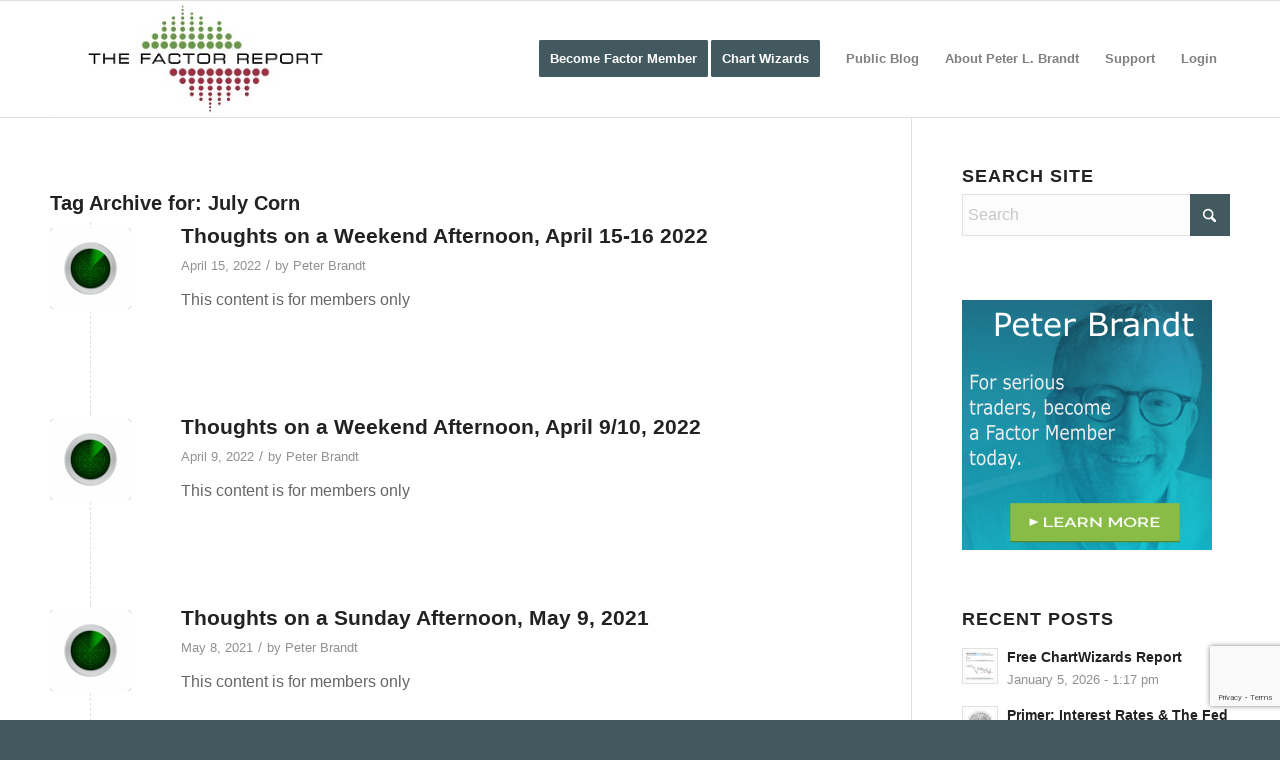

--- FILE ---
content_type: text/html; charset=UTF-8
request_url: https://www.peterlbrandt.com/tag/july-corn/
body_size: 118144
content:
<!DOCTYPE html>
<html lang="en-US" class="html_stretched responsive av-preloader-disabled  html_header_top html_logo_left html_main_nav_header html_menu_right html_large html_header_sticky html_header_shrinking_disabled html_mobile_menu_tablet html_header_searchicon_disabled html_content_align_center html_header_unstick_top_disabled html_header_stretch_disabled html_av-submenu-hidden html_av-submenu-display-click html_av-overlay-side html_av-overlay-side-classic html_av-submenu-noclone html_entry_id_19028 av-cookies-no-cookie-consent av-no-preview av-default-lightbox html_text_menu_active av-mobile-menu-switch-default">
<head>
<meta charset="UTF-8" />
<meta name="robots" content="noindex, follow" />


<!-- mobile setting -->
<meta name="viewport" content="width=device-width, initial-scale=1">

<!-- Scripts/CSS and wp_head hook -->
<title>July Corn &#8211; Peter Brandt &#8211; Factor Trading</title>
<meta name='robots' content='max-image-preview:large' />
	<style>img:is([sizes="auto" i], [sizes^="auto," i]) { contain-intrinsic-size: 3000px 1500px }</style>
	<link rel='dns-prefetch' href='//a.omappapi.com' />
<link rel='dns-prefetch' href='//ajax.googleapis.com' />
<link rel='dns-prefetch' href='//maxcdn.bootstrapcdn.com' />
<link rel='dns-prefetch' href='//fonts.googleapis.com' />
<link rel="alternate" type="application/rss+xml" title="Peter Brandt - Factor Trading &raquo; Feed" href="https://www.peterlbrandt.com/feed/" />
<link rel="alternate" type="application/rss+xml" title="Peter Brandt - Factor Trading &raquo; Comments Feed" href="https://www.peterlbrandt.com/comments/feed/" />
<link rel="alternate" type="application/rss+xml" title="Peter Brandt - Factor Trading &raquo; July Corn Tag Feed" href="https://www.peterlbrandt.com/tag/july-corn/feed/" />
<script type="text/javascript">
/* <![CDATA[ */
window._wpemojiSettings = {"baseUrl":"https:\/\/s.w.org\/images\/core\/emoji\/16.0.1\/72x72\/","ext":".png","svgUrl":"https:\/\/s.w.org\/images\/core\/emoji\/16.0.1\/svg\/","svgExt":".svg","source":{"concatemoji":"https:\/\/www.peterlbrandt.com\/wp-includes\/js\/wp-emoji-release.min.js?ver=6.8.3"}};
/*! This file is auto-generated */
!function(s,n){var o,i,e;function c(e){try{var t={supportTests:e,timestamp:(new Date).valueOf()};sessionStorage.setItem(o,JSON.stringify(t))}catch(e){}}function p(e,t,n){e.clearRect(0,0,e.canvas.width,e.canvas.height),e.fillText(t,0,0);var t=new Uint32Array(e.getImageData(0,0,e.canvas.width,e.canvas.height).data),a=(e.clearRect(0,0,e.canvas.width,e.canvas.height),e.fillText(n,0,0),new Uint32Array(e.getImageData(0,0,e.canvas.width,e.canvas.height).data));return t.every(function(e,t){return e===a[t]})}function u(e,t){e.clearRect(0,0,e.canvas.width,e.canvas.height),e.fillText(t,0,0);for(var n=e.getImageData(16,16,1,1),a=0;a<n.data.length;a++)if(0!==n.data[a])return!1;return!0}function f(e,t,n,a){switch(t){case"flag":return n(e,"\ud83c\udff3\ufe0f\u200d\u26a7\ufe0f","\ud83c\udff3\ufe0f\u200b\u26a7\ufe0f")?!1:!n(e,"\ud83c\udde8\ud83c\uddf6","\ud83c\udde8\u200b\ud83c\uddf6")&&!n(e,"\ud83c\udff4\udb40\udc67\udb40\udc62\udb40\udc65\udb40\udc6e\udb40\udc67\udb40\udc7f","\ud83c\udff4\u200b\udb40\udc67\u200b\udb40\udc62\u200b\udb40\udc65\u200b\udb40\udc6e\u200b\udb40\udc67\u200b\udb40\udc7f");case"emoji":return!a(e,"\ud83e\udedf")}return!1}function g(e,t,n,a){var r="undefined"!=typeof WorkerGlobalScope&&self instanceof WorkerGlobalScope?new OffscreenCanvas(300,150):s.createElement("canvas"),o=r.getContext("2d",{willReadFrequently:!0}),i=(o.textBaseline="top",o.font="600 32px Arial",{});return e.forEach(function(e){i[e]=t(o,e,n,a)}),i}function t(e){var t=s.createElement("script");t.src=e,t.defer=!0,s.head.appendChild(t)}"undefined"!=typeof Promise&&(o="wpEmojiSettingsSupports",i=["flag","emoji"],n.supports={everything:!0,everythingExceptFlag:!0},e=new Promise(function(e){s.addEventListener("DOMContentLoaded",e,{once:!0})}),new Promise(function(t){var n=function(){try{var e=JSON.parse(sessionStorage.getItem(o));if("object"==typeof e&&"number"==typeof e.timestamp&&(new Date).valueOf()<e.timestamp+604800&&"object"==typeof e.supportTests)return e.supportTests}catch(e){}return null}();if(!n){if("undefined"!=typeof Worker&&"undefined"!=typeof OffscreenCanvas&&"undefined"!=typeof URL&&URL.createObjectURL&&"undefined"!=typeof Blob)try{var e="postMessage("+g.toString()+"("+[JSON.stringify(i),f.toString(),p.toString(),u.toString()].join(",")+"));",a=new Blob([e],{type:"text/javascript"}),r=new Worker(URL.createObjectURL(a),{name:"wpTestEmojiSupports"});return void(r.onmessage=function(e){c(n=e.data),r.terminate(),t(n)})}catch(e){}c(n=g(i,f,p,u))}t(n)}).then(function(e){for(var t in e)n.supports[t]=e[t],n.supports.everything=n.supports.everything&&n.supports[t],"flag"!==t&&(n.supports.everythingExceptFlag=n.supports.everythingExceptFlag&&n.supports[t]);n.supports.everythingExceptFlag=n.supports.everythingExceptFlag&&!n.supports.flag,n.DOMReady=!1,n.readyCallback=function(){n.DOMReady=!0}}).then(function(){return e}).then(function(){var e;n.supports.everything||(n.readyCallback(),(e=n.source||{}).concatemoji?t(e.concatemoji):e.wpemoji&&e.twemoji&&(t(e.twemoji),t(e.wpemoji)))}))}((window,document),window._wpemojiSettings);
/* ]]> */
</script>
<link rel='stylesheet' id='avia-grid-css' href='https://www.peterlbrandt.com/wp-content/themes/enfold/css/grid.css?ver=7.1.3' type='text/css' media='all' />
<link rel='stylesheet' id='avia-base-css' href='https://www.peterlbrandt.com/wp-content/themes/enfold/css/base.css?ver=7.1.3' type='text/css' media='all' />
<link rel='stylesheet' id='avia-layout-css' href='https://www.peterlbrandt.com/wp-content/themes/enfold/css/layout.css?ver=7.1.3' type='text/css' media='all' />
<link rel='stylesheet' id='avia-module-audioplayer-css' href='https://www.peterlbrandt.com/wp-content/themes/enfold/config-templatebuilder/avia-shortcodes/audio-player/audio-player.css?ver=7.1.3' type='text/css' media='all' />
<link rel='stylesheet' id='avia-module-blog-css' href='https://www.peterlbrandt.com/wp-content/themes/enfold/config-templatebuilder/avia-shortcodes/blog/blog.css?ver=7.1.3' type='text/css' media='all' />
<link rel='stylesheet' id='avia-module-postslider-css' href='https://www.peterlbrandt.com/wp-content/themes/enfold/config-templatebuilder/avia-shortcodes/postslider/postslider.css?ver=7.1.3' type='text/css' media='all' />
<link rel='stylesheet' id='avia-module-button-css' href='https://www.peterlbrandt.com/wp-content/themes/enfold/config-templatebuilder/avia-shortcodes/buttons/buttons.css?ver=7.1.3' type='text/css' media='all' />
<link rel='stylesheet' id='avia-module-buttonrow-css' href='https://www.peterlbrandt.com/wp-content/themes/enfold/config-templatebuilder/avia-shortcodes/buttonrow/buttonrow.css?ver=7.1.3' type='text/css' media='all' />
<link rel='stylesheet' id='avia-module-button-fullwidth-css' href='https://www.peterlbrandt.com/wp-content/themes/enfold/config-templatebuilder/avia-shortcodes/buttons_fullwidth/buttons_fullwidth.css?ver=7.1.3' type='text/css' media='all' />
<link rel='stylesheet' id='avia-module-catalogue-css' href='https://www.peterlbrandt.com/wp-content/themes/enfold/config-templatebuilder/avia-shortcodes/catalogue/catalogue.css?ver=7.1.3' type='text/css' media='all' />
<link rel='stylesheet' id='avia-module-comments-css' href='https://www.peterlbrandt.com/wp-content/themes/enfold/config-templatebuilder/avia-shortcodes/comments/comments.css?ver=7.1.3' type='text/css' media='all' />
<link rel='stylesheet' id='avia-module-contact-css' href='https://www.peterlbrandt.com/wp-content/themes/enfold/config-templatebuilder/avia-shortcodes/contact/contact.css?ver=7.1.3' type='text/css' media='all' />
<link rel='stylesheet' id='avia-module-slideshow-css' href='https://www.peterlbrandt.com/wp-content/themes/enfold/config-templatebuilder/avia-shortcodes/slideshow/slideshow.css?ver=7.1.3' type='text/css' media='all' />
<link rel='stylesheet' id='avia-module-slideshow-contentpartner-css' href='https://www.peterlbrandt.com/wp-content/themes/enfold/config-templatebuilder/avia-shortcodes/contentslider/contentslider.css?ver=7.1.3' type='text/css' media='all' />
<link rel='stylesheet' id='avia-module-countdown-css' href='https://www.peterlbrandt.com/wp-content/themes/enfold/config-templatebuilder/avia-shortcodes/countdown/countdown.css?ver=7.1.3' type='text/css' media='all' />
<link rel='stylesheet' id='avia-module-dynamic-field-css' href='https://www.peterlbrandt.com/wp-content/themes/enfold/config-templatebuilder/avia-shortcodes/dynamic_field/dynamic_field.css?ver=7.1.3' type='text/css' media='all' />
<link rel='stylesheet' id='avia-module-gallery-css' href='https://www.peterlbrandt.com/wp-content/themes/enfold/config-templatebuilder/avia-shortcodes/gallery/gallery.css?ver=7.1.3' type='text/css' media='all' />
<link rel='stylesheet' id='avia-module-gallery-hor-css' href='https://www.peterlbrandt.com/wp-content/themes/enfold/config-templatebuilder/avia-shortcodes/gallery_horizontal/gallery_horizontal.css?ver=7.1.3' type='text/css' media='all' />
<link rel='stylesheet' id='avia-module-maps-css' href='https://www.peterlbrandt.com/wp-content/themes/enfold/config-templatebuilder/avia-shortcodes/google_maps/google_maps.css?ver=7.1.3' type='text/css' media='all' />
<link rel='stylesheet' id='avia-module-gridrow-css' href='https://www.peterlbrandt.com/wp-content/themes/enfold/config-templatebuilder/avia-shortcodes/grid_row/grid_row.css?ver=7.1.3' type='text/css' media='all' />
<link rel='stylesheet' id='avia-module-heading-css' href='https://www.peterlbrandt.com/wp-content/themes/enfold/config-templatebuilder/avia-shortcodes/heading/heading.css?ver=7.1.3' type='text/css' media='all' />
<link rel='stylesheet' id='avia-module-rotator-css' href='https://www.peterlbrandt.com/wp-content/themes/enfold/config-templatebuilder/avia-shortcodes/headline_rotator/headline_rotator.css?ver=7.1.3' type='text/css' media='all' />
<link rel='stylesheet' id='avia-module-hr-css' href='https://www.peterlbrandt.com/wp-content/themes/enfold/config-templatebuilder/avia-shortcodes/hr/hr.css?ver=7.1.3' type='text/css' media='all' />
<link rel='stylesheet' id='avia-module-icon-css' href='https://www.peterlbrandt.com/wp-content/themes/enfold/config-templatebuilder/avia-shortcodes/icon/icon.css?ver=7.1.3' type='text/css' media='all' />
<link rel='stylesheet' id='avia-module-icon-circles-css' href='https://www.peterlbrandt.com/wp-content/themes/enfold/config-templatebuilder/avia-shortcodes/icon_circles/icon_circles.css?ver=7.1.3' type='text/css' media='all' />
<link rel='stylesheet' id='avia-module-iconbox-css' href='https://www.peterlbrandt.com/wp-content/themes/enfold/config-templatebuilder/avia-shortcodes/iconbox/iconbox.css?ver=7.1.3' type='text/css' media='all' />
<link rel='stylesheet' id='avia-module-icongrid-css' href='https://www.peterlbrandt.com/wp-content/themes/enfold/config-templatebuilder/avia-shortcodes/icongrid/icongrid.css?ver=7.1.3' type='text/css' media='all' />
<link rel='stylesheet' id='avia-module-iconlist-css' href='https://www.peterlbrandt.com/wp-content/themes/enfold/config-templatebuilder/avia-shortcodes/iconlist/iconlist.css?ver=7.1.3' type='text/css' media='all' />
<link rel='stylesheet' id='avia-module-image-css' href='https://www.peterlbrandt.com/wp-content/themes/enfold/config-templatebuilder/avia-shortcodes/image/image.css?ver=7.1.3' type='text/css' media='all' />
<link rel='stylesheet' id='avia-module-image-diff-css' href='https://www.peterlbrandt.com/wp-content/themes/enfold/config-templatebuilder/avia-shortcodes/image_diff/image_diff.css?ver=7.1.3' type='text/css' media='all' />
<link rel='stylesheet' id='avia-module-hotspot-css' href='https://www.peterlbrandt.com/wp-content/themes/enfold/config-templatebuilder/avia-shortcodes/image_hotspots/image_hotspots.css?ver=7.1.3' type='text/css' media='all' />
<link rel='stylesheet' id='avia-module-sc-lottie-animation-css' href='https://www.peterlbrandt.com/wp-content/themes/enfold/config-templatebuilder/avia-shortcodes/lottie_animation/lottie_animation.css?ver=7.1.3' type='text/css' media='all' />
<link rel='stylesheet' id='avia-module-magazine-css' href='https://www.peterlbrandt.com/wp-content/themes/enfold/config-templatebuilder/avia-shortcodes/magazine/magazine.css?ver=7.1.3' type='text/css' media='all' />
<link rel='stylesheet' id='avia-module-masonry-css' href='https://www.peterlbrandt.com/wp-content/themes/enfold/config-templatebuilder/avia-shortcodes/masonry_entries/masonry_entries.css?ver=7.1.3' type='text/css' media='all' />
<link rel='stylesheet' id='avia-siteloader-css' href='https://www.peterlbrandt.com/wp-content/themes/enfold/css/avia-snippet-site-preloader.css?ver=7.1.3' type='text/css' media='all' />
<link rel='stylesheet' id='avia-module-menu-css' href='https://www.peterlbrandt.com/wp-content/themes/enfold/config-templatebuilder/avia-shortcodes/menu/menu.css?ver=7.1.3' type='text/css' media='all' />
<link rel='stylesheet' id='avia-module-notification-css' href='https://www.peterlbrandt.com/wp-content/themes/enfold/config-templatebuilder/avia-shortcodes/notification/notification.css?ver=7.1.3' type='text/css' media='all' />
<link rel='stylesheet' id='avia-module-numbers-css' href='https://www.peterlbrandt.com/wp-content/themes/enfold/config-templatebuilder/avia-shortcodes/numbers/numbers.css?ver=7.1.3' type='text/css' media='all' />
<link rel='stylesheet' id='avia-module-portfolio-css' href='https://www.peterlbrandt.com/wp-content/themes/enfold/config-templatebuilder/avia-shortcodes/portfolio/portfolio.css?ver=7.1.3' type='text/css' media='all' />
<link rel='stylesheet' id='avia-module-post-metadata-css' href='https://www.peterlbrandt.com/wp-content/themes/enfold/config-templatebuilder/avia-shortcodes/post_metadata/post_metadata.css?ver=7.1.3' type='text/css' media='all' />
<link rel='stylesheet' id='avia-module-progress-bar-css' href='https://www.peterlbrandt.com/wp-content/themes/enfold/config-templatebuilder/avia-shortcodes/progressbar/progressbar.css?ver=7.1.3' type='text/css' media='all' />
<link rel='stylesheet' id='avia-module-promobox-css' href='https://www.peterlbrandt.com/wp-content/themes/enfold/config-templatebuilder/avia-shortcodes/promobox/promobox.css?ver=7.1.3' type='text/css' media='all' />
<link rel='stylesheet' id='avia-sc-search-css' href='https://www.peterlbrandt.com/wp-content/themes/enfold/config-templatebuilder/avia-shortcodes/search/search.css?ver=7.1.3' type='text/css' media='all' />
<link rel='stylesheet' id='avia-module-slideshow-accordion-css' href='https://www.peterlbrandt.com/wp-content/themes/enfold/config-templatebuilder/avia-shortcodes/slideshow_accordion/slideshow_accordion.css?ver=7.1.3' type='text/css' media='all' />
<link rel='stylesheet' id='avia-module-slideshow-feature-image-css' href='https://www.peterlbrandt.com/wp-content/themes/enfold/config-templatebuilder/avia-shortcodes/slideshow_feature_image/slideshow_feature_image.css?ver=7.1.3' type='text/css' media='all' />
<link rel='stylesheet' id='avia-module-slideshow-fullsize-css' href='https://www.peterlbrandt.com/wp-content/themes/enfold/config-templatebuilder/avia-shortcodes/slideshow_fullsize/slideshow_fullsize.css?ver=7.1.3' type='text/css' media='all' />
<link rel='stylesheet' id='avia-module-slideshow-fullscreen-css' href='https://www.peterlbrandt.com/wp-content/themes/enfold/config-templatebuilder/avia-shortcodes/slideshow_fullscreen/slideshow_fullscreen.css?ver=7.1.3' type='text/css' media='all' />
<link rel='stylesheet' id='avia-module-slideshow-ls-css' href='https://www.peterlbrandt.com/wp-content/themes/enfold/config-templatebuilder/avia-shortcodes/slideshow_layerslider/slideshow_layerslider.css?ver=7.1.3' type='text/css' media='all' />
<link rel='stylesheet' id='avia-module-social-css' href='https://www.peterlbrandt.com/wp-content/themes/enfold/config-templatebuilder/avia-shortcodes/social_share/social_share.css?ver=7.1.3' type='text/css' media='all' />
<link rel='stylesheet' id='avia-module-tabsection-css' href='https://www.peterlbrandt.com/wp-content/themes/enfold/config-templatebuilder/avia-shortcodes/tab_section/tab_section.css?ver=7.1.3' type='text/css' media='all' />
<link rel='stylesheet' id='avia-module-table-css' href='https://www.peterlbrandt.com/wp-content/themes/enfold/config-templatebuilder/avia-shortcodes/table/table.css?ver=7.1.3' type='text/css' media='all' />
<link rel='stylesheet' id='avia-module-tabs-css' href='https://www.peterlbrandt.com/wp-content/themes/enfold/config-templatebuilder/avia-shortcodes/tabs/tabs.css?ver=7.1.3' type='text/css' media='all' />
<link rel='stylesheet' id='avia-module-team-css' href='https://www.peterlbrandt.com/wp-content/themes/enfold/config-templatebuilder/avia-shortcodes/team/team.css?ver=7.1.3' type='text/css' media='all' />
<link rel='stylesheet' id='avia-module-testimonials-css' href='https://www.peterlbrandt.com/wp-content/themes/enfold/config-templatebuilder/avia-shortcodes/testimonials/testimonials.css?ver=7.1.3' type='text/css' media='all' />
<link rel='stylesheet' id='avia-module-timeline-css' href='https://www.peterlbrandt.com/wp-content/themes/enfold/config-templatebuilder/avia-shortcodes/timeline/timeline.css?ver=7.1.3' type='text/css' media='all' />
<link rel='stylesheet' id='avia-module-toggles-css' href='https://www.peterlbrandt.com/wp-content/themes/enfold/config-templatebuilder/avia-shortcodes/toggles/toggles.css?ver=7.1.3' type='text/css' media='all' />
<link rel='stylesheet' id='avia-module-video-css' href='https://www.peterlbrandt.com/wp-content/themes/enfold/config-templatebuilder/avia-shortcodes/video/video.css?ver=7.1.3' type='text/css' media='all' />
<style id='wp-emoji-styles-inline-css' type='text/css'>

	img.wp-smiley, img.emoji {
		display: inline !important;
		border: none !important;
		box-shadow: none !important;
		height: 1em !important;
		width: 1em !important;
		margin: 0 0.07em !important;
		vertical-align: -0.1em !important;
		background: none !important;
		padding: 0 !important;
	}
</style>
<style id='document-gallery-document-gallery-block-style-inline-css' type='text/css'>
.document-gallery .document-icon{text-align:center}.document-gallery .document-icon img{border:none;margin:0 auto;max-width:100%;width:89px}.document-gallery .document-icon a{font-size:10px;line-height:12px}.document-gallery .document-icon{margin:5px 0 0}.document-gallery .document-icon .title{display:block;text-align:center}.dg-paginate-wrapper .paginate{text-align:center}.document-gallery .document-icon{box-sizing:border-box;display:inline-block;overflow:hidden;vertical-align:top;width:var(--dg-icon-width)}.document-gallery .document-icon-row{padding:0;text-align:left;width:100%}.document-gallery .descriptions.document-icon-row .document-icon{float:left;max-width:115px;padding:0 3px 0 0;width:auto}.document-gallery .descriptions.document-icon-row{margin-bottom:1em;text-align:inherit;vertical-align:middle}.document-gallery .descriptions.document-icon-row img{max-width:100%;width:65px}.document-gallery .descriptions.document-icon-row:after,.document-gallery .descriptions.document-icon-row:before{content:"";display:table}.document-gallery .descriptions.document-icon-row:after{clear:both}.document-gallery .descriptions.document-icon-row{zoom:1}

</style>
<link rel='stylesheet' id='awsm-ead-public-css' href='https://www.peterlbrandt.com/wp-content/plugins/embed-any-document/css/embed-public.min.css?ver=2.7.12' type='text/css' media='all' />
<link rel='stylesheet' id='contact-form-7-css' href='https://www.peterlbrandt.com/wp-content/plugins/contact-form-7/includes/css/styles.css?ver=6.1.4' type='text/css' media='all' />
<link rel='stylesheet' id='ctf_styles-css' href='https://www.peterlbrandt.com/wp-content/plugins/custom-twitter-feeds-pro/css/ctf-styles.min.css?ver=2.5.2' type='text/css' media='all' />
<link rel='stylesheet' id='document-gallery-css' href='https://www.peterlbrandt.com/wp-content/plugins/document-gallery/src/assets/css/style.min.css?ver=5.1.0' type='text/css' media='all' />
<link rel='stylesheet' id='membermouse-jquery-css-css' href='//ajax.googleapis.com/ajax/libs/jqueryui/1.13.3/themes/smoothness/jquery-ui.css?ver=1.13.3' type='text/css' media='all' />
<link rel='stylesheet' id='membermouse-main-css' href='https://www.peterlbrandt.com/wp-content/plugins/membermouse/resources/css/common/mm-main.css?ver=3.0.23' type='text/css' media='all' />
<link rel='stylesheet' id='membermouse-buttons-css' href='https://www.peterlbrandt.com/wp-content/plugins/membermouse/resources/css/common/mm-buttons.css?ver=3.0.23' type='text/css' media='all' />
<link rel='stylesheet' id='membermouse-font-awesome-css' href='//maxcdn.bootstrapcdn.com/font-awesome/4.7.0/css/font-awesome.min.css?ver=6.8.3' type='text/css' media='all' />
<link rel='stylesheet' id='wrcptfront-css' href='https://www.peterlbrandt.com/wp-content/plugins/wrc-pricing-tables/assets/css/wrcpt-front.css?ver=2.6' type='text/css' media='all' />
<link rel='stylesheet' id='wrcptFonts-css' href='//fonts.googleapis.com/css2?family=Roboto%3Awght%40400%3B700&#038;display=swap&#038;ver=2.6' type='text/css' media='all' />
<link rel='stylesheet' id='avia-scs-css' href='https://www.peterlbrandt.com/wp-content/themes/enfold/css/shortcodes.css?ver=7.1.3' type='text/css' media='all' />
<link rel='stylesheet' id='avia-fold-unfold-css' href='https://www.peterlbrandt.com/wp-content/themes/enfold/css/avia-snippet-fold-unfold.css?ver=7.1.3' type='text/css' media='all' />
<link rel='stylesheet' id='avia-popup-css-css' href='https://www.peterlbrandt.com/wp-content/themes/enfold/js/aviapopup/magnific-popup.min.css?ver=7.1.3' type='text/css' media='screen' />
<link rel='stylesheet' id='avia-lightbox-css' href='https://www.peterlbrandt.com/wp-content/themes/enfold/css/avia-snippet-lightbox.css?ver=7.1.3' type='text/css' media='screen' />
<link rel='stylesheet' id='avia-widget-css-css' href='https://www.peterlbrandt.com/wp-content/themes/enfold/css/avia-snippet-widget.css?ver=7.1.3' type='text/css' media='screen' />
<link rel='stylesheet' id='avia-dynamic-css' href='https://www.peterlbrandt.com/wp-content/uploads/dynamic_avia/enfold_child_theme.css?ver=694036bc8b1d2' type='text/css' media='all' />
<link rel='stylesheet' id='avia-custom-css' href='https://www.peterlbrandt.com/wp-content/themes/enfold/css/custom.css?ver=7.1.3' type='text/css' media='all' />
<link rel='stylesheet' id='avia-style-css' href='https://www.peterlbrandt.com/wp-content/themes/enfold-child/style.css?ver=7.1.3' type='text/css' media='all' />
		<script type="text/javascript">
			ajaxurl = typeof(ajaxurl) !== 'string' ? 'https://www.peterlbrandt.com/wp-admin/admin-ajax.php' : ajaxurl;
		</script>
		<script type="text/javascript" src="https://www.peterlbrandt.com/wp-includes/js/jquery/jquery.min.js?ver=3.7.1" id="jquery-core-js"></script>
<script type="text/javascript" src="https://www.peterlbrandt.com/wp-includes/js/jquery/jquery-migrate.min.js?ver=3.4.1" id="jquery-migrate-js"></script>
<script type="text/javascript" id="membermouse-global-js-extra">
/* <![CDATA[ */
var MemberMouseGlobal = {"jsIsAdmin":"","adminUrl":"https:\/\/www.peterlbrandt.com\/wp-admin\/","globalurl":"https:\/\/www.peterlbrandt.com\/wp-content\/plugins\/membermouse","ajaxurl":"https:\/\/www.peterlbrandt.com\/wp-admin\/admin-ajax.php","checkoutProcessingPaidMessage":"Please wait while we process your order...","checkoutProcessingFreeMessage":"Please wait while we create your account...","checkoutProcessingMessageCSS":"mm-checkout-processing-message","currencyInfo":{"currency":"USD","postfixIso":false,"name":"United States Dollar","int_curr_symbol":"&#85;&#83;&#68;&#32;","currency_symbol":"$","mon_decimal_point":".","mon_thousands_sep":",","mon_grouping":"3;3","positive_sign":"","negative_sign":"","int_frac_digits":"2","frac_digits":"2","p_cs_precedes":"1","p_sep_by_space":"0","n_cs_precedes":"1","n_sep_by_space":"0","p_sign_posn":"1","n_sign_posn":"1"}};
/* ]]> */
</script>
<script type="text/javascript" src="https://www.peterlbrandt.com/wp-content/plugins/membermouse/resources/js/global.js?ver=3.0.23" id="membermouse-global-js"></script>
<script type="text/javascript" src="https://www.peterlbrandt.com/wp-includes/js/dist/hooks.min.js?ver=4d63a3d491d11ffd8ac6" id="wp-hooks-js"></script>
<script type="text/javascript" src="https://www.peterlbrandt.com/wp-includes/js/dist/i18n.min.js?ver=5e580eb46a90c2b997e6" id="wp-i18n-js"></script>
<script type="text/javascript" id="wp-i18n-js-after">
/* <![CDATA[ */
wp.i18n.setLocaleData( { 'text direction\u0004ltr': [ 'ltr' ] } );
/* ]]> */
</script>
<script type="text/javascript" src="https://www.peterlbrandt.com/wp-content/plugins/membermouse/resources/js/common/mm-common-core.js?ver=3.0.23" id="mm-common-core.js-js"></script>
<script type="text/javascript" src="https://www.peterlbrandt.com/wp-content/plugins/membermouse/resources/js/user/mm-preview.js?ver=3.0.23" id="mm-preview.js-js"></script>
<script type="text/javascript" src="https://www.peterlbrandt.com/wp-content/themes/enfold/js/avia-js.js?ver=7.1.3" id="avia-js-js"></script>
<script type="text/javascript" src="https://www.peterlbrandt.com/wp-content/themes/enfold/js/avia-compat.js?ver=7.1.3" id="avia-compat-js"></script>
<link rel="https://api.w.org/" href="https://www.peterlbrandt.com/wp-json/" /><link rel="alternate" title="JSON" type="application/json" href="https://www.peterlbrandt.com/wp-json/wp/v2/tags/2047" /><link rel="EditURI" type="application/rsd+xml" title="RSD" href="https://www.peterlbrandt.com/xmlrpc.php?rsd" />
<meta name="generator" content="WordPress 6.8.3" />
<meta name="cdp-version" content="1.5.0" /><meta name="viewport" content="width=device-width, initial-scale=1, maximum-scale=1">
<link rel="icon" href="https://peterlbrandt.com/wp-content/uploads/2015/12/cropped-Factor-Research-Trading-Services-300x300.png" type="image/png">
<!--[if lt IE 9]><script src="https://www.peterlbrandt.com/wp-content/themes/enfold/js/html5shiv.js"></script><![endif]--><link rel="profile" href="https://gmpg.org/xfn/11" />
<link rel="alternate" type="application/rss+xml" title="Peter Brandt - Factor Trading RSS2 Feed" href="https://www.peterlbrandt.com/feed/" />
<link rel="pingback" href="https://www.peterlbrandt.com/xmlrpc.php" />
<link rel="icon" href="https://www.peterlbrandt.com/wp-content/uploads/2015/12/cropped-Factor-Research-Trading-Services-32x32.png" sizes="32x32" />
<link rel="icon" href="https://www.peterlbrandt.com/wp-content/uploads/2015/12/cropped-Factor-Research-Trading-Services-192x192.png" sizes="192x192" />
<link rel="apple-touch-icon" href="https://www.peterlbrandt.com/wp-content/uploads/2015/12/cropped-Factor-Research-Trading-Services-180x180.png" />
<meta name="msapplication-TileImage" content="https://www.peterlbrandt.com/wp-content/uploads/2015/12/cropped-Factor-Research-Trading-Services-270x270.png" />
		<style type="text/css" id="wp-custom-css">
			ul#menu-factor-research li#menu-item-15523:before {
	
	content: "Member Portal >>> ";
   
    position: absolute;
    top: 10px;
    background:#56c20a;
    left: -144px;
    border-radius: 4px;
    color: #FFFFFF;
    padding: 5px;
    font-size: 14px;
	
}


 .av-submenu-pos-center {
	float:right !important;
	margin-right: 50px !important;
	
}

body.single-post .sidebar {
    width: 325px;
    float: left;
    clear: none;
}		</style>
		<style type="text/css">
		@font-face {font-family: 'entypo-fontello-enfold'; font-weight: normal; font-style: normal; font-display: auto;
		src: url('https://www.peterlbrandt.com/wp-content/themes/enfold/config-templatebuilder/avia-template-builder/assets/fonts/entypo-fontello-enfold/entypo-fontello-enfold.woff2') format('woff2'),
		url('https://www.peterlbrandt.com/wp-content/themes/enfold/config-templatebuilder/avia-template-builder/assets/fonts/entypo-fontello-enfold/entypo-fontello-enfold.woff') format('woff'),
		url('https://www.peterlbrandt.com/wp-content/themes/enfold/config-templatebuilder/avia-template-builder/assets/fonts/entypo-fontello-enfold/entypo-fontello-enfold.ttf') format('truetype'),
		url('https://www.peterlbrandt.com/wp-content/themes/enfold/config-templatebuilder/avia-template-builder/assets/fonts/entypo-fontello-enfold/entypo-fontello-enfold.svg#entypo-fontello-enfold') format('svg'),
		url('https://www.peterlbrandt.com/wp-content/themes/enfold/config-templatebuilder/avia-template-builder/assets/fonts/entypo-fontello-enfold/entypo-fontello-enfold.eot'),
		url('https://www.peterlbrandt.com/wp-content/themes/enfold/config-templatebuilder/avia-template-builder/assets/fonts/entypo-fontello-enfold/entypo-fontello-enfold.eot?#iefix') format('embedded-opentype');
		}

		#top .avia-font-entypo-fontello-enfold, body .avia-font-entypo-fontello-enfold, html body [data-av_iconfont='entypo-fontello-enfold']:before{ font-family: 'entypo-fontello-enfold'; }
		
		@font-face {font-family: 'entypo-fontello'; font-weight: normal; font-style: normal; font-display: auto;
		src: url('https://www.peterlbrandt.com/wp-content/themes/enfold/config-templatebuilder/avia-template-builder/assets/fonts/entypo-fontello/entypo-fontello.woff2') format('woff2'),
		url('https://www.peterlbrandt.com/wp-content/themes/enfold/config-templatebuilder/avia-template-builder/assets/fonts/entypo-fontello/entypo-fontello.woff') format('woff'),
		url('https://www.peterlbrandt.com/wp-content/themes/enfold/config-templatebuilder/avia-template-builder/assets/fonts/entypo-fontello/entypo-fontello.ttf') format('truetype'),
		url('https://www.peterlbrandt.com/wp-content/themes/enfold/config-templatebuilder/avia-template-builder/assets/fonts/entypo-fontello/entypo-fontello.svg#entypo-fontello') format('svg'),
		url('https://www.peterlbrandt.com/wp-content/themes/enfold/config-templatebuilder/avia-template-builder/assets/fonts/entypo-fontello/entypo-fontello.eot'),
		url('https://www.peterlbrandt.com/wp-content/themes/enfold/config-templatebuilder/avia-template-builder/assets/fonts/entypo-fontello/entypo-fontello.eot?#iefix') format('embedded-opentype');
		}

		#top .avia-font-entypo-fontello, body .avia-font-entypo-fontello, html body [data-av_iconfont='entypo-fontello']:before{ font-family: 'entypo-fontello'; }
		</style>

<!--
Debugging Info for Theme support: 

Theme: Enfold
Version: 7.1.3
Installed: enfold
AviaFramework Version: 5.6
AviaBuilder Version: 6.0
aviaElementManager Version: 1.0.1
- - - - - - - - - - -
ChildTheme: Enfold Child Theme
ChildTheme Version: 3.4.7
ChildTheme Installed: enfold

- - - - - - - - - - -
ML:256-PU:31-PLA:18
WP:6.8.3
Compress: CSS:disabled - JS:disabled
Updates: enabled - token has changed and not verified
PLAu:18
-->
</head>

<body id="top" class="archive tag tag-july-corn tag-2047 wp-theme-enfold wp-child-theme-enfold-child stretched rtl_columns av-curtain-numeric arial-websave arial  avia-responsive-images-support" itemscope="itemscope" itemtype="https://schema.org/WebPage" >

	
	<div id='wrap_all'>

	
<header id='header' class='all_colors header_color light_bg_color  av_header_top av_logo_left av_main_nav_header av_menu_right av_large av_header_sticky av_header_shrinking_disabled av_header_stretch_disabled av_mobile_menu_tablet av_header_searchicon_disabled av_header_unstick_top_disabled av_bottom_nav_disabled  av_alternate_logo_active av_header_border_disabled'  data-av_shrink_factor='50' role="banner" itemscope="itemscope" itemtype="https://schema.org/WPHeader" >

		<div  id='header_main' class='container_wrap container_wrap_logo'>

        <div class='container av-logo-container'><div class='inner-container'><span class='logo avia-standard-logo'><a href='https://www.peterlbrandt.com/' class='' aria-label='TheFactorReport &#8211; small logo' title='TheFactorReport &#8211; small logo'><img src="https://www.peterlbrandt.com/wp-content/uploads/2020/04/TheFactorReport-small-logo.jpg" height="100" width="300" alt='Peter Brandt - Factor Trading' title='TheFactorReport &#8211; small logo' /></a></span><nav class='main_menu' data-selectname='Select a page'  role="navigation" itemscope="itemscope" itemtype="https://schema.org/SiteNavigationElement" ><div class="avia-menu av-main-nav-wrap"><ul role="menu" class="menu av-main-nav" id="avia-menu"><li role="menuitem" id="menu-item-9752" class="menu-item menu-item-type-post_type menu-item-object-page menu-item-home av-menu-button av-menu-button-colored menu-item-top-level menu-item-top-level-1"><a href="https://www.peterlbrandt.com/" itemprop="url" tabindex="0"><span class="avia-bullet"></span><span class="avia-menu-text">Become Factor Member</span><span class="avia-menu-fx"><span class="avia-arrow-wrap"><span class="avia-arrow"></span></span></span></a></li>
<li role="menuitem" id="menu-item-21938" class="menu-item menu-item-type-post_type menu-item-object-page av-menu-button av-menu-button-colored menu-item-top-level menu-item-top-level-2"><a href="https://www.peterlbrandt.com/chart-wizards/" itemprop="url" tabindex="0"><span class="avia-bullet"></span><span class="avia-menu-text">Chart Wizards</span><span class="avia-menu-fx"><span class="avia-arrow-wrap"><span class="avia-arrow"></span></span></span></a></li>
<li role="menuitem" id="menu-item-9753" class="menu-item menu-item-type-post_type menu-item-object-page menu-item-mega-parent  menu-item-top-level menu-item-top-level-3"><a href="https://www.peterlbrandt.com/blog/" itemprop="url" tabindex="0"><span class="avia-bullet"></span><span class="avia-menu-text">Public Blog</span><span class="avia-menu-fx"><span class="avia-arrow-wrap"><span class="avia-arrow"></span></span></span></a></li>
<li role="menuitem" id="menu-item-3262" class="menu-item menu-item-type-post_type menu-item-object-page menu-item-mega-parent  menu-item-top-level menu-item-top-level-4"><a href="https://www.peterlbrandt.com/about-us/" itemprop="url" tabindex="0"><span class="avia-bullet"></span><span class="avia-menu-text">About Peter L. Brandt</span><span class="avia-menu-fx"><span class="avia-arrow-wrap"><span class="avia-arrow"></span></span></span></a></li>
<li role="menuitem" id="menu-item-9212" class="menu-item menu-item-type-custom menu-item-object-custom menu-item-has-children menu-item-top-level menu-item-top-level-5"><a href="#" itemprop="url" tabindex="0"><span class="avia-bullet"></span><span class="avia-menu-text">Support</span><span class="avia-menu-fx"><span class="avia-arrow-wrap"><span class="avia-arrow"></span></span></span></a>


<ul class="sub-menu">
	<li role="menuitem" id="menu-item-11505" class="menu-item menu-item-type-post_type menu-item-object-page"><a href="https://www.peterlbrandt.com/trading-books-trading-platforms/" itemprop="url" tabindex="0"><span class="avia-bullet"></span><span class="avia-menu-text">Recommended Reading, Platforms, and Services</span></a></li>
	<li role="menuitem" id="menu-item-3264" class="menu-item menu-item-type-post_type menu-item-object-page"><a href="https://www.peterlbrandt.com/contact/" itemprop="url" tabindex="0"><span class="avia-bullet"></span><span class="avia-menu-text">Contact Us</span></a></li>
	<li role="menuitem" id="menu-item-9213" class="menu-item menu-item-type-post_type menu-item-object-page"><a href="https://www.peterlbrandt.com/faq/" itemprop="url" tabindex="0"><span class="avia-bullet"></span><span class="avia-menu-text">FAQ</span></a></li>
	<li role="menuitem" id="menu-item-16012" class="menu-item menu-item-type-post_type menu-item-object-page"><a href="https://www.peterlbrandt.com/knowledge-center/four-key-pillars-factor/" itemprop="url" tabindex="0"><span class="avia-bullet"></span><span class="avia-menu-text">The Four Key Pillars of Factor – Document Library</span></a></li>
	<li role="menuitem" id="menu-item-9214" class="menu-item menu-item-type-post_type menu-item-object-page"><a href="https://www.peterlbrandt.com/forgot-password/" itemprop="url" tabindex="0"><span class="avia-bullet"></span><span class="avia-menu-text">Forgot Password</span></a></li>
	<li role="menuitem" id="menu-item-9218" class="menu-item menu-item-type-post_type menu-item-object-page"><a href="https://www.peterlbrandt.com/termsofuse/" itemprop="url" tabindex="0"><span class="avia-bullet"></span><span class="avia-menu-text">Terms Of Use</span></a></li>
	<li role="menuitem" id="menu-item-9217" class="menu-item menu-item-type-post_type menu-item-object-page"><a href="https://www.peterlbrandt.com/privacy/" itemprop="url" tabindex="0"><span class="avia-bullet"></span><span class="avia-menu-text">Privacy Policy</span></a></li>
</ul>
</li>
<li role="menuitem" id="menu-item-17470" class="menu-item menu-item-type-post_type menu-item-object-page menu-item-top-level menu-item-top-level-6"><a href="https://www.peterlbrandt.com/login/" itemprop="url" tabindex="0"><span class="avia-bullet"></span><span class="avia-menu-text">Login</span><span class="avia-menu-fx"><span class="avia-arrow-wrap"><span class="avia-arrow"></span></span></span></a></li>
<li class="av-burger-menu-main menu-item-avia-special " role="menuitem">
	        			<a href="#" aria-label="Menu" aria-hidden="false">
							<span class="av-hamburger av-hamburger--spin av-js-hamburger">
								<span class="av-hamburger-box">
						          <span class="av-hamburger-inner"></span>
						          <strong>Menu</strong>
								</span>
							</span>
							<span class="avia_hidden_link_text">Menu</span>
						</a>
	        		   </li></ul></div></nav></div> </div> 
		<!-- end container_wrap-->
		</div>
<div class="header_bg"></div>
<!-- end header -->
</header>

	<div id='main' class='all_colors' data-scroll-offset='116'>

	
		<div class='container_wrap container_wrap_first main_color sidebar_right'>

			<div class='container template-blog '>

				<main class='content av-content-small alpha units av-main-tag'  role="main" itemprop="mainContentOfPage" itemscope="itemscope" itemtype="https://schema.org/Blog" >

					<div class="category-term-description">
											</div>

					<h3 class='post-title tag-page-post-type-title '>Tag Archive for:  <span>July Corn</span></h3><article class="post-entry post-entry-type-standard post-entry-19028 post-loop-1 post-parity-odd single-small with-slider post-19028 post type-post status-publish format-standard has-post-thumbnail hentry category-factor-reports tag-brazilian-real-futures tag-brk-b tag-copper tag-dec-soybean-oil tag-deere-co tag-eurofx-futures tag-fcx tag-gold tag-japanese-yen tag-july-corn tag-nasdaq tag-nat-gas tag-oct-sugar tag-soybean-meal tag-u-s-dollar-index tag-walmart"  itemscope="itemscope" itemtype="https://schema.org/BlogPosting" ><div class="blog-meta"><a href='https://www.peterlbrandt.com/thoughts-on-a-weekend-afternoon-april-15-16-2022/' class='small-preview'  title="Radar Screen"   itemprop="image" itemscope="itemscope" itemtype="https://schema.org/ImageObject" ><img width="180" height="180" src="https://www.peterlbrandt.com/wp-content/uploads/2020/07/Radar-Screen--180x180.jpg" class="wp-image-16339 avia-img-lazy-loading-16339 attachment-square size-square wp-post-image" alt="" decoding="async" loading="lazy" srcset="https://www.peterlbrandt.com/wp-content/uploads/2020/07/Radar-Screen--180x180.jpg 180w, https://www.peterlbrandt.com/wp-content/uploads/2020/07/Radar-Screen--80x80.jpg 80w, https://www.peterlbrandt.com/wp-content/uploads/2020/07/Radar-Screen--36x36.jpg 36w, https://www.peterlbrandt.com/wp-content/uploads/2020/07/Radar-Screen-.jpg 640w" sizes="auto, (max-width: 180px) 100vw, 180px" /><span class='iconfont avia-svg-icon avia-font-svg_entypo-fontello' data-av_svg_icon='pencil' data-av_iconset='svg_entypo-fontello' ><svg version="1.1" xmlns="http://www.w3.org/2000/svg" width="25" height="32" viewBox="0 0 25 32" preserveAspectRatio="xMidYMid meet" role="graphics-symbol" aria-hidden="true">
<path d="M22.976 5.44q1.024 1.024 1.504 2.048t0.48 1.536v0.512l-8.064 8.064-9.28 9.216-7.616 1.664 1.6-7.68 9.28-9.216 8.064-8.064q1.728-0.384 4.032 1.92zM7.168 25.92l0.768-0.768q-0.064-1.408-1.664-3.008-0.704-0.704-1.44-1.12t-1.12-0.416l-0.448-0.064-0.704 0.768-0.576 2.56q0.896 0.512 1.472 1.088 0.768 0.768 1.152 1.536z"></path>
</svg></span></a></div><div class='entry-content-wrapper clearfix standard-content'><header class="entry-content-header" aria-label="Post: Thoughts on a Weekend Afternoon, April 15-16 2022"><h2 class='post-title entry-title '  itemprop="headline" ><a href="https://www.peterlbrandt.com/thoughts-on-a-weekend-afternoon-april-15-16-2022/" rel="bookmark" title="Permanent Link: Thoughts on a Weekend Afternoon, April 15-16 2022">Thoughts on a Weekend Afternoon, April 15-16 2022<span class="post-format-icon minor-meta"></span></a></h2><span class="post-meta-infos"><time class="date-container minor-meta updated"  itemprop="datePublished" datetime="2022-04-15T19:03:44-04:00" >April 15, 2022</time><span class="text-sep">/</span><span class="blog-author minor-meta">by <span class="entry-author-link"  itemprop="author" ><span class="author"><span class="fn"><a href="https://www.peterlbrandt.com/author/peterlbrandt/" title="Posts by Peter Brandt" rel="author">Peter Brandt</a></span></span></span></span></span></header><div class="entry-content"  itemprop="text" >This content is for members only</div><footer class="entry-footer"></footer><div class='post_delimiter'></div></div><div class="post_author_timeline"></div><span class='hidden'>
				<span class='av-structured-data'  itemprop="image" itemscope="itemscope" itemtype="https://schema.org/ImageObject" >
						<span itemprop='url'>https://www.peterlbrandt.com/wp-content/uploads/2020/07/Radar-Screen-.jpg</span>
						<span itemprop='height'>640</span>
						<span itemprop='width'>640</span>
				</span>
				<span class='av-structured-data'  itemprop="publisher" itemtype="https://schema.org/Organization" itemscope="itemscope" >
						<span itemprop='name'>Peter Brandt</span>
						<span itemprop='logo' itemscope itemtype='https://schema.org/ImageObject'>
							<span itemprop='url'>https://www.peterlbrandt.com/wp-content/uploads/2020/04/TheFactorReport-small-logo.jpg</span>
						</span>
				</span><span class='av-structured-data'  itemprop="author" itemscope="itemscope" itemtype="https://schema.org/Person" ><span itemprop='name'>Peter Brandt</span></span><span class='av-structured-data'  itemprop="datePublished" datetime="2022-04-15T19:03:44-04:00" >2022-04-15 19:03:44</span><span class='av-structured-data'  itemprop="dateModified" itemtype="https://schema.org/dateModified" >2022-04-16 15:10:58</span><span class='av-structured-data'  itemprop="mainEntityOfPage" itemtype="https://schema.org/mainEntityOfPage" ><span itemprop='name'>Thoughts on a Weekend Afternoon, April 15-16 2022</span></span></span></article><article class="post-entry post-entry-type-standard post-entry-19015 post-loop-2 post-parity-even single-small with-slider post-19015 post type-post status-publish format-standard has-post-thumbnail hentry category-factor-reports tag-brazilian-real-futures tag-brk-b tag-dec-soybean-oil tag-deere-co tag-eurofx-futures tag-fcx tag-gold tag-japanese-yen tag-july-corn tag-nasdaq tag-oct-sugar tag-u-s-dollar-index tag-walmart"  itemscope="itemscope" itemtype="https://schema.org/BlogPosting" ><div class="blog-meta"><a href='https://www.peterlbrandt.com/thoughts-on-a-weekend-afternoon-april-9-10-2022/' class='small-preview'  title="Radar Screen"   itemprop="image" itemscope="itemscope" itemtype="https://schema.org/ImageObject" ><img width="180" height="180" src="https://www.peterlbrandt.com/wp-content/uploads/2020/07/Radar-Screen--180x180.jpg" class="wp-image-16339 avia-img-lazy-loading-16339 attachment-square size-square wp-post-image" alt="" decoding="async" loading="lazy" srcset="https://www.peterlbrandt.com/wp-content/uploads/2020/07/Radar-Screen--180x180.jpg 180w, https://www.peterlbrandt.com/wp-content/uploads/2020/07/Radar-Screen--80x80.jpg 80w, https://www.peterlbrandt.com/wp-content/uploads/2020/07/Radar-Screen--36x36.jpg 36w, https://www.peterlbrandt.com/wp-content/uploads/2020/07/Radar-Screen-.jpg 640w" sizes="auto, (max-width: 180px) 100vw, 180px" /><span class='iconfont avia-svg-icon avia-font-svg_entypo-fontello' data-av_svg_icon='pencil' data-av_iconset='svg_entypo-fontello' ><svg version="1.1" xmlns="http://www.w3.org/2000/svg" width="25" height="32" viewBox="0 0 25 32" preserveAspectRatio="xMidYMid meet" role="graphics-symbol" aria-hidden="true">
<path d="M22.976 5.44q1.024 1.024 1.504 2.048t0.48 1.536v0.512l-8.064 8.064-9.28 9.216-7.616 1.664 1.6-7.68 9.28-9.216 8.064-8.064q1.728-0.384 4.032 1.92zM7.168 25.92l0.768-0.768q-0.064-1.408-1.664-3.008-0.704-0.704-1.44-1.12t-1.12-0.416l-0.448-0.064-0.704 0.768-0.576 2.56q0.896 0.512 1.472 1.088 0.768 0.768 1.152 1.536z"></path>
</svg></span></a></div><div class='entry-content-wrapper clearfix standard-content'><header class="entry-content-header" aria-label="Post: Thoughts on a Weekend Afternoon, April 9/10, 2022"><h2 class='post-title entry-title '  itemprop="headline" ><a href="https://www.peterlbrandt.com/thoughts-on-a-weekend-afternoon-april-9-10-2022/" rel="bookmark" title="Permanent Link: Thoughts on a Weekend Afternoon, April 9/10, 2022">Thoughts on a Weekend Afternoon, April 9/10, 2022<span class="post-format-icon minor-meta"></span></a></h2><span class="post-meta-infos"><time class="date-container minor-meta updated"  itemprop="datePublished" datetime="2022-04-09T16:42:07-04:00" >April 9, 2022</time><span class="text-sep">/</span><span class="blog-author minor-meta">by <span class="entry-author-link"  itemprop="author" ><span class="author"><span class="fn"><a href="https://www.peterlbrandt.com/author/peterlbrandt/" title="Posts by Peter Brandt" rel="author">Peter Brandt</a></span></span></span></span></span></header><div class="entry-content"  itemprop="text" >This content is for members only</div><footer class="entry-footer"></footer><div class='post_delimiter'></div></div><div class="post_author_timeline"></div><span class='hidden'>
				<span class='av-structured-data'  itemprop="image" itemscope="itemscope" itemtype="https://schema.org/ImageObject" >
						<span itemprop='url'>https://www.peterlbrandt.com/wp-content/uploads/2020/07/Radar-Screen-.jpg</span>
						<span itemprop='height'>640</span>
						<span itemprop='width'>640</span>
				</span>
				<span class='av-structured-data'  itemprop="publisher" itemtype="https://schema.org/Organization" itemscope="itemscope" >
						<span itemprop='name'>Peter Brandt</span>
						<span itemprop='logo' itemscope itemtype='https://schema.org/ImageObject'>
							<span itemprop='url'>https://www.peterlbrandt.com/wp-content/uploads/2020/04/TheFactorReport-small-logo.jpg</span>
						</span>
				</span><span class='av-structured-data'  itemprop="author" itemscope="itemscope" itemtype="https://schema.org/Person" ><span itemprop='name'>Peter Brandt</span></span><span class='av-structured-data'  itemprop="datePublished" datetime="2022-04-09T16:42:07-04:00" >2022-04-09 16:42:07</span><span class='av-structured-data'  itemprop="dateModified" itemtype="https://schema.org/dateModified" >2022-04-09 20:38:21</span><span class='av-structured-data'  itemprop="mainEntityOfPage" itemtype="https://schema.org/mainEntityOfPage" ><span itemprop='name'>Thoughts on a Weekend Afternoon, April 9/10, 2022</span></span></span></article><article class="post-entry post-entry-type-standard post-entry-17652 post-loop-3 post-parity-odd single-small with-slider post-17652 post type-post status-publish format-standard has-post-thumbnail hentry category-factor-reports tag-silver tag-5-yr-notes tag-aud-usd tag-bitcoin tag-canadian-dollar tag-cper tag-ethusd tag-gold tag-july-corn tag-london-coffee tag-russell-2000 tag-sp-futures tag-soybean-meal tag-ups tag-vrsn"  itemscope="itemscope" itemtype="https://schema.org/BlogPosting" ><div class="blog-meta"><a href='https://www.peterlbrandt.com/thoughts-on-a-sunday-afternoon-may-9-2021/' class='small-preview'  title="Radar Screen"   itemprop="image" itemscope="itemscope" itemtype="https://schema.org/ImageObject" ><img width="180" height="180" src="https://www.peterlbrandt.com/wp-content/uploads/2020/07/Radar-Screen--180x180.jpg" class="wp-image-16339 avia-img-lazy-loading-16339 attachment-square size-square wp-post-image" alt="" decoding="async" loading="lazy" srcset="https://www.peterlbrandt.com/wp-content/uploads/2020/07/Radar-Screen--180x180.jpg 180w, https://www.peterlbrandt.com/wp-content/uploads/2020/07/Radar-Screen--80x80.jpg 80w, https://www.peterlbrandt.com/wp-content/uploads/2020/07/Radar-Screen--36x36.jpg 36w, https://www.peterlbrandt.com/wp-content/uploads/2020/07/Radar-Screen-.jpg 640w" sizes="auto, (max-width: 180px) 100vw, 180px" /><span class='iconfont avia-svg-icon avia-font-svg_entypo-fontello' data-av_svg_icon='pencil' data-av_iconset='svg_entypo-fontello' ><svg version="1.1" xmlns="http://www.w3.org/2000/svg" width="25" height="32" viewBox="0 0 25 32" preserveAspectRatio="xMidYMid meet" role="graphics-symbol" aria-hidden="true">
<path d="M22.976 5.44q1.024 1.024 1.504 2.048t0.48 1.536v0.512l-8.064 8.064-9.28 9.216-7.616 1.664 1.6-7.68 9.28-9.216 8.064-8.064q1.728-0.384 4.032 1.92zM7.168 25.92l0.768-0.768q-0.064-1.408-1.664-3.008-0.704-0.704-1.44-1.12t-1.12-0.416l-0.448-0.064-0.704 0.768-0.576 2.56q0.896 0.512 1.472 1.088 0.768 0.768 1.152 1.536z"></path>
</svg></span></a></div><div class='entry-content-wrapper clearfix standard-content'><header class="entry-content-header" aria-label="Post: Thoughts on a Sunday Afternoon, May 9, 2021"><h2 class='post-title entry-title '  itemprop="headline" ><a href="https://www.peterlbrandt.com/thoughts-on-a-sunday-afternoon-may-9-2021/" rel="bookmark" title="Permanent Link: Thoughts on a Sunday Afternoon, May 9, 2021">Thoughts on a Sunday Afternoon, May 9, 2021<span class="post-format-icon minor-meta"></span></a></h2><span class="post-meta-infos"><time class="date-container minor-meta updated"  itemprop="datePublished" datetime="2021-05-08T10:30:27-04:00" >May 8, 2021</time><span class="text-sep">/</span><span class="blog-author minor-meta">by <span class="entry-author-link"  itemprop="author" ><span class="author"><span class="fn"><a href="https://www.peterlbrandt.com/author/peterlbrandt/" title="Posts by Peter Brandt" rel="author">Peter Brandt</a></span></span></span></span></span></header><div class="entry-content"  itemprop="text" >This content is for members only</div><footer class="entry-footer"></footer><div class='post_delimiter'></div></div><div class="post_author_timeline"></div><span class='hidden'>
				<span class='av-structured-data'  itemprop="image" itemscope="itemscope" itemtype="https://schema.org/ImageObject" >
						<span itemprop='url'>https://www.peterlbrandt.com/wp-content/uploads/2020/07/Radar-Screen-.jpg</span>
						<span itemprop='height'>640</span>
						<span itemprop='width'>640</span>
				</span>
				<span class='av-structured-data'  itemprop="publisher" itemtype="https://schema.org/Organization" itemscope="itemscope" >
						<span itemprop='name'>Peter Brandt</span>
						<span itemprop='logo' itemscope itemtype='https://schema.org/ImageObject'>
							<span itemprop='url'>https://www.peterlbrandt.com/wp-content/uploads/2020/04/TheFactorReport-small-logo.jpg</span>
						</span>
				</span><span class='av-structured-data'  itemprop="author" itemscope="itemscope" itemtype="https://schema.org/Person" ><span itemprop='name'>Peter Brandt</span></span><span class='av-structured-data'  itemprop="datePublished" datetime="2021-05-08T10:30:27-04:00" >2021-05-08 10:30:27</span><span class='av-structured-data'  itemprop="dateModified" itemtype="https://schema.org/dateModified" >2021-05-08 16:16:04</span><span class='av-structured-data'  itemprop="mainEntityOfPage" itemtype="https://schema.org/mainEntityOfPage" ><span itemprop='name'>Thoughts on a Sunday Afternoon, May 9, 2021</span></span></span></article><article class="post-entry post-entry-type-standard post-entry-15387 post-loop-4 post-parity-even single-small with-slider post-15387 post type-post status-publish format-standard has-post-thumbnail hentry category-premium tag-10-yr-t-notes tag-bitcoin tag-british-pounds tag-brk-b tag-bx tag-canadian-dollars tag-crude-oil tag-ctxs tag-gold tag-july-corn tag-mpls-wheat tag-orange-juice tag-sp tag-tlt tag-usdsgd"  itemscope="itemscope" itemtype="https://schema.org/BlogPosting" ><div class="blog-meta"><a href='https://www.peterlbrandt.com/factor-update-march-28-2020/' class='small-preview'  title="Factor Update, March 28, 2020"   itemprop="image" itemscope="itemscope" itemtype="https://schema.org/ImageObject" ><img width="180" height="180" src="https://www.peterlbrandt.com/wp-content/uploads/2020/03/Factor-Update-March-28-2020-180x180.jpg" class="wp-image-15391 avia-img-lazy-loading-15391 attachment-square size-square wp-post-image" alt="" decoding="async" loading="lazy" srcset="https://www.peterlbrandt.com/wp-content/uploads/2020/03/Factor-Update-March-28-2020-180x180.jpg 180w, https://www.peterlbrandt.com/wp-content/uploads/2020/03/Factor-Update-March-28-2020-80x80.jpg 80w, https://www.peterlbrandt.com/wp-content/uploads/2020/03/Factor-Update-March-28-2020-36x36.jpg 36w, https://www.peterlbrandt.com/wp-content/uploads/2020/03/Factor-Update-March-28-2020-120x120.jpg 120w, https://www.peterlbrandt.com/wp-content/uploads/2020/03/Factor-Update-March-28-2020-450x450.jpg 450w" sizes="auto, (max-width: 180px) 100vw, 180px" /><span class='iconfont avia-svg-icon avia-font-svg_entypo-fontello' data-av_svg_icon='pencil' data-av_iconset='svg_entypo-fontello' ><svg version="1.1" xmlns="http://www.w3.org/2000/svg" width="25" height="32" viewBox="0 0 25 32" preserveAspectRatio="xMidYMid meet" role="graphics-symbol" aria-hidden="true">
<path d="M22.976 5.44q1.024 1.024 1.504 2.048t0.48 1.536v0.512l-8.064 8.064-9.28 9.216-7.616 1.664 1.6-7.68 9.28-9.216 8.064-8.064q1.728-0.384 4.032 1.92zM7.168 25.92l0.768-0.768q-0.064-1.408-1.664-3.008-0.704-0.704-1.44-1.12t-1.12-0.416l-0.448-0.064-0.704 0.768-0.576 2.56q0.896 0.512 1.472 1.088 0.768 0.768 1.152 1.536z"></path>
</svg></span></a></div><div class='entry-content-wrapper clearfix standard-content'><header class="entry-content-header" aria-label="Post: Factor Update, March 28, 2020"><h2 class='post-title entry-title '  itemprop="headline" ><a href="https://www.peterlbrandt.com/factor-update-march-28-2020/" rel="bookmark" title="Permanent Link: Factor Update, March 28, 2020">Factor Update, March 28, 2020<span class="post-format-icon minor-meta"></span></a></h2><span class="post-meta-infos"><time class="date-container minor-meta updated"  itemprop="datePublished" datetime="2020-03-27T22:30:32-04:00" >March 27, 2020</time><span class="text-sep">/</span><span class="blog-author minor-meta">by <span class="entry-author-link"  itemprop="author" ><span class="author"><span class="fn"><a href="https://www.peterlbrandt.com/author/peterlbrandt/" title="Posts by Peter Brandt" rel="author">Peter Brandt</a></span></span></span></span></span></header><div class="entry-content"  itemprop="text" >This content is for members only</div><footer class="entry-footer"></footer><div class='post_delimiter'></div></div><div class="post_author_timeline"></div><span class='hidden'>
				<span class='av-structured-data'  itemprop="image" itemscope="itemscope" itemtype="https://schema.org/ImageObject" >
						<span itemprop='url'>https://www.peterlbrandt.com/wp-content/uploads/2020/03/Factor-Update-March-28-2020.jpg</span>
						<span itemprop='height'>480</span>
						<span itemprop='width'>640</span>
				</span>
				<span class='av-structured-data'  itemprop="publisher" itemtype="https://schema.org/Organization" itemscope="itemscope" >
						<span itemprop='name'>Peter Brandt</span>
						<span itemprop='logo' itemscope itemtype='https://schema.org/ImageObject'>
							<span itemprop='url'>https://www.peterlbrandt.com/wp-content/uploads/2020/04/TheFactorReport-small-logo.jpg</span>
						</span>
				</span><span class='av-structured-data'  itemprop="author" itemscope="itemscope" itemtype="https://schema.org/Person" ><span itemprop='name'>Peter Brandt</span></span><span class='av-structured-data'  itemprop="datePublished" datetime="2020-03-27T22:30:32-04:00" >2020-03-27 22:30:32</span><span class='av-structured-data'  itemprop="dateModified" itemtype="https://schema.org/dateModified" >2020-03-28 08:30:32</span><span class='av-structured-data'  itemprop="mainEntityOfPage" itemtype="https://schema.org/mainEntityOfPage" ><span itemprop='name'>Factor Update, March 28, 2020</span></span></span></article><article class="post-entry post-entry-type-standard post-entry-13089 post-loop-5 post-parity-odd post-entry-last single-small with-slider post-13089 post type-post status-publish format-standard has-post-thumbnail hentry category-premium tag-soybeans tag-chicago-wheat tag-corn tag-grains tag-july-corn tag-k-c-wheat tag-mpls-wheat tag-rapeseed tag-soybean-oil tag-soybeans-meal"  itemscope="itemscope" itemtype="https://schema.org/BlogPosting" ><div class="blog-meta"><a href='https://www.peterlbrandt.com/factor-alert-january-24-2018-grain-markets/' class='small-preview'  title="Grain"   itemprop="image" itemscope="itemscope" itemtype="https://schema.org/ImageObject" ><img width="180" height="180" src="https://www.peterlbrandt.com/wp-content/uploads/2018/01/Grain-180x180.jpg" class="wp-image-13107 avia-img-lazy-loading-13107 attachment-square size-square wp-post-image" alt="" decoding="async" loading="lazy" srcset="https://www.peterlbrandt.com/wp-content/uploads/2018/01/Grain-180x180.jpg 180w, https://www.peterlbrandt.com/wp-content/uploads/2018/01/Grain-80x80.jpg 80w, https://www.peterlbrandt.com/wp-content/uploads/2018/01/Grain-36x36.jpg 36w, https://www.peterlbrandt.com/wp-content/uploads/2018/01/Grain-120x120.jpg 120w, https://www.peterlbrandt.com/wp-content/uploads/2018/01/Grain-450x450.jpg 450w" sizes="auto, (max-width: 180px) 100vw, 180px" /><span class='iconfont avia-svg-icon avia-font-svg_entypo-fontello' data-av_svg_icon='pencil' data-av_iconset='svg_entypo-fontello' ><svg version="1.1" xmlns="http://www.w3.org/2000/svg" width="25" height="32" viewBox="0 0 25 32" preserveAspectRatio="xMidYMid meet" role="graphics-symbol" aria-hidden="true">
<path d="M22.976 5.44q1.024 1.024 1.504 2.048t0.48 1.536v0.512l-8.064 8.064-9.28 9.216-7.616 1.664 1.6-7.68 9.28-9.216 8.064-8.064q1.728-0.384 4.032 1.92zM7.168 25.92l0.768-0.768q-0.064-1.408-1.664-3.008-0.704-0.704-1.44-1.12t-1.12-0.416l-0.448-0.064-0.704 0.768-0.576 2.56q0.896 0.512 1.472 1.088 0.768 0.768 1.152 1.536z"></path>
</svg></span></a></div><div class='entry-content-wrapper clearfix standard-content'><header class="entry-content-header" aria-label="Post: Factor Alert, January 24, 2018 &#8212; Grain markets"><h2 class='post-title entry-title '  itemprop="headline" ><a href="https://www.peterlbrandt.com/factor-alert-january-24-2018-grain-markets/" rel="bookmark" title="Permanent Link: Factor Alert, January 24, 2018 &#8212; Grain markets">Factor Alert, January 24, 2018 &#8212; Grain markets<span class="post-format-icon minor-meta"></span></a></h2><span class="post-meta-infos"><time class="date-container minor-meta updated"  itemprop="datePublished" datetime="2018-01-24T18:29:18-05:00" >January 24, 2018</time><span class="text-sep">/</span><span class="blog-author minor-meta">by <span class="entry-author-link"  itemprop="author" ><span class="author"><span class="fn"><a href="https://www.peterlbrandt.com/author/peterlbrandt/" title="Posts by Peter Brandt" rel="author">Peter Brandt</a></span></span></span></span></span></header><div class="entry-content"  itemprop="text" >This content is for members only</div><footer class="entry-footer"></footer><div class='post_delimiter'></div></div><div class="post_author_timeline"></div><span class='hidden'>
				<span class='av-structured-data'  itemprop="image" itemscope="itemscope" itemtype="https://schema.org/ImageObject" >
						<span itemprop='url'>https://www.peterlbrandt.com/wp-content/uploads/2018/01/Grain.jpg</span>
						<span itemprop='height'>452</span>
						<span itemprop='width'>640</span>
				</span>
				<span class='av-structured-data'  itemprop="publisher" itemtype="https://schema.org/Organization" itemscope="itemscope" >
						<span itemprop='name'>Peter Brandt</span>
						<span itemprop='logo' itemscope itemtype='https://schema.org/ImageObject'>
							<span itemprop='url'>https://www.peterlbrandt.com/wp-content/uploads/2020/04/TheFactorReport-small-logo.jpg</span>
						</span>
				</span><span class='av-structured-data'  itemprop="author" itemscope="itemscope" itemtype="https://schema.org/Person" ><span itemprop='name'>Peter Brandt</span></span><span class='av-structured-data'  itemprop="datePublished" datetime="2018-01-24T18:29:18-05:00" >2018-01-24 18:29:18</span><span class='av-structured-data'  itemprop="dateModified" itemtype="https://schema.org/dateModified" >2018-01-26 21:30:01</span><span class='av-structured-data'  itemprop="mainEntityOfPage" itemtype="https://schema.org/mainEntityOfPage" ><span itemprop='name'>Factor Alert, January 24, 2018 &#8212; Grain markets</span></span></span></article><div class='single-small'></div>
				<!--end content-->
				</main>

				<aside class='sidebar sidebar_right   alpha units' aria-label="Sidebar"  role="complementary" itemscope="itemscope" itemtype="https://schema.org/WPSideBar" ><div class="inner_sidebar extralight-border"><section id="search-3" class="widget clearfix widget_search"><h3 class="widgettitle">Search Site</h3>
<search>
	<form action="https://www.peterlbrandt.com/" id="searchform" method="get" class="av_disable_ajax_search">
		<div>
<span class='av_searchform_search avia-svg-icon avia-font-svg_entypo-fontello' data-av_svg_icon='search' data-av_iconset='svg_entypo-fontello'><svg version="1.1" xmlns="http://www.w3.org/2000/svg" width="25" height="32" viewBox="0 0 25 32" preserveAspectRatio="xMidYMid meet" aria-labelledby='av-svg-title-7' aria-describedby='av-svg-desc-7' role="graphics-symbol" aria-hidden="true">
<title id='av-svg-title-7'>Search</title>
<desc id='av-svg-desc-7'>Search</desc>
<path d="M24.704 24.704q0.96 1.088 0.192 1.984l-1.472 1.472q-1.152 1.024-2.176 0l-6.080-6.080q-2.368 1.344-4.992 1.344-4.096 0-7.136-3.040t-3.040-7.136 2.88-7.008 6.976-2.912 7.168 3.040 3.072 7.136q0 2.816-1.472 5.184zM3.008 13.248q0 2.816 2.176 4.992t4.992 2.176 4.832-2.016 2.016-4.896q0-2.816-2.176-4.96t-4.992-2.144-4.832 2.016-2.016 4.832z"></path>
</svg></span>			<input type="submit" value="" id="searchsubmit" class="button" title="Click to start search" />
			<input type="search" id="s" name="s" value="" aria-label='Search' placeholder='Search' required />
		</div>
	</form>
</search>
<span class="seperator extralight-border"></span></section><section id="text-17" class="widget clearfix widget_text">			<div class="textwidget"><a href="https://www.peterlbrandt.com"><img class="alignleft size-full wp-image-9808" src="https://www.peterlbrandt.com/wp-content/uploads/2016/04/Peter-Brandt-Factor-250.png" alt="Peter Brandt - Factor 250" width="250" height="250" /></a></div>
		<span class="seperator extralight-border"></span></section><section id="newsbox-5" class="widget clearfix avia-widget-container newsbox"><h3 class="widgettitle">Recent Posts</h3><ul class="news-wrap image_size_widget"><li class="news-content post-format-standard"><div class="news-link"><a class='news-thumb ' title="Read: Free ChartWizards Report" href="https://www.peterlbrandt.com/free-chartwizards-report/"><img loading="lazy" width="36" height="36" src="https://www.peterlbrandt.com/wp-content/uploads/2025/12/Screenshot-2025-12-30-at-12.45.47-PM-36x36.png" class="wp-image-23917 avia-img-lazy-loading-23917 attachment-widget size-widget wp-post-image" alt="" decoding="async" srcset="https://www.peterlbrandt.com/wp-content/uploads/2025/12/Screenshot-2025-12-30-at-12.45.47-PM-36x36.png 36w, https://www.peterlbrandt.com/wp-content/uploads/2025/12/Screenshot-2025-12-30-at-12.45.47-PM-80x80.png 80w, https://www.peterlbrandt.com/wp-content/uploads/2025/12/Screenshot-2025-12-30-at-12.45.47-PM-180x180.png 180w" sizes="(max-width: 36px) 100vw, 36px" /></a><div class="news-headline"><a class='news-title' title="Read: Free ChartWizards Report" href="https://www.peterlbrandt.com/free-chartwizards-report/">Free ChartWizards Report</a><span class="news-time">January 5, 2026 - 1:17 pm</span></div></div></li><li class="news-content post-format-standard"><div class="news-link"><a class='news-thumb ' title="Read: Primer: Interest Rates &amp; The Fed (+FREE .PDF)" href="https://www.peterlbrandt.com/primer-interest-rates-the-fed-free-pdf/"><img loading="lazy" width="36" height="36" src="https://www.peterlbrandt.com/wp-content/uploads/2025/12/download-36x36.png" class="wp-image-23842 avia-img-lazy-loading-23842 attachment-widget size-widget wp-post-image" alt="" decoding="async" srcset="https://www.peterlbrandt.com/wp-content/uploads/2025/12/download-36x36.png 36w, https://www.peterlbrandt.com/wp-content/uploads/2025/12/download-80x80.png 80w" sizes="(max-width: 36px) 100vw, 36px" /></a><div class="news-headline"><a class='news-title' title="Read: Primer: Interest Rates &amp; The Fed (+FREE .PDF)" href="https://www.peterlbrandt.com/primer-interest-rates-the-fed-free-pdf/">Primer: Interest Rates &amp; The Fed (+FREE .PDF)</a><span class="news-time">December 3, 2025 - 8:30 pm</span></div></div></li><li class="news-content post-format-standard"><div class="news-link"><a class='news-thumb ' title="Read: Loss Aversion: A Mental Trap Every Trader Needs to Know" href="https://www.peterlbrandt.com/loss-aversion-a-mental-trap-every-trader-needs-to-know/"><img loading="lazy" width="36" height="36" src="https://www.peterlbrandt.com/wp-content/uploads/2025/11/Screenshot-2025-11-19-at-4.50.19-PM-36x36.png" class="wp-image-23772 avia-img-lazy-loading-23772 attachment-widget size-widget wp-post-image" alt="" decoding="async" srcset="https://www.peterlbrandt.com/wp-content/uploads/2025/11/Screenshot-2025-11-19-at-4.50.19-PM-36x36.png 36w, https://www.peterlbrandt.com/wp-content/uploads/2025/11/Screenshot-2025-11-19-at-4.50.19-PM-80x80.png 80w, https://www.peterlbrandt.com/wp-content/uploads/2025/11/Screenshot-2025-11-19-at-4.50.19-PM-180x180.png 180w, https://www.peterlbrandt.com/wp-content/uploads/2025/11/Screenshot-2025-11-19-at-4.50.19-PM.png 524w" sizes="(max-width: 36px) 100vw, 36px" /></a><div class="news-headline"><a class='news-title' title="Read: Loss Aversion: A Mental Trap Every Trader Needs to Know" href="https://www.peterlbrandt.com/loss-aversion-a-mental-trap-every-trader-needs-to-know/">Loss Aversion: A Mental Trap Every Trader Needs to Know</a><span class="news-time">November 19, 2025 - 6:52 pm</span></div></div></li><li class="news-content post-format-standard"><div class="news-link"><a class='news-thumb ' title="Read: Three Day Trailing Stop (Video)" href="https://www.peterlbrandt.com/three-day-trailing-stop-video/"><img loading="lazy" width="36" height="36" src="https://www.peterlbrandt.com/wp-content/uploads/2025/10/gold_logo-36x36.png" class="wp-image-23704 avia-img-lazy-loading-23704 attachment-widget size-widget wp-post-image" alt="" decoding="async" srcset="https://www.peterlbrandt.com/wp-content/uploads/2025/10/gold_logo-36x36.png 36w, https://www.peterlbrandt.com/wp-content/uploads/2025/10/gold_logo-80x80.png 80w, https://www.peterlbrandt.com/wp-content/uploads/2025/10/gold_logo-180x180.png 180w, https://www.peterlbrandt.com/wp-content/uploads/2025/10/gold_logo.png 500w" sizes="(max-width: 36px) 100vw, 36px" /></a><div class="news-headline"><a class='news-title' title="Read: Three Day Trailing Stop (Video)" href="https://www.peterlbrandt.com/three-day-trailing-stop-video/">Three Day Trailing Stop (Video)</a><span class="news-time">October 24, 2025 - 5:25 pm</span></div></div></li></ul><span class="seperator extralight-border"></span></section><section id="text-7" class="widget clearfix widget_text"><h3 class="widgettitle">Peter Brandt on Amazon</h3>			<div class="textwidget"><a href="http://www.amazon.com/Peter-L.-Brandt/e/B004H3HI7E/ref=ntt_athr_dp_pel_1" target="_blank"><img class="aligncenter size-full wp-image-3418" src="https://www.peterlbrandt.com/wp-content/uploads/2016/01/diary-of-a-professional-commodity-trader-by-peter-L-brandt.png" alt="diary of a professional commodity trader by peter L brandt" width="232" height="341" /></a></div>
		<span class="seperator extralight-border"></span></section><section id="archives-2" class="widget clearfix widget_archive"><h3 class="widgettitle">Archives</h3>		<label class="screen-reader-text" for="archives-dropdown-2">Archives</label>
		<select id="archives-dropdown-2" name="archive-dropdown">
			
			<option value="">Select Month</option>
				<option value='https://www.peterlbrandt.com/2026/01/'> January 2026 &nbsp;(9)</option>
	<option value='https://www.peterlbrandt.com/2025/12/'> December 2025 &nbsp;(12)</option>
	<option value='https://www.peterlbrandt.com/2025/11/'> November 2025 &nbsp;(9)</option>
	<option value='https://www.peterlbrandt.com/2025/10/'> October 2025 &nbsp;(13)</option>
	<option value='https://www.peterlbrandt.com/2025/09/'> September 2025 &nbsp;(6)</option>
	<option value='https://www.peterlbrandt.com/2025/08/'> August 2025 &nbsp;(8)</option>
	<option value='https://www.peterlbrandt.com/2025/07/'> July 2025 &nbsp;(8)</option>
	<option value='https://www.peterlbrandt.com/2025/06/'> June 2025 &nbsp;(11)</option>
	<option value='https://www.peterlbrandt.com/2025/05/'> May 2025 &nbsp;(7)</option>
	<option value='https://www.peterlbrandt.com/2025/04/'> April 2025 &nbsp;(11)</option>
	<option value='https://www.peterlbrandt.com/2025/03/'> March 2025 &nbsp;(12)</option>
	<option value='https://www.peterlbrandt.com/2025/02/'> February 2025 &nbsp;(3)</option>
	<option value='https://www.peterlbrandt.com/2025/01/'> January 2025 &nbsp;(10)</option>
	<option value='https://www.peterlbrandt.com/2024/12/'> December 2024 &nbsp;(16)</option>
	<option value='https://www.peterlbrandt.com/2024/11/'> November 2024 &nbsp;(13)</option>
	<option value='https://www.peterlbrandt.com/2024/10/'> October 2024 &nbsp;(8)</option>
	<option value='https://www.peterlbrandt.com/2024/09/'> September 2024 &nbsp;(14)</option>
	<option value='https://www.peterlbrandt.com/2024/08/'> August 2024 &nbsp;(13)</option>
	<option value='https://www.peterlbrandt.com/2024/07/'> July 2024 &nbsp;(10)</option>
	<option value='https://www.peterlbrandt.com/2024/06/'> June 2024 &nbsp;(8)</option>
	<option value='https://www.peterlbrandt.com/2024/05/'> May 2024 &nbsp;(11)</option>
	<option value='https://www.peterlbrandt.com/2024/04/'> April 2024 &nbsp;(11)</option>
	<option value='https://www.peterlbrandt.com/2024/03/'> March 2024 &nbsp;(36)</option>
	<option value='https://www.peterlbrandt.com/2024/02/'> February 2024 &nbsp;(33)</option>
	<option value='https://www.peterlbrandt.com/2024/01/'> January 2024 &nbsp;(38)</option>
	<option value='https://www.peterlbrandt.com/2023/12/'> December 2023 &nbsp;(37)</option>
	<option value='https://www.peterlbrandt.com/2023/11/'> November 2023 &nbsp;(29)</option>
	<option value='https://www.peterlbrandt.com/2023/10/'> October 2023 &nbsp;(31)</option>
	<option value='https://www.peterlbrandt.com/2023/09/'> September 2023 &nbsp;(30)</option>
	<option value='https://www.peterlbrandt.com/2023/08/'> August 2023 &nbsp;(7)</option>
	<option value='https://www.peterlbrandt.com/2023/07/'> July 2023 &nbsp;(6)</option>
	<option value='https://www.peterlbrandt.com/2023/06/'> June 2023 &nbsp;(12)</option>
	<option value='https://www.peterlbrandt.com/2023/05/'> May 2023 &nbsp;(4)</option>
	<option value='https://www.peterlbrandt.com/2023/04/'> April 2023 &nbsp;(10)</option>
	<option value='https://www.peterlbrandt.com/2023/03/'> March 2023 &nbsp;(4)</option>
	<option value='https://www.peterlbrandt.com/2023/02/'> February 2023 &nbsp;(10)</option>
	<option value='https://www.peterlbrandt.com/2023/01/'> January 2023 &nbsp;(15)</option>
	<option value='https://www.peterlbrandt.com/2022/12/'> December 2022 &nbsp;(9)</option>
	<option value='https://www.peterlbrandt.com/2022/11/'> November 2022 &nbsp;(6)</option>
	<option value='https://www.peterlbrandt.com/2022/10/'> October 2022 &nbsp;(7)</option>
	<option value='https://www.peterlbrandt.com/2022/09/'> September 2022 &nbsp;(10)</option>
	<option value='https://www.peterlbrandt.com/2022/08/'> August 2022 &nbsp;(9)</option>
	<option value='https://www.peterlbrandt.com/2022/07/'> July 2022 &nbsp;(10)</option>
	<option value='https://www.peterlbrandt.com/2022/06/'> June 2022 &nbsp;(8)</option>
	<option value='https://www.peterlbrandt.com/2022/05/'> May 2022 &nbsp;(11)</option>
	<option value='https://www.peterlbrandt.com/2022/04/'> April 2022 &nbsp;(9)</option>
	<option value='https://www.peterlbrandt.com/2022/03/'> March 2022 &nbsp;(9)</option>
	<option value='https://www.peterlbrandt.com/2022/02/'> February 2022 &nbsp;(6)</option>
	<option value='https://www.peterlbrandt.com/2022/01/'> January 2022 &nbsp;(14)</option>
	<option value='https://www.peterlbrandt.com/2021/12/'> December 2021 &nbsp;(16)</option>
	<option value='https://www.peterlbrandt.com/2021/11/'> November 2021 &nbsp;(8)</option>
	<option value='https://www.peterlbrandt.com/2021/10/'> October 2021 &nbsp;(13)</option>
	<option value='https://www.peterlbrandt.com/2021/09/'> September 2021 &nbsp;(8)</option>
	<option value='https://www.peterlbrandt.com/2021/08/'> August 2021 &nbsp;(11)</option>
	<option value='https://www.peterlbrandt.com/2021/07/'> July 2021 &nbsp;(7)</option>
	<option value='https://www.peterlbrandt.com/2021/06/'> June 2021 &nbsp;(9)</option>
	<option value='https://www.peterlbrandt.com/2021/05/'> May 2021 &nbsp;(10)</option>
	<option value='https://www.peterlbrandt.com/2021/04/'> April 2021 &nbsp;(8)</option>
	<option value='https://www.peterlbrandt.com/2021/03/'> March 2021 &nbsp;(12)</option>
	<option value='https://www.peterlbrandt.com/2021/02/'> February 2021 &nbsp;(8)</option>
	<option value='https://www.peterlbrandt.com/2021/01/'> January 2021 &nbsp;(11)</option>
	<option value='https://www.peterlbrandt.com/2020/12/'> December 2020 &nbsp;(8)</option>
	<option value='https://www.peterlbrandt.com/2020/11/'> November 2020 &nbsp;(6)</option>
	<option value='https://www.peterlbrandt.com/2020/10/'> October 2020 &nbsp;(7)</option>
	<option value='https://www.peterlbrandt.com/2020/09/'> September 2020 &nbsp;(9)</option>
	<option value='https://www.peterlbrandt.com/2020/08/'> August 2020 &nbsp;(6)</option>
	<option value='https://www.peterlbrandt.com/2020/07/'> July 2020 &nbsp;(9)</option>
	<option value='https://www.peterlbrandt.com/2020/06/'> June 2020 &nbsp;(8)</option>
	<option value='https://www.peterlbrandt.com/2020/05/'> May 2020 &nbsp;(9)</option>
	<option value='https://www.peterlbrandt.com/2020/04/'> April 2020 &nbsp;(15)</option>
	<option value='https://www.peterlbrandt.com/2020/03/'> March 2020 &nbsp;(9)</option>
	<option value='https://www.peterlbrandt.com/2020/02/'> February 2020 &nbsp;(9)</option>
	<option value='https://www.peterlbrandt.com/2020/01/'> January 2020 &nbsp;(8)</option>
	<option value='https://www.peterlbrandt.com/2019/12/'> December 2019 &nbsp;(7)</option>
	<option value='https://www.peterlbrandt.com/2019/11/'> November 2019 &nbsp;(12)</option>
	<option value='https://www.peterlbrandt.com/2019/10/'> October 2019 &nbsp;(4)</option>
	<option value='https://www.peterlbrandt.com/2019/09/'> September 2019 &nbsp;(9)</option>
	<option value='https://www.peterlbrandt.com/2019/08/'> August 2019 &nbsp;(10)</option>
	<option value='https://www.peterlbrandt.com/2019/07/'> July 2019 &nbsp;(11)</option>
	<option value='https://www.peterlbrandt.com/2019/06/'> June 2019 &nbsp;(8)</option>
	<option value='https://www.peterlbrandt.com/2019/05/'> May 2019 &nbsp;(6)</option>
	<option value='https://www.peterlbrandt.com/2019/04/'> April 2019 &nbsp;(6)</option>
	<option value='https://www.peterlbrandt.com/2019/03/'> March 2019 &nbsp;(10)</option>
	<option value='https://www.peterlbrandt.com/2019/02/'> February 2019 &nbsp;(19)</option>
	<option value='https://www.peterlbrandt.com/2019/01/'> January 2019 &nbsp;(17)</option>
	<option value='https://www.peterlbrandt.com/2018/12/'> December 2018 &nbsp;(25)</option>
	<option value='https://www.peterlbrandt.com/2018/11/'> November 2018 &nbsp;(27)</option>
	<option value='https://www.peterlbrandt.com/2018/10/'> October 2018 &nbsp;(17)</option>
	<option value='https://www.peterlbrandt.com/2018/09/'> September 2018 &nbsp;(11)</option>
	<option value='https://www.peterlbrandt.com/2018/08/'> August 2018 &nbsp;(13)</option>
	<option value='https://www.peterlbrandt.com/2018/07/'> July 2018 &nbsp;(18)</option>
	<option value='https://www.peterlbrandt.com/2018/06/'> June 2018 &nbsp;(11)</option>
	<option value='https://www.peterlbrandt.com/2018/05/'> May 2018 &nbsp;(10)</option>
	<option value='https://www.peterlbrandt.com/2018/04/'> April 2018 &nbsp;(9)</option>
	<option value='https://www.peterlbrandt.com/2018/03/'> March 2018 &nbsp;(14)</option>
	<option value='https://www.peterlbrandt.com/2018/02/'> February 2018 &nbsp;(13)</option>
	<option value='https://www.peterlbrandt.com/2018/01/'> January 2018 &nbsp;(18)</option>
	<option value='https://www.peterlbrandt.com/2017/12/'> December 2017 &nbsp;(15)</option>
	<option value='https://www.peterlbrandt.com/2017/11/'> November 2017 &nbsp;(12)</option>
	<option value='https://www.peterlbrandt.com/2017/10/'> October 2017 &nbsp;(18)</option>
	<option value='https://www.peterlbrandt.com/2017/09/'> September 2017 &nbsp;(14)</option>
	<option value='https://www.peterlbrandt.com/2017/08/'> August 2017 &nbsp;(9)</option>
	<option value='https://www.peterlbrandt.com/2017/07/'> July 2017 &nbsp;(15)</option>
	<option value='https://www.peterlbrandt.com/2017/06/'> June 2017 &nbsp;(13)</option>
	<option value='https://www.peterlbrandt.com/2017/05/'> May 2017 &nbsp;(17)</option>
	<option value='https://www.peterlbrandt.com/2017/04/'> April 2017 &nbsp;(15)</option>
	<option value='https://www.peterlbrandt.com/2017/03/'> March 2017 &nbsp;(14)</option>
	<option value='https://www.peterlbrandt.com/2017/02/'> February 2017 &nbsp;(15)</option>
	<option value='https://www.peterlbrandt.com/2017/01/'> January 2017 &nbsp;(17)</option>
	<option value='https://www.peterlbrandt.com/2016/12/'> December 2016 &nbsp;(12)</option>
	<option value='https://www.peterlbrandt.com/2016/11/'> November 2016 &nbsp;(25)</option>
	<option value='https://www.peterlbrandt.com/2016/10/'> October 2016 &nbsp;(20)</option>
	<option value='https://www.peterlbrandt.com/2016/09/'> September 2016 &nbsp;(16)</option>
	<option value='https://www.peterlbrandt.com/2016/08/'> August 2016 &nbsp;(17)</option>
	<option value='https://www.peterlbrandt.com/2016/07/'> July 2016 &nbsp;(13)</option>
	<option value='https://www.peterlbrandt.com/2016/06/'> June 2016 &nbsp;(26)</option>
	<option value='https://www.peterlbrandt.com/2016/05/'> May 2016 &nbsp;(11)</option>
	<option value='https://www.peterlbrandt.com/2016/04/'> April 2016 &nbsp;(19)</option>
	<option value='https://www.peterlbrandt.com/2016/03/'> March 2016 &nbsp;(19)</option>
	<option value='https://www.peterlbrandt.com/2016/02/'> February 2016 &nbsp;(9)</option>
	<option value='https://www.peterlbrandt.com/2016/01/'> January 2016 &nbsp;(1)</option>
	<option value='https://www.peterlbrandt.com/2015/12/'> December 2015 &nbsp;(2)</option>
	<option value='https://www.peterlbrandt.com/2015/11/'> November 2015 &nbsp;(3)</option>
	<option value='https://www.peterlbrandt.com/2015/10/'> October 2015 &nbsp;(3)</option>
	<option value='https://www.peterlbrandt.com/2015/09/'> September 2015 &nbsp;(2)</option>
	<option value='https://www.peterlbrandt.com/2015/08/'> August 2015 &nbsp;(6)</option>
	<option value='https://www.peterlbrandt.com/2015/07/'> July 2015 &nbsp;(7)</option>
	<option value='https://www.peterlbrandt.com/2015/06/'> June 2015 &nbsp;(8)</option>
	<option value='https://www.peterlbrandt.com/2015/05/'> May 2015 &nbsp;(5)</option>
	<option value='https://www.peterlbrandt.com/2015/04/'> April 2015 &nbsp;(5)</option>
	<option value='https://www.peterlbrandt.com/2015/03/'> March 2015 &nbsp;(5)</option>
	<option value='https://www.peterlbrandt.com/2015/02/'> February 2015 &nbsp;(4)</option>
	<option value='https://www.peterlbrandt.com/2015/01/'> January 2015 &nbsp;(2)</option>
	<option value='https://www.peterlbrandt.com/2014/12/'> December 2014 &nbsp;(4)</option>
	<option value='https://www.peterlbrandt.com/2014/11/'> November 2014 &nbsp;(6)</option>
	<option value='https://www.peterlbrandt.com/2014/10/'> October 2014 &nbsp;(3)</option>
	<option value='https://www.peterlbrandt.com/2014/09/'> September 2014 &nbsp;(4)</option>
	<option value='https://www.peterlbrandt.com/2014/08/'> August 2014 &nbsp;(3)</option>
	<option value='https://www.peterlbrandt.com/2014/07/'> July 2014 &nbsp;(2)</option>
	<option value='https://www.peterlbrandt.com/2014/06/'> June 2014 &nbsp;(1)</option>
	<option value='https://www.peterlbrandt.com/2014/05/'> May 2014 &nbsp;(5)</option>
	<option value='https://www.peterlbrandt.com/2014/04/'> April 2014 &nbsp;(5)</option>
	<option value='https://www.peterlbrandt.com/2014/03/'> March 2014 &nbsp;(3)</option>
	<option value='https://www.peterlbrandt.com/2014/02/'> February 2014 &nbsp;(4)</option>
	<option value='https://www.peterlbrandt.com/2014/01/'> January 2014 &nbsp;(4)</option>
	<option value='https://www.peterlbrandt.com/2013/12/'> December 2013 &nbsp;(3)</option>
	<option value='https://www.peterlbrandt.com/2013/11/'> November 2013 &nbsp;(5)</option>
	<option value='https://www.peterlbrandt.com/2013/10/'> October 2013 &nbsp;(6)</option>
	<option value='https://www.peterlbrandt.com/2013/09/'> September 2013 &nbsp;(6)</option>
	<option value='https://www.peterlbrandt.com/2013/08/'> August 2013 &nbsp;(3)</option>
	<option value='https://www.peterlbrandt.com/2013/07/'> July 2013 &nbsp;(3)</option>
	<option value='https://www.peterlbrandt.com/2013/06/'> June 2013 &nbsp;(8)</option>
	<option value='https://www.peterlbrandt.com/2013/05/'> May 2013 &nbsp;(8)</option>
	<option value='https://www.peterlbrandt.com/2013/04/'> April 2013 &nbsp;(14)</option>
	<option value='https://www.peterlbrandt.com/2013/03/'> March 2013 &nbsp;(4)</option>
	<option value='https://www.peterlbrandt.com/2013/02/'> February 2013 &nbsp;(2)</option>
	<option value='https://www.peterlbrandt.com/2013/01/'> January 2013 &nbsp;(5)</option>
	<option value='https://www.peterlbrandt.com/2012/12/'> December 2012 &nbsp;(6)</option>
	<option value='https://www.peterlbrandt.com/2012/11/'> November 2012 &nbsp;(5)</option>
	<option value='https://www.peterlbrandt.com/2012/10/'> October 2012 &nbsp;(4)</option>
	<option value='https://www.peterlbrandt.com/2012/09/'> September 2012 &nbsp;(3)</option>
	<option value='https://www.peterlbrandt.com/2012/08/'> August 2012 &nbsp;(7)</option>
	<option value='https://www.peterlbrandt.com/2012/07/'> July 2012 &nbsp;(5)</option>
	<option value='https://www.peterlbrandt.com/2012/06/'> June 2012 &nbsp;(4)</option>
	<option value='https://www.peterlbrandt.com/2012/05/'> May 2012 &nbsp;(6)</option>
	<option value='https://www.peterlbrandt.com/2012/04/'> April 2012 &nbsp;(8)</option>
	<option value='https://www.peterlbrandt.com/2012/03/'> March 2012 &nbsp;(14)</option>
	<option value='https://www.peterlbrandt.com/2012/02/'> February 2012 &nbsp;(12)</option>
	<option value='https://www.peterlbrandt.com/2012/01/'> January 2012 &nbsp;(13)</option>
	<option value='https://www.peterlbrandt.com/2011/12/'> December 2011 &nbsp;(10)</option>
	<option value='https://www.peterlbrandt.com/2011/11/'> November 2011 &nbsp;(9)</option>
	<option value='https://www.peterlbrandt.com/2011/10/'> October 2011 &nbsp;(17)</option>
	<option value='https://www.peterlbrandt.com/2011/09/'> September 2011 &nbsp;(20)</option>
	<option value='https://www.peterlbrandt.com/2011/08/'> August 2011 &nbsp;(28)</option>
	<option value='https://www.peterlbrandt.com/2011/07/'> July 2011 &nbsp;(17)</option>
	<option value='https://www.peterlbrandt.com/2011/06/'> June 2011 &nbsp;(22)</option>
	<option value='https://www.peterlbrandt.com/2011/05/'> May 2011 &nbsp;(20)</option>
	<option value='https://www.peterlbrandt.com/2011/04/'> April 2011 &nbsp;(16)</option>
	<option value='https://www.peterlbrandt.com/2011/03/'> March 2011 &nbsp;(4)</option>
	<option value='https://www.peterlbrandt.com/2011/02/'> February 2011 &nbsp;(2)</option>
	<option value='https://www.peterlbrandt.com/1998/07/'> July 1998 &nbsp;(1)</option>
	<option value='https://www.peterlbrandt.com/1996/01/'> January 1996 &nbsp;(1)</option>
	<option value='https://www.peterlbrandt.com/1995/05/'> May 1995 &nbsp;(1)</option>
	<option value='https://www.peterlbrandt.com/1995/01/'> January 1995 &nbsp;(1)</option>
	<option value='https://www.peterlbrandt.com/1994/01/'> January 1994 &nbsp;(1)</option>
	<option value='https://www.peterlbrandt.com/1993/01/'> January 1993 &nbsp;(1)</option>
	<option value='https://www.peterlbrandt.com/1990/01/'> January 1990 &nbsp;(2)</option>
	<option value='https://www.peterlbrandt.com/1989/01/'> January 1989 &nbsp;(1)</option>
	<option value='https://www.peterlbrandt.com/1988/01/'> January 1988 &nbsp;(1)</option>
	<option value='https://www.peterlbrandt.com/1987/01/'> January 1987 &nbsp;(1)</option>
	<option value='https://www.peterlbrandt.com/1986/01/'> January 1986 &nbsp;(1)</option>
	<option value='https://www.peterlbrandt.com/1985/01/'> January 1985 &nbsp;(1)</option>

		</select>

			<script type="text/javascript">
/* <![CDATA[ */

(function() {
	var dropdown = document.getElementById( "archives-dropdown-2" );
	function onSelectChange() {
		if ( dropdown.options[ dropdown.selectedIndex ].value !== '' ) {
			document.location.href = this.options[ this.selectedIndex ].value;
		}
	}
	dropdown.onchange = onSelectChange;
})();

/* ]]> */
</script>
<span class="seperator extralight-border"></span></section><section id="text-8" class="widget clearfix widget_text"><h3 class="widgettitle">Peter Brandt on Amazon</h3>			<div class="textwidget"><a href="http://www.amazon.com/Peter-L.-Brandt/e/B004H3HI7E/ref=ntt_athr_dp_pel_1" target="_blank"><img class="aligncenter size-full wp-image-3418" src="https://www.peterlbrandt.com/wp-content/uploads/2016/01/Trading-commodity-futures-with-classical-chart-patterns-by-peter-brandt.png" alt="diary of a professional commodity trader by peter L brandt" width="232" height="341" /></a></div>
		<span class="seperator extralight-border"></span></section></div></aside>
			</div><!--end container-->

		</div><!-- close default .container_wrap element -->

				<div class='container_wrap footer_color' id='footer'>

					<div class='container'>

						<div class='flex_column av_one_third  first el_before_av_one_third'><section id="text-18" class="widget clearfix widget_text"><h3 class="widgettitle">Peter Brandt&#8217;s Charting Tool</h3>			<div class="textwidget"><p><a href="https://www.tradenavigator.com" target="_blank" rel="noopener"><img loading="lazy" decoding="async" class="alignleft wp-image-9762" src="https://www.peterlbrandt.com/wp-content/uploads/2018/10/TN-logo-.png" alt="" width="154" height="75" /></a></p>
</div>
		<span class="seperator extralight-border"></span></section><section id="text-10" class="widget clearfix widget_text">			<div class="textwidget"><a href="https://realvisiontv.com/" target="_blank"><img class="alignleft size-full wp-image-8578" src="https://www.peterlbrandt.com/wp-content/uploads/2016/02/real_vision_logo.png" alt="real_vision_logo" width="175" height="62" /></a></div>
		<span class="seperator extralight-border"></span></section><section id="text-16" class="widget clearfix widget_text"><h3 class="widgettitle">Peter&#8217;s Crypto Coverage</h3>			<div class="textwidget"><a href="https://bitcoin.live?aid=106" target="_blank"><img class="alignleft wp-image-9762" src="https://www.peterlbrandt.com/wp-content/uploads/2023/01/bitcoinlive.jpg" alt="Print" width="200" height="75" /></a></div>
		<span class="seperator extralight-border"></span></section></div><div class='flex_column av_one_third  el_after_av_one_third el_before_av_one_third '><section id="newsbox-2" class="widget clearfix avia-widget-container newsbox"><h3 class="widgettitle">Recent Posts:</h3><ul class="news-wrap image_size_widget"><li class="news-content post-format-standard"><div class="news-link"><a class='news-thumb ' title="Read: Free ChartWizards Report" href="https://www.peterlbrandt.com/free-chartwizards-report/"><img width="36" height="36" src="https://www.peterlbrandt.com/wp-content/uploads/2025/12/Screenshot-2025-12-30-at-12.45.47-PM-36x36.png" class="wp-image-23917 avia-img-lazy-loading-23917 attachment-widget size-widget wp-post-image" alt="" decoding="async" loading="lazy" srcset="https://www.peterlbrandt.com/wp-content/uploads/2025/12/Screenshot-2025-12-30-at-12.45.47-PM-36x36.png 36w, https://www.peterlbrandt.com/wp-content/uploads/2025/12/Screenshot-2025-12-30-at-12.45.47-PM-80x80.png 80w, https://www.peterlbrandt.com/wp-content/uploads/2025/12/Screenshot-2025-12-30-at-12.45.47-PM-180x180.png 180w" sizes="auto, (max-width: 36px) 100vw, 36px" /></a><div class="news-headline"><a class='news-title' title="Read: Free ChartWizards Report" href="https://www.peterlbrandt.com/free-chartwizards-report/">Free ChartWizards Report</a><span class="news-time">January 5, 2026 - 1:17 pm</span></div></div></li><li class="news-content post-format-standard"><div class="news-link"><a class='news-thumb ' title="Read: Primer: Interest Rates &amp; The Fed (+FREE .PDF)" href="https://www.peterlbrandt.com/primer-interest-rates-the-fed-free-pdf/"><img width="36" height="36" src="https://www.peterlbrandt.com/wp-content/uploads/2025/12/download-36x36.png" class="wp-image-23842 avia-img-lazy-loading-23842 attachment-widget size-widget wp-post-image" alt="" decoding="async" loading="lazy" srcset="https://www.peterlbrandt.com/wp-content/uploads/2025/12/download-36x36.png 36w, https://www.peterlbrandt.com/wp-content/uploads/2025/12/download-80x80.png 80w" sizes="auto, (max-width: 36px) 100vw, 36px" /></a><div class="news-headline"><a class='news-title' title="Read: Primer: Interest Rates &amp; The Fed (+FREE .PDF)" href="https://www.peterlbrandt.com/primer-interest-rates-the-fed-free-pdf/">Primer: Interest Rates &amp; The Fed (+FREE .PDF)</a><span class="news-time">December 3, 2025 - 8:30 pm</span></div></div></li><li class="news-content post-format-standard"><div class="news-link"><a class='news-thumb ' title="Read: Loss Aversion: A Mental Trap Every Trader Needs to Know" href="https://www.peterlbrandt.com/loss-aversion-a-mental-trap-every-trader-needs-to-know/"><img width="36" height="36" src="https://www.peterlbrandt.com/wp-content/uploads/2025/11/Screenshot-2025-11-19-at-4.50.19-PM-36x36.png" class="wp-image-23772 avia-img-lazy-loading-23772 attachment-widget size-widget wp-post-image" alt="" decoding="async" loading="lazy" srcset="https://www.peterlbrandt.com/wp-content/uploads/2025/11/Screenshot-2025-11-19-at-4.50.19-PM-36x36.png 36w, https://www.peterlbrandt.com/wp-content/uploads/2025/11/Screenshot-2025-11-19-at-4.50.19-PM-80x80.png 80w, https://www.peterlbrandt.com/wp-content/uploads/2025/11/Screenshot-2025-11-19-at-4.50.19-PM-180x180.png 180w, https://www.peterlbrandt.com/wp-content/uploads/2025/11/Screenshot-2025-11-19-at-4.50.19-PM.png 524w" sizes="auto, (max-width: 36px) 100vw, 36px" /></a><div class="news-headline"><a class='news-title' title="Read: Loss Aversion: A Mental Trap Every Trader Needs to Know" href="https://www.peterlbrandt.com/loss-aversion-a-mental-trap-every-trader-needs-to-know/">Loss Aversion: A Mental Trap Every Trader Needs to Know</a><span class="news-time">November 19, 2025 - 6:52 pm</span></div></div></li><li class="news-content post-format-standard"><div class="news-link"><a class='news-thumb ' title="Read: Three Day Trailing Stop (Video)" href="https://www.peterlbrandt.com/three-day-trailing-stop-video/"><img width="36" height="36" src="https://www.peterlbrandt.com/wp-content/uploads/2025/10/gold_logo-36x36.png" class="wp-image-23704 avia-img-lazy-loading-23704 attachment-widget size-widget wp-post-image" alt="" decoding="async" loading="lazy" srcset="https://www.peterlbrandt.com/wp-content/uploads/2025/10/gold_logo-36x36.png 36w, https://www.peterlbrandt.com/wp-content/uploads/2025/10/gold_logo-80x80.png 80w, https://www.peterlbrandt.com/wp-content/uploads/2025/10/gold_logo-180x180.png 180w, https://www.peterlbrandt.com/wp-content/uploads/2025/10/gold_logo.png 500w" sizes="auto, (max-width: 36px) 100vw, 36px" /></a><div class="news-headline"><a class='news-title' title="Read: Three Day Trailing Stop (Video)" href="https://www.peterlbrandt.com/three-day-trailing-stop-video/">Three Day Trailing Stop (Video)</a><span class="news-time">October 24, 2025 - 5:25 pm</span></div></div></li></ul><span class="seperator extralight-border"></span></section></div><div class='flex_column av_one_third  el_after_av_one_third el_before_av_one_third '><section id="nav_menu-3" class="widget clearfix widget_nav_menu"><h3 class="widgettitle">Site Links:</h3><div class="menu-footer-menu-container"><ul id="menu-footer-menu" class="menu"><li id="menu-item-9482" class="menu-item menu-item-type-custom menu-item-object-custom menu-item-home menu-item-9482"><a href="https://www.peterlbrandt.com/">Home Page &#8211; Sign Up</a></li>
<li id="menu-item-15981" class="menu-item menu-item-type-post_type menu-item-object-page menu-item-15981"><a href="https://www.peterlbrandt.com/login/">Login</a></li>
<li id="menu-item-9480" class="menu-item menu-item-type-post_type menu-item-object-page menu-item-9480"><a href="https://www.peterlbrandt.com/blog/">Peter Brandt’s Public Blog</a></li>
<li id="menu-item-3481" class="menu-item menu-item-type-post_type menu-item-object-page menu-item-3481"><a href="https://www.peterlbrandt.com/about-us/">About Peter L. Brandt</a></li>
<li id="menu-item-9479" class="menu-item menu-item-type-post_type menu-item-object-page menu-item-9479"><a href="https://www.peterlbrandt.com/premium-reports/">Premium Reports</a></li>
<li id="menu-item-3482" class="menu-item menu-item-type-post_type menu-item-object-page menu-item-3482"><a href="https://www.peterlbrandt.com/contact/">Contact</a></li>
</ul></div><span class="seperator extralight-border"></span></section></div>
					</div>

				<!-- ####### END FOOTER CONTAINER ####### -->
				</div>

	

	
				<footer class='container_wrap socket_color' id='socket'  role="contentinfo" itemscope="itemscope" itemtype="https://schema.org/WPFooter" aria-label="Copyright and company info" >
                    <div class='container'>

                        <span class='copyright'><div class="footer_note"> 	<div class="footer_copy">Copyright  © - Factor LLC  . All Rights Reserved</div> <a href="http://www.peterlbrandt.com/privacy/">Privacy Policy</a> <a href="http://www.peterlbrandt.com/termsofuse/">Terms of Use</a></div></span>

                        <ul class='noLightbox social_bookmarks icon_count_4'><li class='social_bookmarks_facebook av-social-link-facebook social_icon_1 avia_social_iconfont'><a  target="_blank" aria-label="Link to Facebook" href='https://www.facebook.com/Factor-LLC-211339568883004/' data-av_icon='' data-av_iconfont='entypo-fontello' title="Link to Facebook" desc="Link to Facebook" title='Link to Facebook'><span class='avia_hidden_link_text'>Link to Facebook</span></a></li><li class='social_bookmarks_twitter av-social-link-twitter social_icon_2 avia_social_iconfont'><a  target="_blank" aria-label="Link to X" href='https://twitter.com/PeterLBrandt' data-av_icon='' data-av_iconfont='entypo-fontello' title="Link to X" desc="Link to X" title='Link to X'><span class='avia_hidden_link_text'>Link to X</span></a></li><li class='social_bookmarks_linkedin av-social-link-linkedin social_icon_3 avia_social_iconfont'><a  target="_blank" aria-label="Link to LinkedIn" href='https://www.linkedin.com/in/peter-brandt-b48b9644' data-av_icon='' data-av_iconfont='entypo-fontello' title="Link to LinkedIn" desc="Link to LinkedIn" title='Link to LinkedIn'><span class='avia_hidden_link_text'>Link to LinkedIn</span></a></li><li class='social_bookmarks_youtube av-social-link-youtube social_icon_4 avia_social_iconfont'><a  target="_blank" aria-label="Link to Youtube" href='https://www.youtube.com/channel/UCGFjE7jg1rTfImqBcqG-aog' data-av_icon='' data-av_iconfont='entypo-fontello' title="Link to Youtube" desc="Link to Youtube" title='Link to Youtube'><span class='avia_hidden_link_text'>Link to Youtube</span></a></li></ul>
                    </div>

	            <!-- ####### END SOCKET CONTAINER ####### -->
				</footer>


					<!-- end main -->
		</div>

		<!-- end wrap_all --></div>
<a href='#top' title='Scroll to top' id='scroll-top-link' class='avia-svg-icon avia-font-svg_entypo-fontello' data-av_svg_icon='up-open' data-av_iconset='svg_entypo-fontello' tabindex='-1' aria-hidden='true'>
	<svg version="1.1" xmlns="http://www.w3.org/2000/svg" width="19" height="32" viewBox="0 0 19 32" preserveAspectRatio="xMidYMid meet" aria-labelledby='av-svg-title-8' aria-describedby='av-svg-desc-8' role="graphics-symbol" aria-hidden="true">
<title id='av-svg-title-8'>Scroll to top</title>
<desc id='av-svg-desc-8'>Scroll to top</desc>
<path d="M18.048 18.24q0.512 0.512 0.512 1.312t-0.512 1.312q-1.216 1.216-2.496 0l-6.272-6.016-6.272 6.016q-1.28 1.216-2.496 0-0.512-0.512-0.512-1.312t0.512-1.312l7.488-7.168q0.512-0.512 1.28-0.512t1.28 0.512z"></path>
</svg>	<span class="avia_hidden_link_text">Scroll to top</span>
</a>

<div id="fb-root"></div>

<script type="speculationrules">
{"prefetch":[{"source":"document","where":{"and":[{"href_matches":"\/*"},{"not":{"href_matches":["\/wp-*.php","\/wp-admin\/*","\/wp-content\/uploads\/*","\/wp-content\/*","\/wp-content\/plugins\/*","\/wp-content\/themes\/enfold-child\/*","\/wp-content\/themes\/enfold\/*","\/*\\?(.+)"]}},{"not":{"selector_matches":"a[rel~=\"nofollow\"]"}},{"not":{"selector_matches":".no-prefetch, .no-prefetch a"}}]},"eagerness":"conservative"}]}
</script>
<div id="mm-payment-options-dialog"></div>
<div id="mm-payment-confirmation-dialog"></div>
<script>
	jQuery(document).ready(function(){
		if(jQuery.isFunction("dialog")) {
			jQuery("#mm-payment-options-dialog").dialog({autoOpen: false});
			jQuery("#mm-payment-confirmation-dialog").dialog({autoOpen: false});
		}
	});
</script>

 <script type='text/javascript'>
 /* <![CDATA[ */  
var avia_framework_globals = avia_framework_globals || {};
    avia_framework_globals.frameworkUrl = 'https://www.peterlbrandt.com/wp-content/themes/enfold/framework/';
    avia_framework_globals.installedAt = 'https://www.peterlbrandt.com/wp-content/themes/enfold/';
    avia_framework_globals.ajaxurl = 'https://www.peterlbrandt.com/wp-admin/admin-ajax.php';
/* ]]> */ 
</script>
 
 <!-- This site is converting visitors into subscribers and customers with OptinMonster - https://optinmonster.com :: Campaign Title: Brandt public pop up -->
<script>(function(d,u,ac){var s=d.createElement('script');s.type='text/javascript';s.src='https://a.omappapi.com/app/js/api.min.js';s.async=true;s.dataset.user=u;s.dataset.campaign=ac;d.getElementsByTagName('head')[0].appendChild(s);})(document,3813,'mtkg6209yw6egabzlkqk');</script>
<!-- / OptinMonster -->		<script type="text/javascript">
		var mtkg6209yw6egabzlkqk_shortcode = true;		</script>
		<script type="text/javascript" id="membermouse-socialLogin-js-extra">
/* <![CDATA[ */
var socialLoginVars = {"endpointUrl":"https:\/\/www.peterlbrandt.com\/wp-content\/plugins\/membermouse\/endpoints\/auth.php"};
var socialLoginVars = {"endpointUrl":"https:\/\/www.peterlbrandt.com\/wp-content\/plugins\/membermouse\/endpoints\/auth.php"};
var socialLoginVars = {"endpointUrl":"https:\/\/www.peterlbrandt.com\/wp-content\/plugins\/membermouse\/endpoints\/auth.php"};
var socialLoginVars = {"endpointUrl":"https:\/\/www.peterlbrandt.com\/wp-content\/plugins\/membermouse\/endpoints\/auth.php"};
/* ]]> */
</script>
<script type="text/javascript" src="https://www.peterlbrandt.com/wp-content/plugins/membermouse/resources/js/common/mm-social_login.js?ver=3.0.23" id="membermouse-socialLogin-js"></script>
<script type="text/javascript" src="https://www.peterlbrandt.com/wp-content/plugins/membermouse/resources/js/common/jquery.blockUI.js?ver=3.0.23" id="membermouse-blockUI-js"></script>
<script type="text/javascript" src="https://www.peterlbrandt.com/wp-content/themes/enfold/js/waypoints/waypoints.min.js?ver=7.1.3" id="avia-waypoints-js"></script>
<script type="text/javascript" src="https://www.peterlbrandt.com/wp-content/themes/enfold/js/avia.js?ver=7.1.3" id="avia-default-js"></script>
<script type="text/javascript" src="https://www.peterlbrandt.com/wp-content/themes/enfold/js/shortcodes.js?ver=7.1.3" id="avia-shortcodes-js"></script>
<script type="text/javascript" src="https://www.peterlbrandt.com/wp-content/themes/enfold/config-templatebuilder/avia-shortcodes/audio-player/audio-player.js?ver=7.1.3" id="avia-module-audioplayer-js"></script>
<script type="text/javascript" src="https://www.peterlbrandt.com/wp-content/themes/enfold/config-templatebuilder/avia-shortcodes/chart/chart-js.min.js?ver=7.1.3" id="avia-module-chart-js-js"></script>
<script type="text/javascript" src="https://www.peterlbrandt.com/wp-content/themes/enfold/config-templatebuilder/avia-shortcodes/chart/chart.js?ver=7.1.3" id="avia-module-chart-js"></script>
<script type="text/javascript" src="https://www.peterlbrandt.com/wp-content/themes/enfold/config-templatebuilder/avia-shortcodes/contact/contact.js?ver=7.1.3" id="avia-module-contact-js"></script>
<script type="text/javascript" src="https://www.peterlbrandt.com/wp-content/themes/enfold/config-templatebuilder/avia-shortcodes/slideshow/slideshow.js?ver=7.1.3" id="avia-module-slideshow-js"></script>
<script type="text/javascript" src="https://www.peterlbrandt.com/wp-content/themes/enfold/config-templatebuilder/avia-shortcodes/countdown/countdown.js?ver=7.1.3" id="avia-module-countdown-js"></script>
<script type="text/javascript" src="https://www.peterlbrandt.com/wp-content/themes/enfold/config-templatebuilder/avia-shortcodes/gallery/gallery.js?ver=7.1.3" id="avia-module-gallery-js"></script>
<script type="text/javascript" src="https://www.peterlbrandt.com/wp-content/themes/enfold/config-templatebuilder/avia-shortcodes/gallery_horizontal/gallery_horizontal.js?ver=7.1.3" id="avia-module-gallery-hor-js"></script>
<script type="text/javascript" src="https://www.peterlbrandt.com/wp-content/themes/enfold/config-templatebuilder/avia-shortcodes/headline_rotator/headline_rotator.js?ver=7.1.3" id="avia-module-rotator-js"></script>
<script type="text/javascript" src="https://www.peterlbrandt.com/wp-content/themes/enfold/config-templatebuilder/avia-shortcodes/icon_circles/icon_circles.js?ver=7.1.3" id="avia-module-icon-circles-js"></script>
<script type="text/javascript" src="https://www.peterlbrandt.com/wp-content/themes/enfold/config-templatebuilder/avia-shortcodes/icongrid/icongrid.js?ver=7.1.3" id="avia-module-icongrid-js"></script>
<script type="text/javascript" src="https://www.peterlbrandt.com/wp-content/themes/enfold/config-templatebuilder/avia-shortcodes/iconlist/iconlist.js?ver=7.1.3" id="avia-module-iconlist-js"></script>
<script type="text/javascript" src="https://www.peterlbrandt.com/wp-includes/js/underscore.min.js?ver=1.13.7" id="underscore-js"></script>
<script type="text/javascript" src="https://www.peterlbrandt.com/wp-content/themes/enfold/config-templatebuilder/avia-shortcodes/image_diff/image_diff.js?ver=7.1.3" id="avia-module-image-diff-js"></script>
<script type="text/javascript" src="https://www.peterlbrandt.com/wp-content/themes/enfold/config-templatebuilder/avia-shortcodes/image_hotspots/image_hotspots.js?ver=7.1.3" id="avia-module-hotspot-js"></script>
<script type="text/javascript" src="https://www.peterlbrandt.com/wp-content/themes/enfold/config-templatebuilder/avia-shortcodes/lottie_animation/lottie_animation.js?ver=7.1.3" id="avia-module-sc-lottie-animation-js"></script>
<script type="text/javascript" src="https://www.peterlbrandt.com/wp-content/themes/enfold/config-templatebuilder/avia-shortcodes/magazine/magazine.js?ver=7.1.3" id="avia-module-magazine-js"></script>
<script type="text/javascript" src="https://www.peterlbrandt.com/wp-content/themes/enfold/config-templatebuilder/avia-shortcodes/portfolio/isotope.min.js?ver=7.1.3" id="avia-module-isotope-js"></script>
<script type="text/javascript" src="https://www.peterlbrandt.com/wp-content/themes/enfold/config-templatebuilder/avia-shortcodes/masonry_entries/masonry_entries.js?ver=7.1.3" id="avia-module-masonry-js"></script>
<script type="text/javascript" src="https://www.peterlbrandt.com/wp-content/themes/enfold/config-templatebuilder/avia-shortcodes/menu/menu.js?ver=7.1.3" id="avia-module-menu-js"></script>
<script type="text/javascript" src="https://www.peterlbrandt.com/wp-content/themes/enfold/config-templatebuilder/avia-shortcodes/notification/notification.js?ver=7.1.3" id="avia-module-notification-js"></script>
<script type="text/javascript" src="https://www.peterlbrandt.com/wp-content/themes/enfold/config-templatebuilder/avia-shortcodes/numbers/numbers.js?ver=7.1.3" id="avia-module-numbers-js"></script>
<script type="text/javascript" src="https://www.peterlbrandt.com/wp-content/themes/enfold/config-templatebuilder/avia-shortcodes/portfolio/portfolio.js?ver=7.1.3" id="avia-module-portfolio-js"></script>
<script type="text/javascript" src="https://www.peterlbrandt.com/wp-content/themes/enfold/config-templatebuilder/avia-shortcodes/progressbar/progressbar.js?ver=7.1.3" id="avia-module-progress-bar-js"></script>
<script type="text/javascript" src="https://www.peterlbrandt.com/wp-content/themes/enfold/config-templatebuilder/avia-shortcodes/slideshow/slideshow-video.js?ver=7.1.3" id="avia-module-slideshow-video-js"></script>
<script type="text/javascript" src="https://www.peterlbrandt.com/wp-content/themes/enfold/config-templatebuilder/avia-shortcodes/slideshow_accordion/slideshow_accordion.js?ver=7.1.3" id="avia-module-slideshow-accordion-js"></script>
<script type="text/javascript" src="https://www.peterlbrandt.com/wp-content/themes/enfold/config-templatebuilder/avia-shortcodes/slideshow_fullscreen/slideshow_fullscreen.js?ver=7.1.3" id="avia-module-slideshow-fullscreen-js"></script>
<script type="text/javascript" src="https://www.peterlbrandt.com/wp-content/themes/enfold/config-templatebuilder/avia-shortcodes/slideshow_layerslider/slideshow_layerslider.js?ver=7.1.3" id="avia-module-slideshow-ls-js"></script>
<script type="text/javascript" src="https://www.peterlbrandt.com/wp-content/themes/enfold/config-templatebuilder/avia-shortcodes/tab_section/tab_section.js?ver=7.1.3" id="avia-module-tabsection-js"></script>
<script type="text/javascript" src="https://www.peterlbrandt.com/wp-content/themes/enfold/config-templatebuilder/avia-shortcodes/tabs/tabs.js?ver=7.1.3" id="avia-module-tabs-js"></script>
<script type="text/javascript" src="https://www.peterlbrandt.com/wp-content/themes/enfold/config-templatebuilder/avia-shortcodes/testimonials/testimonials.js?ver=7.1.3" id="avia-module-testimonials-js"></script>
<script type="text/javascript" src="https://www.peterlbrandt.com/wp-content/themes/enfold/config-templatebuilder/avia-shortcodes/timeline/timeline.js?ver=7.1.3" id="avia-module-timeline-js"></script>
<script type="text/javascript" src="https://www.peterlbrandt.com/wp-content/themes/enfold/config-templatebuilder/avia-shortcodes/toggles/toggles.js?ver=7.1.3" id="avia-module-toggles-js"></script>
<script type="text/javascript" src="https://www.peterlbrandt.com/wp-content/themes/enfold/config-templatebuilder/avia-shortcodes/video/video.js?ver=7.1.3" id="avia-module-video-js"></script>
<script type="text/javascript" src="https://www.peterlbrandt.com/wp-content/plugins/embed-any-document/js/pdfobject.min.js?ver=2.7.12" id="awsm-ead-pdf-object-js"></script>
<script type="text/javascript" id="awsm-ead-public-js-extra">
/* <![CDATA[ */
var eadPublic = [];
/* ]]> */
</script>
<script type="text/javascript" src="https://www.peterlbrandt.com/wp-content/plugins/embed-any-document/js/embed-public.min.js?ver=2.7.12" id="awsm-ead-public-js"></script>
<script type="text/javascript" src="https://www.peterlbrandt.com/wp-content/plugins/contact-form-7/includes/swv/js/index.js?ver=6.1.4" id="swv-js"></script>
<script type="text/javascript" id="contact-form-7-js-before">
/* <![CDATA[ */
var wpcf7 = {
    "api": {
        "root": "https:\/\/www.peterlbrandt.com\/wp-json\/",
        "namespace": "contact-form-7\/v1"
    }
};
/* ]]> */
</script>
<script type="text/javascript" src="https://www.peterlbrandt.com/wp-content/plugins/contact-form-7/includes/js/index.js?ver=6.1.4" id="contact-form-7-js"></script>
<script type="text/javascript" src="https://www.peterlbrandt.com/wp-content/plugins/document-gallery/src/assets/js/gallery.min.js?ver=5.1.0" id="document-gallery-js"></script>
<script type="text/javascript" src="https://www.peterlbrandt.com/wp-includes/js/jquery/ui/core.min.js?ver=1.13.3" id="jquery-ui-core-js"></script>
<script type="text/javascript" src="https://www.peterlbrandt.com/wp-includes/js/jquery/ui/accordion.min.js?ver=1.13.3" id="jquery-ui-accordion-js"></script>
<script type="text/javascript" src="https://www.peterlbrandt.com/wp-includes/js/jquery/ui/controlgroup.min.js?ver=1.13.3" id="jquery-ui-controlgroup-js"></script>
<script type="text/javascript" src="https://www.peterlbrandt.com/wp-includes/js/jquery/ui/checkboxradio.min.js?ver=1.13.3" id="jquery-ui-checkboxradio-js"></script>
<script type="text/javascript" src="https://www.peterlbrandt.com/wp-includes/js/jquery/ui/button.min.js?ver=1.13.3" id="jquery-ui-button-js"></script>
<script type="text/javascript" src="https://www.peterlbrandt.com/wp-includes/js/jquery/ui/datepicker.min.js?ver=1.13.3" id="jquery-ui-datepicker-js"></script>
<script type="text/javascript" id="jquery-ui-datepicker-js-after">
/* <![CDATA[ */
jQuery(function(jQuery){jQuery.datepicker.setDefaults({"closeText":"Close","currentText":"Today","monthNames":["January","February","March","April","May","June","July","August","September","October","November","December"],"monthNamesShort":["Jan","Feb","Mar","Apr","May","Jun","Jul","Aug","Sep","Oct","Nov","Dec"],"nextText":"Next","prevText":"Previous","dayNames":["Sunday","Monday","Tuesday","Wednesday","Thursday","Friday","Saturday"],"dayNamesShort":["Sun","Mon","Tue","Wed","Thu","Fri","Sat"],"dayNamesMin":["S","M","T","W","T","F","S"],"dateFormat":"MM d, yy","firstDay":1,"isRTL":false});});
/* ]]> */
</script>
<script type="text/javascript" src="https://www.peterlbrandt.com/wp-includes/js/jquery/ui/mouse.min.js?ver=1.13.3" id="jquery-ui-mouse-js"></script>
<script type="text/javascript" src="https://www.peterlbrandt.com/wp-includes/js/jquery/ui/resizable.min.js?ver=1.13.3" id="jquery-ui-resizable-js"></script>
<script type="text/javascript" src="https://www.peterlbrandt.com/wp-includes/js/jquery/ui/draggable.min.js?ver=1.13.3" id="jquery-ui-draggable-js"></script>
<script type="text/javascript" src="https://www.peterlbrandt.com/wp-includes/js/jquery/ui/dialog.min.js?ver=1.13.3" id="jquery-ui-dialog-js"></script>
<script type="text/javascript" src="https://www.peterlbrandt.com/wp-includes/js/jquery/ui/droppable.min.js?ver=1.13.3" id="jquery-ui-droppable-js"></script>
<script type="text/javascript" src="https://www.peterlbrandt.com/wp-includes/js/jquery/ui/progressbar.min.js?ver=1.13.3" id="jquery-ui-progressbar-js"></script>
<script type="text/javascript" src="https://www.peterlbrandt.com/wp-includes/js/jquery/ui/selectable.min.js?ver=1.13.3" id="jquery-ui-selectable-js"></script>
<script type="text/javascript" src="https://www.peterlbrandt.com/wp-includes/js/jquery/ui/sortable.min.js?ver=1.13.3" id="jquery-ui-sortable-js"></script>
<script type="text/javascript" src="https://www.peterlbrandt.com/wp-content/themes/enfold/js/avia-snippet-hamburger-menu.js?ver=7.1.3" id="avia-hamburger-menu-js"></script>
<script type="text/javascript" src="https://www.peterlbrandt.com/wp-content/themes/enfold/js/avia-snippet-parallax.js?ver=7.1.3" id="avia-parallax-support-js"></script>
<script type="text/javascript" src="https://www.peterlbrandt.com/wp-content/themes/enfold/js/avia-snippet-fold-unfold.js?ver=7.1.3" id="avia-fold-unfold-js"></script>
<script type="text/javascript" src="https://www.peterlbrandt.com/wp-content/themes/enfold/js/aviapopup/jquery.magnific-popup.min.js?ver=7.1.3" id="avia-popup-js-js"></script>
<script type="text/javascript" src="https://www.peterlbrandt.com/wp-content/themes/enfold/js/avia-snippet-lightbox.js?ver=7.1.3" id="avia-lightbox-activation-js"></script>
<script type="text/javascript" src="https://www.peterlbrandt.com/wp-content/themes/enfold/js/avia-snippet-megamenu.js?ver=7.1.3" id="avia-megamenu-js"></script>
<script type="text/javascript" src="https://www.peterlbrandt.com/wp-content/themes/enfold/js/avia-snippet-sticky-header.js?ver=7.1.3" id="avia-sticky-header-js"></script>
<script type="text/javascript" src="https://www.peterlbrandt.com/wp-content/themes/enfold/js/avia-snippet-footer-effects.js?ver=7.1.3" id="avia-footer-effects-js"></script>
<script type="text/javascript" src="https://www.peterlbrandt.com/wp-content/themes/enfold/js/avia-snippet-widget.js?ver=7.1.3" id="avia-widget-js-js"></script>
<script type="text/javascript" src="https://www.peterlbrandt.com/wp-content/themes/enfold/config-gutenberg/js/avia_blocks_front.js?ver=7.1.3" id="avia_blocks_front_script-js"></script>
<script>(function(d){var s=d.createElement("script");s.type="text/javascript";s.src="https://a.omappapi.com/app/js/api.min.js";s.async=true;s.id="omapi-script";d.getElementsByTagName("head")[0].appendChild(s);})(document);</script><script type="text/javascript" src="https://www.google.com/recaptcha/api.js?render=6LdTKqsUAAAAAEVeIzaXTth5wMUgZ-XlLeaxFaX0&amp;ver=3.0" id="google-recaptcha-js"></script>
<script type="text/javascript" src="https://www.peterlbrandt.com/wp-includes/js/dist/vendor/wp-polyfill.min.js?ver=3.15.0" id="wp-polyfill-js"></script>
<script type="text/javascript" id="wpcf7-recaptcha-js-before">
/* <![CDATA[ */
var wpcf7_recaptcha = {
    "sitekey": "6LdTKqsUAAAAAEVeIzaXTth5wMUgZ-XlLeaxFaX0",
    "actions": {
        "homepage": "homepage",
        "contactform": "contactform"
    }
};
/* ]]> */
</script>
<script type="text/javascript" src="https://www.peterlbrandt.com/wp-content/plugins/contact-form-7/modules/recaptcha/index.js?ver=6.1.4" id="wpcf7-recaptcha-js"></script>
<script type="text/javascript" src="https://www.peterlbrandt.com/wp-content/themes/enfold/config-lottie-animations/assets/lottie-player/dotlottie-player.js?ver=7.1.3" id="avia-dotlottie-script-js"></script>
<script type="text/javascript" src="https://www.peterlbrandt.com/wp-content/plugins/optinmonster/assets/dist/js/helper.min.js?ver=2.16.22" id="optinmonster-wp-helper-js"></script>
		<script type="text/javascript">var omapi_localized = {
			ajax: 'https://www.peterlbrandt.com/wp-admin/admin-ajax.php?optin-monster-ajax-route=1',
			nonce: '8b79672f08',
			slugs:
			{"mtkg6209yw6egabzlkqk":{"slug":"mtkg6209yw6egabzlkqk","mailpoet":false}}		};</script>
				<script type="text/javascript">var omapi_data = {"object_id":0,"object_key":"post_tag","object_type":"term","term_ids":[],"wp_json":"https:\/\/www.peterlbrandt.com\/wp-json","wc_active":false,"edd_active":false,"nonce":"41215023dd"};</script>
		
<script type='text/javascript'>

	(function($) {

			/*	check if google analytics tracking is disabled by user setting via cookie - or user must opt in.	*/

			var analytics_code = "<script>\n  (function(i,s,o,g,r,a,m){i['GoogleAnalyticsObject']=r;i[r]=i[r]||function(){\n  (i[r].q=i[r].q||[]).push(arguments)},i[r].l=1*new Date();a=s.createElement(o),\n  m=s.getElementsByTagName(o)[0];a.async=1;a.src=g;m.parentNode.insertBefore(a,m)\n  })(window,document,'script','\/\/www.google-analytics.com\/analytics.js','ga');\n\n  ga('create', 'UA-72923922-1', 'auto');\n  ga('send', 'pageview');\n\n<\/script>".replace(/\"/g, '"' );
			var html = document.getElementsByTagName('html')[0];

			$('html').on( 'avia-cookie-settings-changed', function(e)
			{
					var cookie_check = html.className.indexOf('av-cookies-needs-opt-in') >= 0 || html.className.indexOf('av-cookies-can-opt-out') >= 0;
					var allow_continue = true;
					var silent_accept_cookie = html.className.indexOf('av-cookies-user-silent-accept') >= 0;
					var script_loaded = $( 'script.google_analytics_scripts' );

					if( cookie_check && ! silent_accept_cookie )
					{
						if( ! document.cookie.match(/aviaCookieConsent/) || html.className.indexOf('av-cookies-session-refused') >= 0 )
						{
							allow_continue = false;
						}
						else
						{
							if( ! document.cookie.match(/aviaPrivacyRefuseCookiesHideBar/) )
							{
								allow_continue = false;
							}
							else if( ! document.cookie.match(/aviaPrivacyEssentialCookiesEnabled/) )
							{
								allow_continue = false;
							}
							else if( document.cookie.match(/aviaPrivacyGoogleTrackingDisabled/) )
							{
								allow_continue = false;
							}
						}
					}

					//	allow 3-rd party plugins to hook (see enfold\config-cookiebot\cookiebot.js)
					if( window['wp'] && wp.hooks )
					{
						allow_continue = wp.hooks.applyFilters( 'aviaCookieConsent_allow_continue', allow_continue );
					}

					if( ! allow_continue )
					{
//						window['ga-disable-UA-72923922-1'] = true;
						if( script_loaded.length > 0 )
						{
							script_loaded.remove();
						}
					}
					else
					{
						if( script_loaded.length == 0 )
						{
							$('head').append( analytics_code );
						}
					}
			});

			$('html').trigger( 'avia-cookie-settings-changed' );

	})( jQuery );

</script></body>
</html>


--- FILE ---
content_type: text/html; charset=utf-8
request_url: https://www.google.com/recaptcha/api2/anchor?ar=1&k=6LdTKqsUAAAAAEVeIzaXTth5wMUgZ-XlLeaxFaX0&co=aHR0cHM6Ly93d3cucGV0ZXJsYnJhbmR0LmNvbTo0NDM.&hl=en&v=PoyoqOPhxBO7pBk68S4YbpHZ&size=invisible&anchor-ms=20000&execute-ms=30000&cb=lqvrfpfddb4x
body_size: 49045
content:
<!DOCTYPE HTML><html dir="ltr" lang="en"><head><meta http-equiv="Content-Type" content="text/html; charset=UTF-8">
<meta http-equiv="X-UA-Compatible" content="IE=edge">
<title>reCAPTCHA</title>
<style type="text/css">
/* cyrillic-ext */
@font-face {
  font-family: 'Roboto';
  font-style: normal;
  font-weight: 400;
  font-stretch: 100%;
  src: url(//fonts.gstatic.com/s/roboto/v48/KFO7CnqEu92Fr1ME7kSn66aGLdTylUAMa3GUBHMdazTgWw.woff2) format('woff2');
  unicode-range: U+0460-052F, U+1C80-1C8A, U+20B4, U+2DE0-2DFF, U+A640-A69F, U+FE2E-FE2F;
}
/* cyrillic */
@font-face {
  font-family: 'Roboto';
  font-style: normal;
  font-weight: 400;
  font-stretch: 100%;
  src: url(//fonts.gstatic.com/s/roboto/v48/KFO7CnqEu92Fr1ME7kSn66aGLdTylUAMa3iUBHMdazTgWw.woff2) format('woff2');
  unicode-range: U+0301, U+0400-045F, U+0490-0491, U+04B0-04B1, U+2116;
}
/* greek-ext */
@font-face {
  font-family: 'Roboto';
  font-style: normal;
  font-weight: 400;
  font-stretch: 100%;
  src: url(//fonts.gstatic.com/s/roboto/v48/KFO7CnqEu92Fr1ME7kSn66aGLdTylUAMa3CUBHMdazTgWw.woff2) format('woff2');
  unicode-range: U+1F00-1FFF;
}
/* greek */
@font-face {
  font-family: 'Roboto';
  font-style: normal;
  font-weight: 400;
  font-stretch: 100%;
  src: url(//fonts.gstatic.com/s/roboto/v48/KFO7CnqEu92Fr1ME7kSn66aGLdTylUAMa3-UBHMdazTgWw.woff2) format('woff2');
  unicode-range: U+0370-0377, U+037A-037F, U+0384-038A, U+038C, U+038E-03A1, U+03A3-03FF;
}
/* math */
@font-face {
  font-family: 'Roboto';
  font-style: normal;
  font-weight: 400;
  font-stretch: 100%;
  src: url(//fonts.gstatic.com/s/roboto/v48/KFO7CnqEu92Fr1ME7kSn66aGLdTylUAMawCUBHMdazTgWw.woff2) format('woff2');
  unicode-range: U+0302-0303, U+0305, U+0307-0308, U+0310, U+0312, U+0315, U+031A, U+0326-0327, U+032C, U+032F-0330, U+0332-0333, U+0338, U+033A, U+0346, U+034D, U+0391-03A1, U+03A3-03A9, U+03B1-03C9, U+03D1, U+03D5-03D6, U+03F0-03F1, U+03F4-03F5, U+2016-2017, U+2034-2038, U+203C, U+2040, U+2043, U+2047, U+2050, U+2057, U+205F, U+2070-2071, U+2074-208E, U+2090-209C, U+20D0-20DC, U+20E1, U+20E5-20EF, U+2100-2112, U+2114-2115, U+2117-2121, U+2123-214F, U+2190, U+2192, U+2194-21AE, U+21B0-21E5, U+21F1-21F2, U+21F4-2211, U+2213-2214, U+2216-22FF, U+2308-230B, U+2310, U+2319, U+231C-2321, U+2336-237A, U+237C, U+2395, U+239B-23B7, U+23D0, U+23DC-23E1, U+2474-2475, U+25AF, U+25B3, U+25B7, U+25BD, U+25C1, U+25CA, U+25CC, U+25FB, U+266D-266F, U+27C0-27FF, U+2900-2AFF, U+2B0E-2B11, U+2B30-2B4C, U+2BFE, U+3030, U+FF5B, U+FF5D, U+1D400-1D7FF, U+1EE00-1EEFF;
}
/* symbols */
@font-face {
  font-family: 'Roboto';
  font-style: normal;
  font-weight: 400;
  font-stretch: 100%;
  src: url(//fonts.gstatic.com/s/roboto/v48/KFO7CnqEu92Fr1ME7kSn66aGLdTylUAMaxKUBHMdazTgWw.woff2) format('woff2');
  unicode-range: U+0001-000C, U+000E-001F, U+007F-009F, U+20DD-20E0, U+20E2-20E4, U+2150-218F, U+2190, U+2192, U+2194-2199, U+21AF, U+21E6-21F0, U+21F3, U+2218-2219, U+2299, U+22C4-22C6, U+2300-243F, U+2440-244A, U+2460-24FF, U+25A0-27BF, U+2800-28FF, U+2921-2922, U+2981, U+29BF, U+29EB, U+2B00-2BFF, U+4DC0-4DFF, U+FFF9-FFFB, U+10140-1018E, U+10190-1019C, U+101A0, U+101D0-101FD, U+102E0-102FB, U+10E60-10E7E, U+1D2C0-1D2D3, U+1D2E0-1D37F, U+1F000-1F0FF, U+1F100-1F1AD, U+1F1E6-1F1FF, U+1F30D-1F30F, U+1F315, U+1F31C, U+1F31E, U+1F320-1F32C, U+1F336, U+1F378, U+1F37D, U+1F382, U+1F393-1F39F, U+1F3A7-1F3A8, U+1F3AC-1F3AF, U+1F3C2, U+1F3C4-1F3C6, U+1F3CA-1F3CE, U+1F3D4-1F3E0, U+1F3ED, U+1F3F1-1F3F3, U+1F3F5-1F3F7, U+1F408, U+1F415, U+1F41F, U+1F426, U+1F43F, U+1F441-1F442, U+1F444, U+1F446-1F449, U+1F44C-1F44E, U+1F453, U+1F46A, U+1F47D, U+1F4A3, U+1F4B0, U+1F4B3, U+1F4B9, U+1F4BB, U+1F4BF, U+1F4C8-1F4CB, U+1F4D6, U+1F4DA, U+1F4DF, U+1F4E3-1F4E6, U+1F4EA-1F4ED, U+1F4F7, U+1F4F9-1F4FB, U+1F4FD-1F4FE, U+1F503, U+1F507-1F50B, U+1F50D, U+1F512-1F513, U+1F53E-1F54A, U+1F54F-1F5FA, U+1F610, U+1F650-1F67F, U+1F687, U+1F68D, U+1F691, U+1F694, U+1F698, U+1F6AD, U+1F6B2, U+1F6B9-1F6BA, U+1F6BC, U+1F6C6-1F6CF, U+1F6D3-1F6D7, U+1F6E0-1F6EA, U+1F6F0-1F6F3, U+1F6F7-1F6FC, U+1F700-1F7FF, U+1F800-1F80B, U+1F810-1F847, U+1F850-1F859, U+1F860-1F887, U+1F890-1F8AD, U+1F8B0-1F8BB, U+1F8C0-1F8C1, U+1F900-1F90B, U+1F93B, U+1F946, U+1F984, U+1F996, U+1F9E9, U+1FA00-1FA6F, U+1FA70-1FA7C, U+1FA80-1FA89, U+1FA8F-1FAC6, U+1FACE-1FADC, U+1FADF-1FAE9, U+1FAF0-1FAF8, U+1FB00-1FBFF;
}
/* vietnamese */
@font-face {
  font-family: 'Roboto';
  font-style: normal;
  font-weight: 400;
  font-stretch: 100%;
  src: url(//fonts.gstatic.com/s/roboto/v48/KFO7CnqEu92Fr1ME7kSn66aGLdTylUAMa3OUBHMdazTgWw.woff2) format('woff2');
  unicode-range: U+0102-0103, U+0110-0111, U+0128-0129, U+0168-0169, U+01A0-01A1, U+01AF-01B0, U+0300-0301, U+0303-0304, U+0308-0309, U+0323, U+0329, U+1EA0-1EF9, U+20AB;
}
/* latin-ext */
@font-face {
  font-family: 'Roboto';
  font-style: normal;
  font-weight: 400;
  font-stretch: 100%;
  src: url(//fonts.gstatic.com/s/roboto/v48/KFO7CnqEu92Fr1ME7kSn66aGLdTylUAMa3KUBHMdazTgWw.woff2) format('woff2');
  unicode-range: U+0100-02BA, U+02BD-02C5, U+02C7-02CC, U+02CE-02D7, U+02DD-02FF, U+0304, U+0308, U+0329, U+1D00-1DBF, U+1E00-1E9F, U+1EF2-1EFF, U+2020, U+20A0-20AB, U+20AD-20C0, U+2113, U+2C60-2C7F, U+A720-A7FF;
}
/* latin */
@font-face {
  font-family: 'Roboto';
  font-style: normal;
  font-weight: 400;
  font-stretch: 100%;
  src: url(//fonts.gstatic.com/s/roboto/v48/KFO7CnqEu92Fr1ME7kSn66aGLdTylUAMa3yUBHMdazQ.woff2) format('woff2');
  unicode-range: U+0000-00FF, U+0131, U+0152-0153, U+02BB-02BC, U+02C6, U+02DA, U+02DC, U+0304, U+0308, U+0329, U+2000-206F, U+20AC, U+2122, U+2191, U+2193, U+2212, U+2215, U+FEFF, U+FFFD;
}
/* cyrillic-ext */
@font-face {
  font-family: 'Roboto';
  font-style: normal;
  font-weight: 500;
  font-stretch: 100%;
  src: url(//fonts.gstatic.com/s/roboto/v48/KFO7CnqEu92Fr1ME7kSn66aGLdTylUAMa3GUBHMdazTgWw.woff2) format('woff2');
  unicode-range: U+0460-052F, U+1C80-1C8A, U+20B4, U+2DE0-2DFF, U+A640-A69F, U+FE2E-FE2F;
}
/* cyrillic */
@font-face {
  font-family: 'Roboto';
  font-style: normal;
  font-weight: 500;
  font-stretch: 100%;
  src: url(//fonts.gstatic.com/s/roboto/v48/KFO7CnqEu92Fr1ME7kSn66aGLdTylUAMa3iUBHMdazTgWw.woff2) format('woff2');
  unicode-range: U+0301, U+0400-045F, U+0490-0491, U+04B0-04B1, U+2116;
}
/* greek-ext */
@font-face {
  font-family: 'Roboto';
  font-style: normal;
  font-weight: 500;
  font-stretch: 100%;
  src: url(//fonts.gstatic.com/s/roboto/v48/KFO7CnqEu92Fr1ME7kSn66aGLdTylUAMa3CUBHMdazTgWw.woff2) format('woff2');
  unicode-range: U+1F00-1FFF;
}
/* greek */
@font-face {
  font-family: 'Roboto';
  font-style: normal;
  font-weight: 500;
  font-stretch: 100%;
  src: url(//fonts.gstatic.com/s/roboto/v48/KFO7CnqEu92Fr1ME7kSn66aGLdTylUAMa3-UBHMdazTgWw.woff2) format('woff2');
  unicode-range: U+0370-0377, U+037A-037F, U+0384-038A, U+038C, U+038E-03A1, U+03A3-03FF;
}
/* math */
@font-face {
  font-family: 'Roboto';
  font-style: normal;
  font-weight: 500;
  font-stretch: 100%;
  src: url(//fonts.gstatic.com/s/roboto/v48/KFO7CnqEu92Fr1ME7kSn66aGLdTylUAMawCUBHMdazTgWw.woff2) format('woff2');
  unicode-range: U+0302-0303, U+0305, U+0307-0308, U+0310, U+0312, U+0315, U+031A, U+0326-0327, U+032C, U+032F-0330, U+0332-0333, U+0338, U+033A, U+0346, U+034D, U+0391-03A1, U+03A3-03A9, U+03B1-03C9, U+03D1, U+03D5-03D6, U+03F0-03F1, U+03F4-03F5, U+2016-2017, U+2034-2038, U+203C, U+2040, U+2043, U+2047, U+2050, U+2057, U+205F, U+2070-2071, U+2074-208E, U+2090-209C, U+20D0-20DC, U+20E1, U+20E5-20EF, U+2100-2112, U+2114-2115, U+2117-2121, U+2123-214F, U+2190, U+2192, U+2194-21AE, U+21B0-21E5, U+21F1-21F2, U+21F4-2211, U+2213-2214, U+2216-22FF, U+2308-230B, U+2310, U+2319, U+231C-2321, U+2336-237A, U+237C, U+2395, U+239B-23B7, U+23D0, U+23DC-23E1, U+2474-2475, U+25AF, U+25B3, U+25B7, U+25BD, U+25C1, U+25CA, U+25CC, U+25FB, U+266D-266F, U+27C0-27FF, U+2900-2AFF, U+2B0E-2B11, U+2B30-2B4C, U+2BFE, U+3030, U+FF5B, U+FF5D, U+1D400-1D7FF, U+1EE00-1EEFF;
}
/* symbols */
@font-face {
  font-family: 'Roboto';
  font-style: normal;
  font-weight: 500;
  font-stretch: 100%;
  src: url(//fonts.gstatic.com/s/roboto/v48/KFO7CnqEu92Fr1ME7kSn66aGLdTylUAMaxKUBHMdazTgWw.woff2) format('woff2');
  unicode-range: U+0001-000C, U+000E-001F, U+007F-009F, U+20DD-20E0, U+20E2-20E4, U+2150-218F, U+2190, U+2192, U+2194-2199, U+21AF, U+21E6-21F0, U+21F3, U+2218-2219, U+2299, U+22C4-22C6, U+2300-243F, U+2440-244A, U+2460-24FF, U+25A0-27BF, U+2800-28FF, U+2921-2922, U+2981, U+29BF, U+29EB, U+2B00-2BFF, U+4DC0-4DFF, U+FFF9-FFFB, U+10140-1018E, U+10190-1019C, U+101A0, U+101D0-101FD, U+102E0-102FB, U+10E60-10E7E, U+1D2C0-1D2D3, U+1D2E0-1D37F, U+1F000-1F0FF, U+1F100-1F1AD, U+1F1E6-1F1FF, U+1F30D-1F30F, U+1F315, U+1F31C, U+1F31E, U+1F320-1F32C, U+1F336, U+1F378, U+1F37D, U+1F382, U+1F393-1F39F, U+1F3A7-1F3A8, U+1F3AC-1F3AF, U+1F3C2, U+1F3C4-1F3C6, U+1F3CA-1F3CE, U+1F3D4-1F3E0, U+1F3ED, U+1F3F1-1F3F3, U+1F3F5-1F3F7, U+1F408, U+1F415, U+1F41F, U+1F426, U+1F43F, U+1F441-1F442, U+1F444, U+1F446-1F449, U+1F44C-1F44E, U+1F453, U+1F46A, U+1F47D, U+1F4A3, U+1F4B0, U+1F4B3, U+1F4B9, U+1F4BB, U+1F4BF, U+1F4C8-1F4CB, U+1F4D6, U+1F4DA, U+1F4DF, U+1F4E3-1F4E6, U+1F4EA-1F4ED, U+1F4F7, U+1F4F9-1F4FB, U+1F4FD-1F4FE, U+1F503, U+1F507-1F50B, U+1F50D, U+1F512-1F513, U+1F53E-1F54A, U+1F54F-1F5FA, U+1F610, U+1F650-1F67F, U+1F687, U+1F68D, U+1F691, U+1F694, U+1F698, U+1F6AD, U+1F6B2, U+1F6B9-1F6BA, U+1F6BC, U+1F6C6-1F6CF, U+1F6D3-1F6D7, U+1F6E0-1F6EA, U+1F6F0-1F6F3, U+1F6F7-1F6FC, U+1F700-1F7FF, U+1F800-1F80B, U+1F810-1F847, U+1F850-1F859, U+1F860-1F887, U+1F890-1F8AD, U+1F8B0-1F8BB, U+1F8C0-1F8C1, U+1F900-1F90B, U+1F93B, U+1F946, U+1F984, U+1F996, U+1F9E9, U+1FA00-1FA6F, U+1FA70-1FA7C, U+1FA80-1FA89, U+1FA8F-1FAC6, U+1FACE-1FADC, U+1FADF-1FAE9, U+1FAF0-1FAF8, U+1FB00-1FBFF;
}
/* vietnamese */
@font-face {
  font-family: 'Roboto';
  font-style: normal;
  font-weight: 500;
  font-stretch: 100%;
  src: url(//fonts.gstatic.com/s/roboto/v48/KFO7CnqEu92Fr1ME7kSn66aGLdTylUAMa3OUBHMdazTgWw.woff2) format('woff2');
  unicode-range: U+0102-0103, U+0110-0111, U+0128-0129, U+0168-0169, U+01A0-01A1, U+01AF-01B0, U+0300-0301, U+0303-0304, U+0308-0309, U+0323, U+0329, U+1EA0-1EF9, U+20AB;
}
/* latin-ext */
@font-face {
  font-family: 'Roboto';
  font-style: normal;
  font-weight: 500;
  font-stretch: 100%;
  src: url(//fonts.gstatic.com/s/roboto/v48/KFO7CnqEu92Fr1ME7kSn66aGLdTylUAMa3KUBHMdazTgWw.woff2) format('woff2');
  unicode-range: U+0100-02BA, U+02BD-02C5, U+02C7-02CC, U+02CE-02D7, U+02DD-02FF, U+0304, U+0308, U+0329, U+1D00-1DBF, U+1E00-1E9F, U+1EF2-1EFF, U+2020, U+20A0-20AB, U+20AD-20C0, U+2113, U+2C60-2C7F, U+A720-A7FF;
}
/* latin */
@font-face {
  font-family: 'Roboto';
  font-style: normal;
  font-weight: 500;
  font-stretch: 100%;
  src: url(//fonts.gstatic.com/s/roboto/v48/KFO7CnqEu92Fr1ME7kSn66aGLdTylUAMa3yUBHMdazQ.woff2) format('woff2');
  unicode-range: U+0000-00FF, U+0131, U+0152-0153, U+02BB-02BC, U+02C6, U+02DA, U+02DC, U+0304, U+0308, U+0329, U+2000-206F, U+20AC, U+2122, U+2191, U+2193, U+2212, U+2215, U+FEFF, U+FFFD;
}
/* cyrillic-ext */
@font-face {
  font-family: 'Roboto';
  font-style: normal;
  font-weight: 900;
  font-stretch: 100%;
  src: url(//fonts.gstatic.com/s/roboto/v48/KFO7CnqEu92Fr1ME7kSn66aGLdTylUAMa3GUBHMdazTgWw.woff2) format('woff2');
  unicode-range: U+0460-052F, U+1C80-1C8A, U+20B4, U+2DE0-2DFF, U+A640-A69F, U+FE2E-FE2F;
}
/* cyrillic */
@font-face {
  font-family: 'Roboto';
  font-style: normal;
  font-weight: 900;
  font-stretch: 100%;
  src: url(//fonts.gstatic.com/s/roboto/v48/KFO7CnqEu92Fr1ME7kSn66aGLdTylUAMa3iUBHMdazTgWw.woff2) format('woff2');
  unicode-range: U+0301, U+0400-045F, U+0490-0491, U+04B0-04B1, U+2116;
}
/* greek-ext */
@font-face {
  font-family: 'Roboto';
  font-style: normal;
  font-weight: 900;
  font-stretch: 100%;
  src: url(//fonts.gstatic.com/s/roboto/v48/KFO7CnqEu92Fr1ME7kSn66aGLdTylUAMa3CUBHMdazTgWw.woff2) format('woff2');
  unicode-range: U+1F00-1FFF;
}
/* greek */
@font-face {
  font-family: 'Roboto';
  font-style: normal;
  font-weight: 900;
  font-stretch: 100%;
  src: url(//fonts.gstatic.com/s/roboto/v48/KFO7CnqEu92Fr1ME7kSn66aGLdTylUAMa3-UBHMdazTgWw.woff2) format('woff2');
  unicode-range: U+0370-0377, U+037A-037F, U+0384-038A, U+038C, U+038E-03A1, U+03A3-03FF;
}
/* math */
@font-face {
  font-family: 'Roboto';
  font-style: normal;
  font-weight: 900;
  font-stretch: 100%;
  src: url(//fonts.gstatic.com/s/roboto/v48/KFO7CnqEu92Fr1ME7kSn66aGLdTylUAMawCUBHMdazTgWw.woff2) format('woff2');
  unicode-range: U+0302-0303, U+0305, U+0307-0308, U+0310, U+0312, U+0315, U+031A, U+0326-0327, U+032C, U+032F-0330, U+0332-0333, U+0338, U+033A, U+0346, U+034D, U+0391-03A1, U+03A3-03A9, U+03B1-03C9, U+03D1, U+03D5-03D6, U+03F0-03F1, U+03F4-03F5, U+2016-2017, U+2034-2038, U+203C, U+2040, U+2043, U+2047, U+2050, U+2057, U+205F, U+2070-2071, U+2074-208E, U+2090-209C, U+20D0-20DC, U+20E1, U+20E5-20EF, U+2100-2112, U+2114-2115, U+2117-2121, U+2123-214F, U+2190, U+2192, U+2194-21AE, U+21B0-21E5, U+21F1-21F2, U+21F4-2211, U+2213-2214, U+2216-22FF, U+2308-230B, U+2310, U+2319, U+231C-2321, U+2336-237A, U+237C, U+2395, U+239B-23B7, U+23D0, U+23DC-23E1, U+2474-2475, U+25AF, U+25B3, U+25B7, U+25BD, U+25C1, U+25CA, U+25CC, U+25FB, U+266D-266F, U+27C0-27FF, U+2900-2AFF, U+2B0E-2B11, U+2B30-2B4C, U+2BFE, U+3030, U+FF5B, U+FF5D, U+1D400-1D7FF, U+1EE00-1EEFF;
}
/* symbols */
@font-face {
  font-family: 'Roboto';
  font-style: normal;
  font-weight: 900;
  font-stretch: 100%;
  src: url(//fonts.gstatic.com/s/roboto/v48/KFO7CnqEu92Fr1ME7kSn66aGLdTylUAMaxKUBHMdazTgWw.woff2) format('woff2');
  unicode-range: U+0001-000C, U+000E-001F, U+007F-009F, U+20DD-20E0, U+20E2-20E4, U+2150-218F, U+2190, U+2192, U+2194-2199, U+21AF, U+21E6-21F0, U+21F3, U+2218-2219, U+2299, U+22C4-22C6, U+2300-243F, U+2440-244A, U+2460-24FF, U+25A0-27BF, U+2800-28FF, U+2921-2922, U+2981, U+29BF, U+29EB, U+2B00-2BFF, U+4DC0-4DFF, U+FFF9-FFFB, U+10140-1018E, U+10190-1019C, U+101A0, U+101D0-101FD, U+102E0-102FB, U+10E60-10E7E, U+1D2C0-1D2D3, U+1D2E0-1D37F, U+1F000-1F0FF, U+1F100-1F1AD, U+1F1E6-1F1FF, U+1F30D-1F30F, U+1F315, U+1F31C, U+1F31E, U+1F320-1F32C, U+1F336, U+1F378, U+1F37D, U+1F382, U+1F393-1F39F, U+1F3A7-1F3A8, U+1F3AC-1F3AF, U+1F3C2, U+1F3C4-1F3C6, U+1F3CA-1F3CE, U+1F3D4-1F3E0, U+1F3ED, U+1F3F1-1F3F3, U+1F3F5-1F3F7, U+1F408, U+1F415, U+1F41F, U+1F426, U+1F43F, U+1F441-1F442, U+1F444, U+1F446-1F449, U+1F44C-1F44E, U+1F453, U+1F46A, U+1F47D, U+1F4A3, U+1F4B0, U+1F4B3, U+1F4B9, U+1F4BB, U+1F4BF, U+1F4C8-1F4CB, U+1F4D6, U+1F4DA, U+1F4DF, U+1F4E3-1F4E6, U+1F4EA-1F4ED, U+1F4F7, U+1F4F9-1F4FB, U+1F4FD-1F4FE, U+1F503, U+1F507-1F50B, U+1F50D, U+1F512-1F513, U+1F53E-1F54A, U+1F54F-1F5FA, U+1F610, U+1F650-1F67F, U+1F687, U+1F68D, U+1F691, U+1F694, U+1F698, U+1F6AD, U+1F6B2, U+1F6B9-1F6BA, U+1F6BC, U+1F6C6-1F6CF, U+1F6D3-1F6D7, U+1F6E0-1F6EA, U+1F6F0-1F6F3, U+1F6F7-1F6FC, U+1F700-1F7FF, U+1F800-1F80B, U+1F810-1F847, U+1F850-1F859, U+1F860-1F887, U+1F890-1F8AD, U+1F8B0-1F8BB, U+1F8C0-1F8C1, U+1F900-1F90B, U+1F93B, U+1F946, U+1F984, U+1F996, U+1F9E9, U+1FA00-1FA6F, U+1FA70-1FA7C, U+1FA80-1FA89, U+1FA8F-1FAC6, U+1FACE-1FADC, U+1FADF-1FAE9, U+1FAF0-1FAF8, U+1FB00-1FBFF;
}
/* vietnamese */
@font-face {
  font-family: 'Roboto';
  font-style: normal;
  font-weight: 900;
  font-stretch: 100%;
  src: url(//fonts.gstatic.com/s/roboto/v48/KFO7CnqEu92Fr1ME7kSn66aGLdTylUAMa3OUBHMdazTgWw.woff2) format('woff2');
  unicode-range: U+0102-0103, U+0110-0111, U+0128-0129, U+0168-0169, U+01A0-01A1, U+01AF-01B0, U+0300-0301, U+0303-0304, U+0308-0309, U+0323, U+0329, U+1EA0-1EF9, U+20AB;
}
/* latin-ext */
@font-face {
  font-family: 'Roboto';
  font-style: normal;
  font-weight: 900;
  font-stretch: 100%;
  src: url(//fonts.gstatic.com/s/roboto/v48/KFO7CnqEu92Fr1ME7kSn66aGLdTylUAMa3KUBHMdazTgWw.woff2) format('woff2');
  unicode-range: U+0100-02BA, U+02BD-02C5, U+02C7-02CC, U+02CE-02D7, U+02DD-02FF, U+0304, U+0308, U+0329, U+1D00-1DBF, U+1E00-1E9F, U+1EF2-1EFF, U+2020, U+20A0-20AB, U+20AD-20C0, U+2113, U+2C60-2C7F, U+A720-A7FF;
}
/* latin */
@font-face {
  font-family: 'Roboto';
  font-style: normal;
  font-weight: 900;
  font-stretch: 100%;
  src: url(//fonts.gstatic.com/s/roboto/v48/KFO7CnqEu92Fr1ME7kSn66aGLdTylUAMa3yUBHMdazQ.woff2) format('woff2');
  unicode-range: U+0000-00FF, U+0131, U+0152-0153, U+02BB-02BC, U+02C6, U+02DA, U+02DC, U+0304, U+0308, U+0329, U+2000-206F, U+20AC, U+2122, U+2191, U+2193, U+2212, U+2215, U+FEFF, U+FFFD;
}

</style>
<link rel="stylesheet" type="text/css" href="https://www.gstatic.com/recaptcha/releases/PoyoqOPhxBO7pBk68S4YbpHZ/styles__ltr.css">
<script nonce="6s5lJC2nHPUzxsr7XbKzcg" type="text/javascript">window['__recaptcha_api'] = 'https://www.google.com/recaptcha/api2/';</script>
<script type="text/javascript" src="https://www.gstatic.com/recaptcha/releases/PoyoqOPhxBO7pBk68S4YbpHZ/recaptcha__en.js" nonce="6s5lJC2nHPUzxsr7XbKzcg">
      
    </script></head>
<body><div id="rc-anchor-alert" class="rc-anchor-alert"></div>
<input type="hidden" id="recaptcha-token" value="[base64]">
<script type="text/javascript" nonce="6s5lJC2nHPUzxsr7XbKzcg">
      recaptcha.anchor.Main.init("[\x22ainput\x22,[\x22bgdata\x22,\x22\x22,\[base64]/[base64]/[base64]/[base64]/[base64]/[base64]/[base64]/[base64]/[base64]/[base64]\\u003d\x22,\[base64]\x22,\x22w4Y5wrfCtlHCksKlGMO+w43DrSQfwpdYwohOwqlCwrLDh1zDv3rCgE9Pw6zCnMOLwpnDmXTCgMOlw7XDnHvCjRLCsifDksOLUEjDnhLDgMOUwo/ClcK3MMK1S8KZHsODEcO5w7DCmcOYwq3Crl4tJTodQlZMasKLP8Ozw6rDo8O5wq5fwqPDgHwpNcKySzJHAcO/TkZrw6gtwqEaCMKMdMOWIMKHesO4M8K+w584Qm/DvcOew4s/b8KXwp11w53Cnm/[base64]/CoR0AUsKGI8OzQcK2w7jDiEp0M0XCksOlwqUkw6Ypwp/CjcKCwpV0b0gmH8KVZMKGwrRQw55OwpUKVMKiwpRww6tYwrkzw7vDrcO2D8O/UDFow5zCp8KyGcO2LxzCqcO8w6nDo8KMwqQmYMKJworCrh7DnMKpw5/DoMOMX8OewpLCmMO4EsKUwp/Dp8OzT8OEwqliMcKAworCgcOba8OCBcORPDPDp1kAw45+w6XCg8KYF8Ktw7nDqVhIwqrCosK5wqlNeDvCo8OubcK4wpnCtmnCvxQFwoUiwpsAw49vAzHClHUvwqLCscKBXcKcBmDCoMKUwrs5w7jDoTRLwoJSIgbCn3PCgDZHwrsBwrxYw5ZHYE/CrcKgw6MFdAxsYEQAbn57dsOEcCgSw5Npw7XCucO9wqRIAGN8w5kHLAVfwovDq8OjHVTCgWdACsKycFpoccO6w77DmcOswq05FMKMSHYjFsK1eMOfwogNasKbRwjCo8KdwrTDgcOaJ8O5cD7Dm8Kmw53CoSXDscKjw71hw4oEwqvDmsKfw7Q9LD8yQsKfw54Aw6/[base64]/[base64]/ChsOgH8ODw6PDun7DkDnCmxbCnE7DhMOVIVHDuD4yE3vCnsOGwo7DnsKCwovCgsODwrTDtTF8THJlwrDDtzpAbywZEmMbZMOTwoTDkhcgwqTDgRc5wrlGFsOXJ8ODwp3CjcOPCSzDicKFI2QAwr/DncOBdTIYw5E+V8Orwp7Ct8OQwo8Dw6FNwpDCssK/IsOGHT8GLcOiwpQYwq7CusO4asKTwrnCsknDnsKDesKUHsKRw5lJw7fDs2dkw4bDmMOnw6zDjHzDscK5WMKSKFdmBS8bJBVIw4p1S8ORKMOkw7fCjsOPw4HDjgHDgMOpBEDCsV/ClcKbw45tCn0jwpVMw6h0woLClMO/[base64]/[base64]/wq0aw787ccKRw4oywq9Vw4/ClE0ewqLCtcKCcnzDi0oHPW9Xw6kONMO/VSRJwp5bw7bDrMK+McK2R8OvRw3Dk8KpQgTCp8K3BUU5BMOyworDpiLDr3A6PMKEWkvClsO0VhoLbsOzw5vDucOGHWRLwqLDszPDscKVwr/Cj8OSw68TwoPCkCMOw7V7wpdow64degTCvsKzwp8cwod/IXkEw5gKF8Oiw4XDqw1zFcOve8KzGMK2w4XDl8OfOsKQB8KFw7PCiA/DmHTCvRLCksK0wo/[base64]/[base64]/wpNkXcKdw5zDlMOww6grGMO1w7XDk8OYw64jDGbCiMKEUMKXRiHDmAcgwpDDtBnCkxFdwp7CqcOBE8KRKAjCq8KGwq8UDcObw4/DhnM/woc3YMOsF8K2wqPDncO6HMOZwqAFFMKYMsObHTF6woDCs1bDpyrCr2jCnEfCtjNrU2sfAmFewozDmcO6wo9Xf8K4W8Krw7bDqXLCvsOUwpArA8OhdVJ+w48aw4YHM8OfJTcew5EHPMKIY8OFfyzChD5eVcOeLWfDlCxHJ8O+acOqwp5/H8O/TcOPWMOEw4MTZA0RWh7CpFDDkBjCn3p3K37DoMKgwp3DrsOdJDPCqWPCoMOWw4TDunbDrMOWw5RcSjHCgxNMEUHDrcKkf2R+w5LCk8K4dG1SS8KxYkTDs8Kjcm3DlcKnw5JxcWEGDsKRGMK1E01MB1vDnHbCjyQKw6DDgcKOwqtfVj/[base64]/[base64]/[base64]/CusKyGMOhM8OEw5MXwrjDvsOZacOXaMOkVcKHWBLCnjtgw7bDtMKAw4LDpgPDnsOmw4dMUS/DonUsw7hFdwTCnATDgsKlBxpJfcKxG8K8wonDql53w57CphbDhV/DgMOwwrtxU1HCvsOpdxR8w7cgwoQvwq7CkMKZWyxYwpTCmMKqw64kR0/DjMOUw5XDhl5tw5TCksKSARsycMKhTcKyw57DsgvClcOKwrXCj8ODR8OERcKgUsKQw4/CqlfDgkFFwonCin9KZx1ewrwqR3YhwozCpk7Dr8OyUsOpKMOZY8O7wrrDjMO6ZcOqwpbCv8OSY8Kww7/Dn8KYAAvDjjfDqCPDhwwnaQoAwoPCsy3Cv8OPw7PCsMOuw7NuFMKOw7FEMTZTwpUtw59Nwr7DoQdNw5PDi0oHRMObw43CtMOGUA/CkcOeMcKeIMKeNhQWMm3CtMKTbsKDwoptw7/Cvys1wo4uw7jCtsKYbUNGeT8cwqTDggXCvEHClVbDjMOSMMK1w7DDtQTDu8K2fTjDhjdbw44fZ8KswqDDnsOaC8O9wqHCpcK/[base64]/wr7DqMOaAcOUVMOTXkxnexbCizMDwqzCrF/[base64]/CrcK6w6TDlcOeGcOhwpEeTyIZwo3Dh8OaeXHDvcOjw4bCp8Opwp08HcKnSmgpLWF0LMOCKcKnZcKKBQjCrzrCu8K/[base64]/DkMKTwpnDkznDrmNZw7bDshsdw7MWfj3Co8OAwoTDjmfCp3LDmMK+wrNcw702w4Aew6Mqw4bDgi4WA8OTYMOJw6rCvSlTw5t7wpd7LcOjw6jCizPCncKGLMO8f8KEwr7DklLDnRNCwo/[base64]/CpgBfPcKZUzXCk8OvwqIFw5oIwp87wrDDhcKDw7LCuEbCtF44w7p1TcOLS3HDs8O7E8ORAxLDmTYnw6vCjUzCgsO/w6nCoE4cKATCncO3w7BlUMOUwpBvw5fCrzTDsixQw7cHw51/wqbDgAAhw4ooJcKmRS18aA7DnMOhRAPCmcO/wqdNwph9w6zCi8O9w7gtUcOjw6AYSiTDusKuw48Jw5l7esOdwpFDDcKQwpHCm0DDulTCr8OmwqMGJH9uw50lRsK2MiRdwrc7OMKWwqXCnEhONcKlZcK6f8KkE8OtES/Dl1zCkcKudMKlMGpAw6VQEQnDiMKswo8QU8KhFsKnw5/DnC3DuDTDig4fEcK8KcOTwrDDjlTDhD1RKnvDlwBmw4l1w5tZw5bCr3XDgMOrFRvDj8O5wqNoIcKpwo7DlE3CuMKMwplUw5VSd8KFIMKYHcK6fcK7PMO8akLCkm/DnsOww7HDoX3CoB8iwptUcVPCsMKkw7TCr8KjMVfCnkbDoMKVw57Dgn1PesK3w4Jtw5jCgjnCt8Ksw7okw64oKFTDpxl/YgfCmMKkUMO1FMKTwpHDnjEtXMK0woV0wrrCg1ZkIcKkwrJhwoXDjcK2wqh+wqE6YBVXw553OSrCrMO8wosbw67CuRhiwolAaA9mA17CoFw+wrHDo8KdNcK2JsO5Dx3CuMOiw7fDtsKrw4lMwqJFFH/Co2XDnEhmwoTDlGc9LmTDtUZSUBoSw7HDksKxw4paw5DCl8KyAcOeHsKdI8KIIn4IwoXDmGTCtxHDugzCvX3CqcKbAsKQQH0XBVJRLsOrw7Zdw654RMKrwovDmWsFLScTwrnCszgTPhfClS4dwofDnwYIL8OgcMK/[base64]/worDshE/fjQSw6DDvsOBElcYw5BjGH8/IDLCjQw+wq/[base64]/[base64]/wq/CmgXCs8KlwrvDpW8KQsKzw7LDp8KGKUg0FSjDjMK/RzPCu8OXYMOvw6jChQNlQcKVwpwhHMOEw7FZacKjFMKbQU9PwqzDg8OSwrDCiF0Dwo93wp7CkTPDlcK6RUh8w7xWw61VIQDDusOsKGvCizEDwqhdw68SYsO1Tyc2w4TCt8K5BcKrw5Iew5dma2hZfC/[base64]/CiE/DoQsIw6lXwofDo8KNwpzCuMKBwqHDoEXCo8KWBQrCjcOrIcKjwoEHSMKRTsKswpY1wrM0cgHDkifCl2Enc8OQDHbCpk/[base64]/DuC7DssOUw5rDj3J3w5DCmsOjw6EoH8KqV8OJwo7Cp2PCjgnDgTEVOsO1blPDlDF7BsO2w5kBw6l+RcK/eT4Yw7nChDdFShhZw7fCk8KBKDHCh8KMwo3Dt8OewpA/[base64]/woQCwoLDkcKBw7crw7vCtcKZc8OlX8OcHcKuGg89woo1w5BVHsOZwqoOXFjDgsKeGMK6eAjCmcOMw4vDkj3Cr8KowqVPwrYRw4Ejw5TClnYeCsK0LHR8UcOjw4x0AEUNw4bCq0zCkScTwqHCh2fDvw/[base64]/[base64]/Cm8KuwqDCvy5Vw6odw51uMcOcwqbDocKBEMKXw4sjw4Zww7RSdGNUQRbCsk/[base64]/Dt2JVfsOATcOeZwktw5nDqsOnwrbCuTEeQcKjw7zDm8K3wrwEwolZwrx3w6DDrMKTBsOmOcKyw6Qwwr1vM8KfCEAWw7rCjSYQw4LCoxEdwpHDiA3CrnlOwq3CpcOVwoMKIiHCvsKVwqlaOcKEXcKqw5BSCMOiGRU6SE3CusKVf8KGZ8OxPSUESsOtdMOHWmR8bw/DpsKuw7JYbMO/Wm86GkNPw4LCkMK2CkjDnC/[base64]/wp4CesKxJTTDs8K+w4zCsCDDpcO+wrbCtMKpSjYJw6rCvsORwpTDt35Xw4wMcMKww4wGDsOwwoJWwpZYaX51W3jDviN9eAcRw5M/wpPCpcKow5TDglZJw45Jw6MIJHN3worDmsOYc8Opc8KIa8KGSGY7wqBYw5DCg2nDnxTDrnA6Y8OEwrlJDcKewo8vw73CnlTDvjNawojDh8KNwo3DkMOIAMKSwoTDlMOnw69SUMK2cGlVw7HClsOWwp/Cr3cxKhINOcK1CE7CjMKpQg3DnsKkw7LCocK6w7jCnsKGQcO4wqLCo8OXb8KaA8KrwqsPUXLCoWZnUsKKw5jDl8KIAMOMesOqw4MzU1rDvEnCgRFOBVBoLxkuJxk3w7ICw5tTw7zCr8K9FcOCw4/DnQExLSwrTcKyViHDp8Klw47DkcKQTFfCvMOeFX7DrMKmDmfDsyVIwpfCq3Q2woXDtCliFRTDhMOjTl8vUgJUwrvDkUZxKi0FwqNVKsO/[base64]/ClcKAw4LCu8O7wpgvQMOrw6pvKMKlwrLDtB3CisKNwrvDh08Rw7TCqWTDqjLCi8KWIjzDvFcdw5/CjiFhw5nDlMKfwoXDkw3CmcKLw5Bgwp7CmE3Dp8K1cAsrw57Ck2vDgcKHJsKFI8OQagrCqX1HTsK4TMO4CDzCtMOvw59IOyHDg0A7GsKSwrDClMOEB8OMYsK/EcK4w5HDvFbDnE3CoMKmcsO8w5FzwrfDmDheX3bDsgvCvFhyRHVmw5/DoXLDvMK5JGbCvMO4U8KxV8K8dmrChcK+w6TDmsKRFxrCpEbDrnM2w7DCo8KBw7LCp8Kkwr5cYB/CscKewohyK8Oqw47DgRHDgsK6woXDgWRbZcOxwr8WIcKnwrbCsFZrOF/DpVQQw5LDn8OTw7AyWj7CtgJhw7XCk1sDAGrCoWVnYcOHwotCBcOzQypTw5XClMKOw5/DjMOkw7XDgWnDlsOrw63CoRHDs8OvwrTDncKiwrAHSzLDvMKxwqLClsKceEwxQ1LCjMOaw5w+LMOZWcOywqt4V8K+w7VawrTCncKiw5/[base64]/Di2vCpQrDocOnbygrw4rCkcOOViPDssKDTMOPwqMXacOCw542XlpAWgFcwrbChsOzW8KJw7vDjMK4XcKDw6sOD8OWDEDChU7Dt03CoMK9wpLCmiQxwpEDOcKYLcK6OsKzMsOgDB7Dr8OWwqA6AQ3Dhzs/wq7ChiQgw6xnYiRrw7gGwoZkw7jDj8KqWsKGbm0Hw4gzOcKkwqDCpMK8cETCu30Lw6M+w4DDpMOOHmrDicOPfkPDt8K7wrLCtsOAwqTCvcKFD8OmA3HDqsK+DcKVwrU+HT/DlMOTwpUkJMKOwoTDnkU/RcO7SsK1wr/[base64]/DtRTCgH7CnMO2TMONQnDDsBHCgCPDoMOvw4jCpcOJwqPDpgE/wpDDssK1ccOcw6l9WcKkNsKTw5IcRMK9wrhmdcKgw4DCkzpOGEXCqcO0Q2hjw6lkwoHCn8KjLsOPw6dgw6LCjcOFJHgeLMKpLsOOwr7CmgbCjsKxw6zCg8ORO8OhwoHDmsKEMSjCu8KZMsOHwpZHKwwAFMO/[base64]/DlcKDAsOKT8OgwqnDscKXwpbDqE3CglICYsKzRn/DnsKMwpENw4rCjcKQwqPCnywYw4A4wobCoF/[base64]/woLDnVIQwqkKw5doIiLDtsOrwqfChMOAZcOOOsO4SQ7DgX7CmmXCoMK2bljCo8KDDRNDwpnCsUjDj8K0woHDrG/[base64]/Dn8KnNFPCsTJlw4UXZMKiIMOddhjCpwwQJhoWwqPDilJEcUNqbsKsK8K6wooBwpxEQMKkECPDsXfCt8OAbRLCgQs4CsOYwrrDtnDDq8O8w69iWRvCk8OswoDDk2cKw6HDqHTDn8O/[base64]/ConPCrcOMw7d7w5vCtMKkwr/CncK7Ly3CisKOw6skFMOtwpDDgnADw4AmEzh/w48Fw7TDqsONRhc9w5Yzw77DhcKUP8KAw5Viw7QjA8KTwqMCwoLDkD1CIFxFw4wgw7/DmsKowrDCr0N4wqpRw6bCvU/[base64]/CjGbChcOzHEM3YsKvw7/CrHwUSQfDhXPDnQdLwprChcOFOSLDvAshUsO/wqHDsH/DmsO/woJPwoNgNwAADX9cw7bCssKWw7ZnMnvDhzXCjcOzw4rDu3XDtsOQDXvDjMK7GcOcVMK7wojCpAvCpcOIw67DrB3Dq8O8wprDhsKCw6oQwqglYsKueS/[base64]/[base64]/DrcK8wqUlTFEhfy4zwpTDjCkpHMKAd0zDisOIT1HDrzfDi8OywqB8w5vDn8Oaw7ZfLMKqwroewq7DpznCo8OLwoxIOsKBJ0HDncOHDl5TwqdYGmXCjMOJwqvDicOewohfVsKuZngOw6cKw6liwoPDtD8cHcOGwo/Do8Klw53DhsOIw5TCsRIJwrHCjcOCw5ZZJsKiwpddw6vDsGfCt8K4wozCtlMHw6oHwoXCjwnCu8K6wos5YcKjwqXDkMObWTnCjSdxwrzClX99SsKdwpw+TBrClsKldj3CssKjasOKH8KTEMOtP1rCmsK4wpnCicKtwoHDuQBJw4Zew793wpg9ScKmwpQpBEPDl8OTTk/DuRYfIV8OblPCocOVw5TCssOSwo3CgmzDnD1DNx7ClkZKTsKew4DDncKewovDscO5WsOpBRPCgsKmw6odwpV/KMODCcOMR8Kkw6RcBAJiU8KsY8OpwpPCumNzNlXDl8KeIkVXBMKpc8O3Uw8TNsOZwpdVw44VTU3DkzYPwprDmycMbzBGw6/Dv8KLw44oJA/CucOxwocnDRN5w4VVw5B9HsOMcg7CusKKwo3CjRgwO8Otwqw5w5A8esKQOMODwrV+M1k6HMKxwqDChnfDnhA2w5Bfw5zClcOBw7BGFRTDolVpw6Q8wpvDi8KgWBs5wpnCmU06FgcJw5jDgcKiX8ONw5PDg8OkwpjDmcKYwo4uwrBGNSNZRcOzwonDvRcVw6/DrMKtTcOAw4HDvcKiwqfDgMOUwoXDi8KFwqTDkhbDs0vCl8KYwoFfVMO4wocnHiXDkxYmNgjCpsOsfMKTVsOvw5bDiikbSMOscVbCi8OoA8O5wqF1woVEwoBRBcKtwoN5dsOBTBVJwqBTw6DDpjDDhVkVFnrClDrDnDJLw5gCwqbCkiQ1w73Dn8K/w7kiCEfDgWrDqsKyKnfDj8OpwosTP8OGwr3DgCFgw6ASwqXCi8OQw6oAw5RpEVLDkBw8w5VwwpjDv8O3Jm3CrEMaZUfChMOLwrstw6PDmCDDvcO0wqLCncK9elo5wqwfw7coGsK9QMK4w4zCsMOowrDCvsONw71YcV/DqmZEN01kw4xSHcKxw6N9wq9Kwr/DnsKrQcOGGmzCoXvDilnCn8O3fGETw5HCscOpRkzDpVQOwoLCnsKcw5LDkEw4wr4yIH7ChcOmw4RVwqkiw5wwwr/CiSrCpMO7ZibDklAyACzDq8Ozw6zDgsK6YE5bwoHDgsKuwp9owpBAw4hBEWTDtXHDp8OTwqPDjMKWw54Vw5rCpV/[base64]/DkSnDtxHCvmEHw7DCgGQXN8KLfxzDk8O2KMKfw7PChRg9d8KHNmLCi2TCpxEaw4NAw4bCsjnDvnfDrBDCrh1masOEAMKCLcOMRX3Dg8OZwoxDw5TDscOnwo3CoMOew5HCncOnwpTDsMO1w6Axf1BTan/[base64]/CicOpw4/CvcKZwos8woMNw6twbyFyw5w2wpQswpTDuCzCpkRMPSN6wpTDijV8w6nDpsOMw7/DugcZJsK5w5RSw6/[base64]/w4k5DcKxwq/[base64]/Cu8KnQMOLMVxhwp49w6HCjsOxw5TDvCwEXn5+XBRLw54Vwp8ww5BVBMKLwpVvw6IowprCk8OWHcKFJS5gWTbDm8Oyw4lLI8KOwqILQ8K+wqVrKcOdCsKOV8OkXcOgwp7DkQjDnMK/YnZ+PMOFw6J8woHCvxNtUcKhw6ccEwLDnCJjDUcfaXTCisOgw5jCmCDCo8K9w4JCw6A8wqp1cMOBwrt/w7M/[base64]/CkQMIwrELw6FuwqLDp2XDqcKRbMO6fMKRdMOrKcOuOcOcw6PChl3Du8KVw4LClG/CknTCpT3CuhLDosOSwqt9D8KkHsKmO8KNw6J/w75fwrUyw5tPw7YIwps4LHlAAcK2wog9w7rCsyUeAAYow4/CuxsIwrYIw5oXw6bCncOCwq7DjCZtwpBMLMKTYMKlR8KWVsO/FFPDi1F0MlAPwoHDoMOMJMOAMBbClMKzA8OmwrFuwp3CiizCpMK5wp7CsEzCq8KawqfDi03DlmrCqsO3w5/DncOBN8OnDsOBw5ZcI8OWwqkZw6vCs8KSDsOMwpzDlBd9w6bDgR8Sw4tbwovCjAoDwqbDssOzw54GLMKqX8OEWD/ChQEIZTszR8O8OcKBwqsnPXXClhTCmHXDtMK7wpfDlAANwoXDtXnCsSDCucKmIsOicsKpwrDDisO/TMKYw4PCkcK9ccOGw61JwqMMAcKdP8KQWsOvwpEcW17CpcO8w7TDq0lgDV/CqMOIecOGw5hNNMKmw57DocK7wp/ClcKLwqTCtCXCpsKiRsKeLMKgUMKuwr8JDMOqwokFw6low5QGUE3DvsOXWcKaIzDDnsKqw5bCvl8vwoxxNTUgwpTDmnTCm8Kcw44GwrN5SSbCucOZPsO4DxQ6McKIw4jCinjChFzCqsKabMK3w6BBw4/CoSEUwqcCwqrCo8KlYSUyw45NWcK/AMOrNQcYw6/DpsORQCJswr7CnE8tw4VnF8K6wogdwqdUw6wpDcKIw4I4w5gzfAhBSsOSwo0gwofCsUoOZmDDjANawofDhMOMw6wOwq/[base64]/CmcODw5PCtALCnA01SxQhw4HDtMO4N8KwY1F9LsOlw7Bew6DCm8O5wpXDh8KVwq/DicKRFnnCgVsAwrEVw5HDmMKeUCLCoT5Hw7Aow4HCj8OBw5XCgUUiwojCjTUowqByAXfDj8Kvw4DCosOzEn1nbmpBwoLCtMOoJHLDpQIXw4rClm5Iwr/[base64]/DhiZUwr8VXhsUUcKCwoRXFMK1CjpCwpzCp8OAwrQIwo1aw5U3M8OEw6DCtcOiZcO+RGtlwqPChcOPwozDpmXDvl3DgsKMZ8KOPnAEw5fCt8OJwoYyS054wqnDv3bCq8O7C8K7woxmfD/DmxfCtmRHwqBNGRl9w6hxwr7DvcKHP0nCq0bCjcODeAXCqH7DucOHwpFzwpTDlcOEdn7Dp2EnNyjDicO5wqbDmcO4wrZxccK1T8K9woFeABYoY8ORw4EAw75dTmIyAWkOW8O8wo4eRzFRTUjCgcK7EsK9w5vCiXDDjsKkGx/CvxbDk0EdVMK2w5Iew7rCvsKew5tcw4hqw4c/OGc5CkUALVbCvsKLY8KfRQ0JL8O5w6cdHcO3wolOQsKiJxpiwqVJN8OHwqXDtMOtfEtcwqJkw7LDnyjCqMKsw4RvPjrCmMKMw6zCriVhJcKWwo3DimbDo8K7w7ojw6VSPGjChsK6w6/DrHzCvcKpVMOaChp7wrPCiRIfYz8RwoNHw7LCtMOxwpvDhcOGwrXDr3TCt8KAw5Q8w40gw6ttLMKqw4DChWzCsBbDlDdYAcKhGcKZJFAdwpwZUcOewqx0woJEfsOFw5oiw4dwYsOMw5okOMOCGcO/w4gzw60qAsOVwptldT1xamRTw4g4LRPDr0kfwonDql7DjsKyVRLDt8Kkwq3Dh8OmwrQZwoN6BgUkGAlsIMOAw484R1oiwrRwfMKMwrDDuMOkRCnDr8KLw5ZALAzCmA01wp5Rw4dYd8K/wqnCohU6Z8Odw613wqDCjhjCmcOlSsOnJ8OGXlrDlR3Dv8KIw5jCo0kLUcOIwp/DlcOkHSjDr8Ofwq5ewqPDpsKgT8OKw77CrcOwwpnCmMOswoPCvsOrR8KPw7rDsWg7NFPCtsOkw5HDpMOnVjMRHMO4YGB7w6IMw47CiMOHwo/CrlbCpFcww5p1c8KiK8OwAMKtwqYSw5PDknkYw6ZEw4bCnsK/[base64]/CimTDlsKfwpXDkcO2wrHDvXNyw63DlVpaw7wUXWNoTsKpWMKKIMOxwqTCpcKwwprCvsKKGFlsw7JYD8OZwqXCpHUqZsOYBsO+VcO+wojCpsOWw7PCtEktUcKuF8KPR0Eqwo/CpMOmB8KNSsKIQ00yw63ClC4NAC4UwrXCvzzCtsKzw4LDvVfCtsOAARvCvcK+MMKbwqzCunh9Q8K/[base64]/[base64]/Ct8O9w6jChRxFwrd9w77DisOZwqDCqn/[base64]/CrQLCl2XCgRrChAd6wq9TGsKSwrJncxt1FSBGw69GwqYBwoPCumZgMcKXXMK1dcOZw4/DhmYdS8Kuwq3CoMOhw7rDkcKDwo7DnH8Hw4AaCBbCv8Ktw4B/CMKue2NPwpIHdMKlw4zCtm1KwofCq2zCg8KHwqwUSwPDmsK7w7oiZg/CicOROsOzE8Opw7sWwrQ7KUjCgsO9IMOxZcOzEEXCsEg6w6bDqMOREUTDtjnCsiNbw63Cpy4GecOZPsONwpvCtHMEwqjDo3vDg3fCoWPDl1TCkjfDmsKbwroFRMOJf3nDr2nCksOgX8Ojc3LDpxrCmVHDtGrCqsK6Ii9JwoVEwrXDjcKnw7HDp03CocO5wq/Co8KvZjfClwfDjcOOGMKDX8OPZMKoWsOJw47DusOAw59nOEXCvQPChsOFHcKuwpDDo8OiAwUzR8Opw6ZHQAQHwodFDx7CnMOtDsKSwolLbsKiw6wjw5DDksKXw4TCk8OTwr/DqMK3SkfCozIvwrLCkzrChH3CpMKWHMONw4JWHcKww5FZW8Otw6lLXVAAw4xJwofCg8KMw6/[base64]/w4ZOESt4w5gkwrDCpcKmwo3DlsOQKGHCvAbDjMOPw50WwoJVwoALw6EZw6QnwoPDssO/RsKxbMOrVW8nwo3DssKOw7nCpMK7wodww4HCu8OfbTk2GMKzC8OnLWQtwpfCgcOcCsOyfhlLwrbDujrDoHB2PMOzThliw4PCmMOBw5jCnF1bw4Zawq3CrXnDmjrDq8O0w53CmANjEcK3w73CqFPCriI7wrxywrvDucK/PxtAwp0Mwo7DrsKbw7pgDTPDlsObP8O3CMONDWoqdCIXRMOgw7UFL1PChMKxZcKrfMKswp7CpsOSwrZVE8ODFsK8F21VacKBecKGXMKAw7cPN8ORw67DpcOdUFnDi0PDjsKgCcKXwqYCw6nDsMOew4fCucOkC1rCucOuDy/Ch8KwwoHCucK2T07Cp8KjV8KNwrU3wqjCscKmTl/ChFN7Q8K/wqjDvSDDvWMEN3DCtMKPTWfCsSfDl8OXJXQPTVnCpgXCucKAIA3Dq2bCtMOSCcOUwoNJw5TDiMKPwr9Aw73Csgltwo3DoRnCqgLCpMOMw50eLyLCq8KWwobCmD/[base64]/[base64]/DjsKQXA5uw5kMLSxlwp9qbMOWacOCw5g1BMOKJ33Ckwp0NgPDq8KUFsO2cBALCizDosOMOWTCuH/[base64]/Dp8OYw5Fpc8Kzw43DvB1qbMKawr/[base64]/w7A7w5nCrMKKDFAAEFZRNMKNXsKGJcOrUMOjUi5DOhl2wpsjGcKERcKrUsOiwpnDt8Kzw742wovCpREgw6AHw4DCj8KqdsKSDm8vwp3CtzAfe0NkTBUYw6tudcO1w63DgT3Cnn3Dvkc6CcOnK8KVw6/[base64]/Cn3wYw54MwqhhbcOiw5fCsMO+Ty1OKiTCnClTwrfDpcK5w7t+SkDDiUw7w5d9X8K+woHClHA+w6pOXcOAwrA/woY2eXNUw4wxIQENIy7Ci8O3w7wLw5HDlHg/CMKCScKSwqZHLhrCnx4sw4ksPcOPwpdVPGfDp8OYwrgeSy1ow6rCl0hpMHAfwrJGfsK/c8O4L3gfYMObIATDrGzCpn0ADAlXd8Ogw6PCt2dlw6A6KmkkwrlDTxzChynCnsKTT3lbNcOsD8Ogw54nwqDCu8OzSW5gwp/Cmk5cw54LPsORK08YNFUUQ8OqwpjChsKmwobDjcOUw4pawoZ+WRrDp8OAcEvCkSh4wpJ/N8KhwpnCksKjw7LDpcOowooOwqgCw7vDrMOBNsKuwrbDlVx4ZGTChMONw5Ipwoplw49Ew6zClBESHQJHHB9GYsO+UsOjc8O/w5jCgsONNMKBwotCw5Ykw6ppaVjChzwzDB7CijjCm8K1w5TCoG5xDcOxw4fClcKyS8K0w47ChkI7w7jCv3Raw5l3B8O6AwDCoiZ7WsOcfcKMW8KLwq4Bwqs1LcOkw6nCgsKKagLDhsKUwoTCucK4w6QEwo0Mf2g/[base64]/DhHsCVsKwwp8dwrXDhQ/CnyHDmRvCusOVwqfCtsOQSgwrU8O7w6/DssODw5DCvMOMDFnCknHDvcO8e8OHw7F7wqPDmcOjwr5Ew7J5aTQxw5vCucO8KcOCw65owoLChnnCpBnCnsODw6/Dv8O8esKfwrE4wrjDqMOlw5FJwo7DvSbDiT7Dl0E1woLCkWzDthhvRcKIRMO3w7xTw4jDhMOAH8KgFHFtdMOtw4bCqcOiwpTDmcKxw5fCocOOMMObbjPCkxPDg8O/[base64]/[base64]/DlMO1fmZjG8Kzw44vwqnDjcOiLsKnw7XCoMKfw5FHR09zwp3ClA3Cg8KYwq/Dv8O/[base64]/wpzDnsOtwozCssOjFMO1w6fDusO3QcKRIF3Dvm3DnhrCrWfDoMOVw7vDgMKOw4rDjjt6P3MtZsKPwrHCrBdPw5ZGaQ/CpyPDl8Ovw7DCrEPDrgfCksKqw7LCgcKKw6vDtHgUTcOpFcKTMzPCiyDDgG/ClcOkGTzDriRRwrgOw7vDvcKLV1hOwqllw6PCtWHDmU7CpDrDv8Khez3CtSseO0Elw4RHw4DDh8OHIxNSw5A5NF4KQHspMwPCusKqwpXDv3zDqWtyaQl+wqrDqXDCqwPCncK/HFjDqsKKWhvCpMKqMTwAJxpdKFM/H2bDsW5XwpxnwoVPCcOEdcKCwpfDrTxQNcOWbmHCtcK6wqHCs8OZwqvCjsOOw73DtA7Ds8KIK8KdwrcXw6fCnVfCi1TDvV1dw4BTZcKmCjDDrcOyw65pWsO+K3PCvw1HwqTDgMOodsKCwoxGFcOiwrR9f8Kew64jKcKiHsO6fAhcwo7Drg7Dg8ONCMKPwo/[base64]/[base64]/DsEfCmRUvw6/Cr0ZpVgXDhsO7dwdGw4F7WFPDpsO3wpHDpGLDl8KFwqd/w7vDrcOuEcKIw6kxwpfDm8OQTsKbAcKbwoHCmVnCl8OsW8KNw5Bcw4ggfMOWw78ywqIPw4LDphPCsELDsgVGSsKuV8KiDsK2w64Da2kJY8KYbjXCqwo4GMKtwpF+Azs/wrrCs2vDtcKvHMOFwrnDmCjDhcOOw6vDiWkpw4TDlXvDsMOSw5hJYcKKHMOBw6jCjUZVNMK6w7sdJMOLw4kKwqFEPW5cw7nCkcOswp8bUMKSw7rCryoDZ8O8w6syB8KZwpNzBMOGwrfCjEPCn8OzUMO1JVvDkxA1w7fChk3DtDlxw5FFFQlgL2d1w4RjPRdyw5/Cnj5oPsKFWsO9NFxKaT/Du8Kswr1zwoDDo0IHwqPDuAYpS8KdDMKhN0nCiGXCosKVIcOfw6rDgcOiP8O/asKcOwJ+w5t8wqPDlzkVKsOlwr4KwqrCpcK+KXHDgcKbwr9TAVrCvHxnw7fDvQ7DoMOUN8KkbsKFWMKeIQXDpV85HcKCQsO4wpnDmGBmNMO/wp5pPQLCoMO4wrnDk8OqHVBtwoTDtw/DuBwNw5skw4hkw63CnBVpwp0rwoR2w5fCmsKiwoBaJCxxD3AtIFvCuWjCqMORwq5mw4EVCMOGw4pXfyQcw7Ekw47Dk8KKwqZoElbCvMK1A8OvfsKgw6zCqMOTAgHDgWclfsK5SsObwobDv2VzNwAcQMKZZ8KMWMK2wplJw7DCoMKtcX/ChsKnwo0SwpoVwqTDl2I8w4ZCbicuwoHDgQcxfDovw7XCgFA1IRTDpsK8E0XDt8KvwrRLw5MPI8KmehsaPcOAGWVVw5dUwoJyw4jDgcOiwr49FzwFwp9YPsKVwq/CsmI9TBZgwrcdFXfDrcK3wpZEwq8KwojDsMKqw58Tw49GwrzDhsKnw6XDsG3Dg8K4fCtNXX9/wrcDwrJkcMKQwrnCk1laCDbDs8KjwoNuwq4EfcK0w5ZNfH/[base64]/DqmnCuMKpwrEgwrvDiQXDsH9YdMKZw6FEwpLCqMK3w7jCg0LDjcKNw6lWZRnDmcOlw6rCj0nDn8OYw7DCmB/Dk8OqY8O0aTEvHX7DgDvCvsKncMKNGMOHewtNcTtcw70ew77Cm8KEGsOBNsKtw7ZSTiROwqtSGT7DlzRGakLCjQrCi8KlwoPDuMO7w54MNUvDl8KXw6HDhk8ywoorJMKRw7/DqDnCiRxOPcOHwqYiMlIHBsO3ccKEADTDng7ChB4aw6PCvX5yw6XDvBpuw7fDoTgdbT0ZEH7Co8K6ECFYLcKBRCldwo1eB3E/GQ4lMyE7w63ChMO3w5nCtlfDowQwwotkwpLDuETCgcOrwrk2WR9PPMKHw4vCn2R3w6PDqMObTFfCmcOxOcKMw7QTw5TDmTkIcxF1LmHClB9iDMOZw5A+w5Yqw59xwrLCqMKYw51yXg4kA8KewpFWU8ObbsKfBRvDthgZw6/CnEXDpsKWTivDncO7wp3DrHQJwprCocK7f8O5wq/DllMCJi3CkMKWw4LCk8K3Om15bBQ7R8K1wq7Cs8KEw4PCnXLDljXDhMK8w6nDjVV1Y8KweMOeTHtKc8OZwqE6wro/[base64]/Dh8KRwpjCr8KPF8Ovw4fDjXEew59Uw4k4AcKeFsKdwp41bsOowoo/wpIQSMOWwokQGjLCj8ODwp8+woMdeMKhLcO0wpPCkcKcZQt5VA/CsB3CgDDDs8Oga8OvwrHDrMOvAiNcBA3CtVk4DT0jOsKww7FrwpE5EjAGNMOCw5whHcORw4xVG8OCwoN6wqzDl3zCtQRrSMKSwpDCssOjw6vDncOYwr3Dt8KSw7jDnMKpw4BXwpVrAsOuMcKfw6wewr/CqwtzdEdMCcKnBBIyPsORCSzCtmVNWAg1w5jCmsOzw47Cq8KkasOKTcKBfl57w6tjwqzCrUkjR8KqXkXDilrCosK3fUjClMKMasO3XB5LEMK3O8OdHlLDmSNBwr0wwpANXcO/[base64]/CgFI/dkjCjAYPwrbCmsOjHjHDq8OPS8KqQMOdwrTDnxdywrbCnkR2HV/CncObd3oMNRBdwqpUw5xuV8OWdMK6VQAGBC/DtcKLdjd3wo4Bw4hpE8OLS2AywovDnjlAw7jCoGNZwrXDtMKoaxd/dGcFFSIawpvDocK+wrhbw67DtkbDmcO+H8KZKFjDqMKBZsKJw4LChgDDssOXTcK1RH7Crz3Dt8OcEXDCnH7DjMOKZcKvMwgceF9ZA0rCgMKQw7Ufwqh/[base64]/CgU9+IXxPC8KPRwPCvcKQwp3ChAwhF8O1bwrCuAbDsMK5OXR9wq1sO1HCqGcVw5/DjhXDgcKkACHDrsOlw6kkAsOfHcO7RELCpTpKwqbDtATDp8Kdw7TDiMKAFAN8woB/w5sZEsKgLMOSwovDu2Vhwq3DpTIWw4bDs2vDu18BwopaR8O3TsOtwqkuJUrDjxIfc8K5OWvDn8KYwoh5w41Kw5Qew5nDisKfw7vDgkDDh3FQGcO7TX1sak3Duz9ewq7Cn1fCgcOlNyIKw6UUNEd8w7/CgsOrIVXCmHouT8OfE8KhFcKGPMKo\x22],null,[\x22conf\x22,null,\x226LdTKqsUAAAAAEVeIzaXTth5wMUgZ-XlLeaxFaX0\x22,0,null,null,null,1,[16,21,125,63,73,95,87,41,43,42,83,102,105,109,121],[1017145,710],0,null,null,null,null,0,null,0,null,700,1,null,0,\[base64]/76lBhnEnQkZnOKMAhk\\u003d\x22,0,1,null,null,1,null,0,0,null,null,null,0],\x22https://www.peterlbrandt.com:443\x22,null,[3,1,1],null,null,null,1,3600,[\x22https://www.google.com/intl/en/policies/privacy/\x22,\x22https://www.google.com/intl/en/policies/terms/\x22],\x221A/abkwUt3s1n5dLFhgxvXk9e0WUWdEsbpan1DCnwLE\\u003d\x22,1,0,null,1,1768845443011,0,0,[30],null,[156,216,88,89],\x22RC-4fPCcQbEIdUwwg\x22,null,null,null,null,null,\x220dAFcWeA50H-pUBl2k90NV6zBbIhliRowuqH54Eh4EV1HUp6CMXYg0dkmMmLqbH3WytmIWGd_RJvnQBUhDL4GYLTJrFafDMq2loQ\x22,1768928243061]");
    </script></body></html>

--- FILE ---
content_type: text/css
request_url: https://www.peterlbrandt.com/wp-content/themes/enfold-child/style.css?ver=7.1.3
body_size: 13966
content:
/*
Theme Name: Enfold Child Theme
Description: Child Theme for Enfold
Version: 3.4.7
Author: Kriesi
Author URI: http://www.kriesi.at
Theme URI: www.kriesi.at/themes/enfold/
Template: enfold
*/

/* BECOME A FOUNDING MEMBER - custom page styles */


.av-subheading.av-subheading_below.av_custom_color {
    opacity: 1;
}
.green-button {
    color: #fff !important;
    font-size: 28px;
    text-align: center;
    display: block;
    max-width: 540px;
    margin: 0 auto;
    padding: 35px 60px;
    background-color: #72c900;
    border-radius: 60px;
}
.green-button:hover {
    text-decoration: none;
    background-color: #96e52f;
}
.page-id-8980 .custom-color-heading a {
    color: #72c900 !important;
}

.page-id-8980 h3 {
    font-weight: bold !important;
}

.page-id-8980 h2 {
    font-weight: bold !important;
    text-transform: none !important;	
}

.page-id-8980 h1 {
    text-transform: none !important;
    margin-bottom: 40px !important;
    font-weight: normal !important;
}

.y-mark {
    font-weight: bold;
    text-align: center;
    background-color: #ffea00;
    display: inline;
    padding: 0px 10px;
    display: table;
    margin: 25px auto;
}

.page-id-8980 #menu-item-3358 {
   display: none;
}

.page-id-8980 .social_bookmarks.icon_count_4 {
  display: none;
}

.page-id-8980 .avia-menu-text {
    color: #72c900;
    font-size: 18px;	
}

.page-id-8980 #menu-item-search {
    display: none;
}


.icon-wrap {
    position: relative;
    padding-left: 62px;
    margin: 20px 0;
}

.icon-wrap img {
    position: absolute;
    left: 0 !important;
    bottom: 4px;
}

.icon-wrap-arrow {
    position: relative;
    padding-left: 30px;
    margin: 18px 0;
}

.icon-wrap-arrow img {
    position: absolute;
    left: 0 !important;
    bottom: 8px;
}

.avia-builder-el-18 {
    margin-top: 35px;
}

.avia-builder-el-15 {
    margin-left: 40px !important;
}

.check-box-wrapper {
    margin: 5em 6em;
    background-color: #f5f5f5;
    padding: 2em 3em;
    border-radius: 30px;
}

.check-box-wrapper .icon-wrap-arrow img {
    position: absolute;
    left: 0 !important;
    top: 6px;
}

.check-box-wrapper .icon-wrap-arrow {
    margin: 20px 0;
}

.minus-margin {
    margin-top: -2em;
}

.avia-builder-el-30 {
    margin-top: 1em !important;
}

.avia-builder-el-32 {
    margin-top: 0 !important;
    margin-left: 15px !important;
}

.page-id-8980 .av-countdown-time {
    background-color: #196e83;
    color: #72C900 !important;
    padding: 25px 0px;
    border-radius: 8px;
    font-size: 40px !important;
}

.page-id-8980 .avia-builder-el-4 {
    max-width: 50%;
    margin: auto;
    margin-bottom: 2em;
}

.page-id-8980 .av-countdown-cell-inner {
    background-color: #0c93a8 !important;
    margin: 0 !important;
    padding: 20px 20px 10px 20px;
}

.page-id-8980 .av-countdown-time-label {
    font-size: 15px;
    font-weight: bold;
}

.page-id-8980 .avia-testimonial-image {
    float: none !important;
    margin: 0 auto;
    margin-bottom: -40px;
}

.page-id-8980 .avia-testimonial-content {
    background-color: #fff;
    padding: 3.5em 2em;
    font-style: italic;
    font-size: 17px !important;
}

.page-id-8980 .avia-testimonial-meta {
    margin-left: 2em;
    margin-top: 1em;
    color: #189eb6 !important;
}

.page-id-8980 .avia-testimonial-name {
    color: #189eb6 !important;
}

#av_section_6:after {
    border-top: 30px solid #f5f5f5 !important;
    border-right: 20px solid transparent !important;
    bottom: -30px !important;
    position: absolute !important ;
    margin-left: -21px !important;
    width: 0;
}

.avia-builder-el-0 {
    background-size: cover;
}
.av-countdown-timer-inner {
    border: 10px solid #0C93A8 !important;
    border-radius: 16px;
}
.avia-builder-el-45 {
    background-color: #e3e3e3;
}
/* Form styling */

#mm-billing-information-section {
    font-size: 18px;
    border: none;
}

#top label {
    font-size: 18px;
    font-weight: normal !important;
    width: 26%;
    float: left;
    margin-top: 20px;
    color: #333333;
}

#mm_field_cc_exp_year {
    width: 36% !important;
}

#mm_field_cc_exp_month {
    width: 36% !important;
    float: left;
}

#mm-billing-information-section h3 {
    font-size: 18px !important;
    width: 50%;
    float: left;
    margin-top: 20px;
    border: none;
}

.mm-ccLogos {
    width: 50%;
    display: inline-block;
    text-align: right;
}

.mm-formField br {
    display: none;
}

#mm-billing-information-section input {
    font-size: 16px !important;
    font-weight: normal;
    line-height: 24px !important;
    padding: 20px 0 20px 12px !important;
    color: #808080 !important;
    border-radius: 11px !important;
    width: 74% !important;
    float: right;
}
#mm-billing-information-section select {
    font-size: 16px !important;
    font-weight: normal;
    line-height: 24px !important;
    padding: 20px 0 20px 12px !important;
    color: #808080 !important;
    border-radius: 11px !important;
    float: right;
}

#mm_field_billing_state_dd {
    width: 74% !important;
}

#mm_field_billing_country {
   width: 74% !important;
}

.page-id-8980 .mm-checkoutContainer {
   max-width: 100% !important;
}

.page-id-8980 .mm-checkoutSection2 h2 {
    margin-bottom: 20px;
    font-size: 18px;
    line-height: 24px;
    text-align: center;
}

.mm-checkoutSection2 h2 .mm-data {
    font-size: 18px !important;
}

.mm-button.orange {
    width: 193px !important;
}

a.mm-paypalCheckoutBtn {
    width: 193px;
    margin: 0 auto;
}
.mm-paymentbuttons {
    text-align: center;
}
select#mm_field_cc_exp_month {
    width: 36% !important;
    float: left;
}
select#mm_field_cc_exp_year {
    width: 36% !important;
}

/* Login Form Fixes */

.mm-checkoutSection2 ul {
    padding-left: 0 !important;
    margin-bottom: 0 !important;
}

.mm-checkoutSection2 ul ul {
    margin-bottom: 0 !important;
}

.mm_right_column {
    padding: 1.7em;
    background-color: #fff;
    border-top-right-radius: 15px;
    border-bottom-right-radius: 15px;
}
.green-under {
    color: #72C900;
    text-decoration: underline;
}
.y-mark a {
    text-decoration: none !important;
}

.mm-formField {
    padding: 0 !important;
    margin: 0 !important;
}

.mm-checkoutInfoBlock {
    padding: 0 4em !important;
}

.error404 .sidebar { display: none !important; }
.error404 .content { width: 100% !important;  border: none; }

.mm-remember-me {
    float: none !important;
    font-size: 13px !important;
    font-weight: bold !important;
}

.mm-login tr {
    background-color: #ffffff !important;
}

.mm-login .mm-label-column {
    width: 100px;
    border: 0 !important;
}

.mm-label-column {
    vertical-align: middle;
}

input#pwd {
    margin-bottom: 0 !important;
    padding: 13px !important;
    border-radius: 3px !important;
}
input#log {
    padding: 13px !important;
    border-radius: 3px !important;
    margin-bottom: 0 !important;
}

.mm-field-column {
    border-top: none !important;
}

.mm-login .mm-field-column {
    padding: 12px;
}
.mm-label {
    font-size: 16px;
}

#mm-login-button {
    font-size: 13px;
    color: #ffffff;
    background: #435960;
    padding: 14px;
    border-radius: 4px;
}

.mm-login {
    padding: 10px;
}

.mm-login .mm-forgot-password {
    font-size: 14px;
    margin-left: 4px !important;
}

#email {
    padding: 13px !important;
    border-radius: 4px !important;
    margin-bottom: 0 !important;
}
#mm-submit-button {
    font-size: 13px;
    color: #ffffff;
    background: #435960;
    padding: 14px;
    border-radius: 4px;
    margin-top: -7px;
}

@media only screen and (max-width: 700px) {
    .builder-el-0 h1 {
    font-size: 40px !important;
    }
    .green-button {
    font-size: 25px;
    max-width: 440px;
    padding: 25px 30px;
    border-radius: 60px;
    }
    .page-id-8980 .avia-builder-el-4 {
    max-width: 100%;
    margin-top: 2em;
    }
    .check-box-wrapper {
    margin: 0;
    padding: 2em 3em;
   }
   .minus-margin {
    margin-top: 0;
   }
   .avia-builder-el-31 {
   width: 100%;
   }
}

.page-id-9638 .av-countdown-time {
    background-color: #196e83;
    color: #72C900 !important;
    padding: 25px 0px;
    border-radius: 8px;
    font-size: 40px !important;
}

.page-id-9638 .custom-color-heading a {
    color: #72c900 !important;
}

.page-id-9638 h3 {
    font-weight: bold !important;
}

.page-id-9638 h2 {
    font-weight: bold !important;
    text-transform: none !important;	
}

.page-id-9638 h1 {
    text-transform: none !important;
    margin-bottom: 40px !important;
    font-weight: normal !important;
}

.y-mark {
    font-weight: bold;
    text-align: center;
    background-color: #ffea00;
    display: inline;
    padding: 0px 10px;
    display: table;
    margin: 25px auto;
}

.page-id-9638 #menu-item-3358 {
   display: none;
}

.page-id-9638 .social_bookmarks.icon_count_4 {
  display: none;
}

.page-id-9638 .avia-menu-text {
    color: #72c900;
    font-size: 18px;	
}

.page-id-9638 #menu-item-search {
    display: none;
}

.page-id-9638 .av-countdown-cell-inner {
    background-color: #0c93a8 !important;
    margin: 0 !important;
    padding: 20px 20px 10px 20px;
}

.page-id-9638 .av-countdown-time-label {
    font-size: 15px;
    font-weight: bold;
}

.page-id-9638 .avia-testimonial-image {
    float: none !important;
    margin: 0 auto;
    margin-bottom: -40px;
}

.page-id-9638 .avia-testimonial-content {
    background-color: #fff;
    padding: 3.5em 2em;
    font-style: italic;
    font-size: 17px !important;
}

.page-id-9638 .avia-testimonial-meta {
    margin-left: 2em;
    margin-top: 1em;
    color: #189eb6 !important;
}

.page-id-9638 .avia-testimonial-name {
    color: #189eb6 !important;
}

/* START - Chart Wizard Page */
.cw-hero-title,
.cw-hero-text,
.cw-subscribe-button,
.cw-section-report-49,
.cw-over-blur{
	position: relative;
	z-index: 3;
}

.cw-section-description {
	line-height: 1.5em;	
}

div.cw-section-name h2{
	margin: 0.85em 0;
	font-weight: 400 !important;
}
div.cw-report-49 {
	margin-left: 9.5em;
	position: relative;
	z-index: 5;
}
div.cw-report-49-text a.cw-report-49-link {
	font-weight: bold;
	color: #47F4FF !important;
	text-decoration: none !important;
}
div.cw-report-49-text a.cw-report-49-link:hover {
	text-decoration: underline !important;
}
.cw-jk-meet {
	margin: 0;
}

.background-stars {
	background-size: 75%;
}

div.meet-section-card {
	background: #F9F9F9;
	border: 1px solid #D9D9D9;
	border-radius: 40px;
	display: flex;
	flex-direction: row;
	justify-content: space-between;
	
	padding: 1.5em 3em;
	margin: 2em 10% 0 10%;
	
	-webkit-box-shadow: 0px 10px 13px -7px rgba(0,0,0,0.05), 0px 2px 50px -3px rgba(0,0,0,0); 
	box-shadow: 0px 10px 13px -7px rgba(0,0,0,0.05), 0px 2px 50px -3px rgba(0,0,0,0);
	
	position: relative;
	z-index: 10;
}
div.meet-section-card.mobile {
	flex-direction: column;
	margin: 0;
	margin-top: 2em;
	padding: 1.5em 1.5em;
	border-radius: 20px;
}

.meet-section-card p.card-text {
	font-size: 18px;
	flex: 0.85;
}
.meet-section-card p.card-text.mobile {
	font-size: 12px;
	flex: 1;
	margin: 0;
}
.meet-section-card .card-image {
	background: url(https://www.peterlbrandt.com/wp-content/uploads/2024/07/Ellipse-232.png);
	background-position: center;
    background-repeat: no-repeat;
    background-size: 325px;
    
	border-radius: 50%;
	width: 325px;
	height: 325px;
	margin: 3em 0 3em 3em;
}
.meet-section-card .card-image.mobile {
	background-size: 90px;
	
	width: 90px;
	height: 90px;
	margin: 1em 0 1em 1em;
}
#section-subscribe {
	overflow-y: hidden;
}
div.subscribe-plan-card {
	background-color: #222222;
	border: 1px solid rgba(71, 244, 255, 0.9);
	border-radius: 17px;
	padding: 1em;
	display: flex;
	flex-direction: column;
	align-items: center;

	max-width: 20em;
}
div.subscribe-plan-card.mobile {
	padding-bottom: 0.2em;
}
div.subscribe-plan-card .subscribe-plan-card-title {
	font-size: 34px;
	font-weight: bold;
	padding: .2em 0.3em 0;
	padding-bottom: 0;
	text-align: center;
	color: white;
}
div.subscribe-plan-card .subscribe-plan-card-title.mobile {
	font-size: 20px
}
div.subscribe-plan-card .subscribe-plan-card-subtitle {
	font-size: 25px;
	font-weight: 500;
	color: white;
}
div.subscribe-plan-card .subscribe-plan-card-subtitle.mobile {
	font-size: 18px;	
	margin: 0.5em 0;
}
div.subscribe-plan-card .subscribe-plan-card-pricing {
	border: 1px solid rgba(71, 244, 255, 0.4);
	border-left: none;
	border-right: none;
	display: flex;
	justify-content: center;
	align-items: baseline;
	width: 100%;
}
div.subscribe-plan-card .subscribe-plan-card-pricing p.subscribe-plan-card-pricing-price {
	font-size: 50px;
	font-weight: bold;
	color: #47F4FF;
	padding-right: .4em;
	margin: 0.6em 0;
}
div.subscribe-plan-card .subscribe-plan-card-pricing p.subscribe-plan-card-pricing-price.mobile {
	font-size: 30px;
}
div.subscribe-plan-card .subscribe-plan-card-pricing-type {
	font-size: 15px;
	font-weight: 500;
	color: white;
}
div.subscribe-plan-card .subscribe-plan-card-pricing-type.mobile {
	font-size: 12px;
}
div.subscribe-plan-card .subscribe-plan-card-button-container {
	margin-top: 2em;
}
div.subscribe-plan-card .subscribe-plan-card-button-container.mobile {
	margin-top: 1em;
}
div.subscribe-plan-card .subscribe-plan-card-button {
	border: 1px solid #47F4FF;
	border-radius: 8px;
	font-size: 16px;
	font-weight: 500;
	color: white;
	
	
	padding: 1em 5em;
    background-color: #222222;
}
div.subscribe-plan-card .subscribe-plan-card-button.mobile {
	font-size: 12px;
	padding: 1em 3em;
}
.section-relative .post-entry-2174 .entry-content-wrapper {
	position: relative;
}
.blue-light {
	width: 100%;
	position: absolute;
	z-index: 1;
}
.blue-light.center {
	bottom: -2em;
}
.blue-light.center.mobile {
	top: 0%;
}
.blue-light.right {
	top: -25%;
	left: 50%;
}
.blue-light.right.mobile {
	top: 3%;
	left: 45%;
}
.blue-light.bottom {
	top: 40%;
}
.blue-light.bottom.mobile {
	bottom: 12%;
}

.av-1478y2a-0b6410d460e94b3cffac753031d0c2ff.avia-builder-el-15 {
	margin: 0 !important;
}
/* END - Chart Wizard Page */